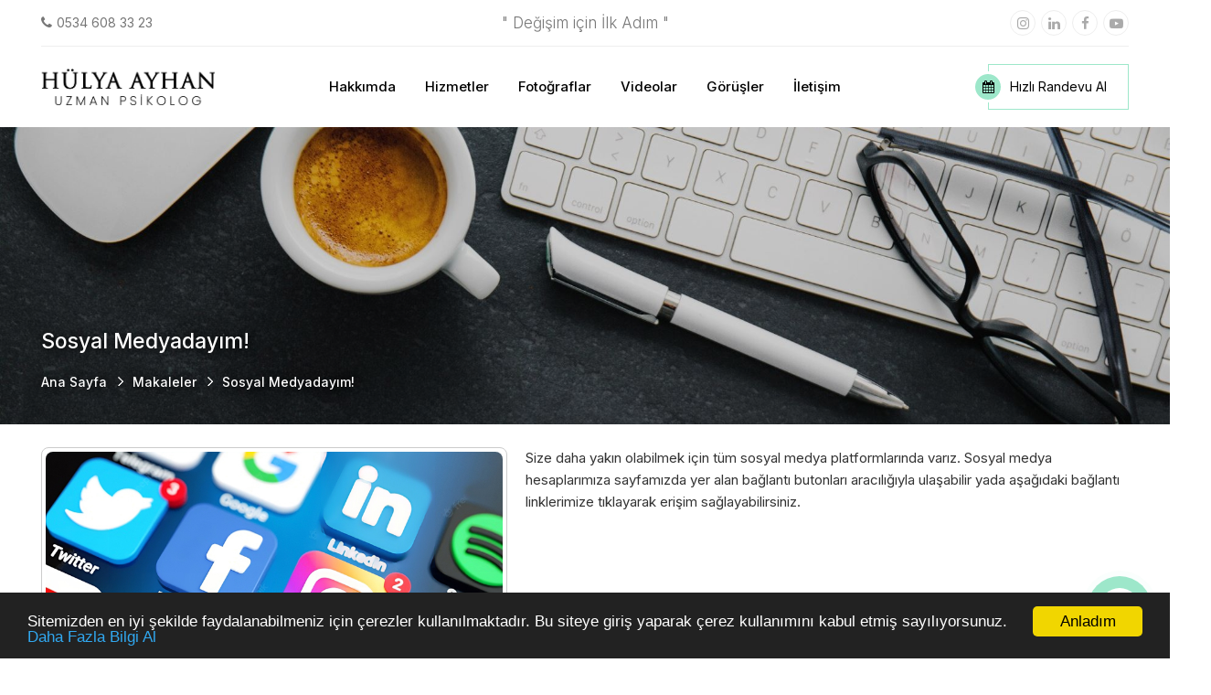

--- FILE ---
content_type: text/html
request_url: https://www.terapistinistanbul.com/sosyal-medyadayim/
body_size: 26559
content:

<!DOCTYPE html>
<html lang="tr-TR">
<head>
<meta http-equiv="Content-Type" content="text/html; charset=UTF-8" />
<meta http-equiv="content-language" content="tr-TR" />
<meta http-equiv="X-UA-Compatible" content="IE=edge">
<meta name="viewport" content="width=device-width, initial-scale=1">

<title>Sosyal Medyadayım!</title>
<meta name="description" content="Size daha yakın olabilmek için artık tüm sosyal medyada platformlarındayım. Haberin detayında hesaplarımı görebilirsiniz." />
<meta name="googlebot" content="All, Index, Follow" />
<meta name="Robots" content="All, Index, Follow" />
<meta name="rating" content="General" />
<meta name="revisit-after" content="1 days" />
<meta name="distribution" content="global" />
<link rel="canonical" href="https://www.terapistinistanbul.com/sosyal-medyadayim/" />
<link rel="shortcut icon" href="/images/favicon.ico" type="image/x-icon">

<meta property="og:locale" content="tr_TR" />
<meta property="og:type" content="article" />
<meta property="og:url" content="https://www.terapistinistanbul.com/sosyal-medyadayim">
<meta property="og:title" content="Sosyal Medyadayım!">
<meta property="og:description" content="Size daha yakın olabilmek için artık tüm sosyal medyada platformlarındayım. Haberin detayında hesaplarımı görebilirsiniz.">
<meta property="og:image" content="https://www.terapistinistanbul.com/upload/haber2.jpg">
<meta property="og:site_name" content="Hülya AYHAN">
  
<meta name="twitter:site" content="@uzmpskhulyaayhan">  
<meta name="twitter:creator" content="uzmpskhulyaayhan">  
<meta name="twitter:title" content="Sosyal Medyadayım!">  
<meta name="twitter:description" content="Size daha yakın olabilmek için artık tüm sosyal medyada platformlarındayım. Haberin detayında hesaplarımı görebilirsiniz.">  
<meta name="twitter:image:src" content="https://www.terapistinistanbul.com/upload/haber2.jpg"> 


<link href="https://fonts.googleapis.com/css?family=Inter:200,300,400,500,600,700" rel="stylesheet">

<link rel="stylesheet" type="text/css" href="/stil/stil.css" />
<link rel="stylesheet" href="/font/css/font-awesome.css">
<script type="text/javascript" src="/jquery/jquery.js"></script>

<script type="text/javascript" src="/jquery/cerez.js"></script>

</head>
<body>

<!--Üst Blok Başlangıcı-->
<div id="UstBlok">
<div id="Ortala">

<!--Üst Menü Başlangıcı-->
<div id="UstBlok_Ust">

<!--Telefon Başlangıcı-->
<div id="Telefonlar"> 
<div id="Telefon">
<a href="tel:0534 608 33 23">       
<div class="Icon fa fa-phone"></div>
<div class="Baslik">0534 608 33 23</div>
</a>
</div>
</div>
<!--/Telefon Bitişi-->

<!--Diller Başlangıcı-->
<div id="Soz">" Değişim için İlk Adım "</div>  
<!--/Diller Bitişi-->

<!--Sosyal Medya Başlangıcı-->
<div id="SosyalMedya">
<a href="https://www.instagram.com/uzm.psk.hulyaayhan/" title="Instagram" target="_blank"><div id="Icon" class="fa fa-instagram"></div></a>
<a href="https://www.linkedin.com/in/uzm-psk-hlya-ayhan" title="Linkedin" target="_blank"><div id="Icon" class="fa fa-linkedin"></div></a>
<a href="" title="Facebook" target="_blank"><div id="Icon" class="fa fa-facebook"></div></a>
<a href="https://www.youtube.com/channel/UCdtdjVthiCsvGuf65qwyqwg" title="Youtube" target="_blank"><div id="Icon" class="fa fa-youtube-play"></div></a>
</div>
<!--/Sosyal Medya Bitişi-->

</div>
<!--/Üst Menü Bitişi-->


<div id="UstBlok_Alt">

<!--Logo Başlangıcı-->
<div id="Logo"><a href="/" title="Uzman Psikolog Hülya AYHAN"><img src="/images/logo.png" alt="Uzman Psikolog Hülya AYHAN"/></a></div>
<!--/Logo Bitişi-->

<!--Mobil Menü Buton Başlangıcı-->
<div class="MobilMenuButon"><a href="#menu"><img src="/images/mobilmenubuton.png"/></a></div>
<!--/Mobil Menü Buton Bitişi-->
<!--Mobil Menü Başlangıcı-->
<div id="MobilMenu">
<nav id="menu">
<ul>
<li><a href="/" title="Ana Sayfa">Ana Sayfa</a></li>
<li><a href="/hakkimda/" title="Hakkımda">Hakkımda</a></li>
<li><span>Hizmetler</span>
<ul>

<li><a href="/online-terapi/" title="Online Terapi">Online Terapi</a></li>

<li><a href="/gottman-cift-terapisi/" title="Gottman Çift Terapisi">Gottman Çift Terapisi</a></li>

<li><a href="/depresyon/" title="Depresyon">Depresyon</a></li>

<li><a href="/kaygi-bozukluklari/" title="Kaygı Bozuklukları">Kaygı Bozuklukları</a></li>

<li><a href="/travma/" title="Travma">Travma</a></li>

<li><a href="/bilissel-davranisci-terapi/" title="Bilişsel Davranışçı Terapi">Bilişsel Davranışçı Terapi</a></li>

<li><a href="/kisa-sureli-cozum-odakli-terapi/" title="Kısa Süreli Çözüm Odaklı Terapi">Kısa Süreli Çözüm Odaklı Terapi</a></li>

<li><a href="/emdr-terapisi/" title="Emdr Terapisi">Emdr Terapisi</a></li>

<li><a href="/birey-merkezli-terapi/" title="Birey Merkezli Terapi">Birey Merkezli Terapi</a></li>

<li><a href="/bosanma-danismanligi/" title="Boşanma Danışmanlığı">Boşanma Danışmanlığı</a></li>

</ul>
</li>
<li><a href="/fotogaleri/" title="Fotoğraflar">Fotoğraflar</a></li>
<li><a href="/videogaleri/" title="Videolar">Videolar</a></li>
<li><a href="/gorusler/" title="Görüşler">Görüşler</a></li>
<li><a href="/iletisim/" title="İletişim">İletişim</a></li>
<li><a href="https://www.doktortakvimi.com/hulya-ayhan/psikoloji/istanbul" target="_blank" title="Randevu Alın">Randevu Alın</a></li>
</ul>
</nav>
</div>
<!--/Mobil Menü Bitişi-->
			

<!--Menü Başlangıcı-->
<div id="Menu">
<ul>    
<li><a href="/hakkimda/" title="Hakkımda">Hakkımda</a></li>
<li><a href="javascript:;" title="Hizmetler">Hizmetler</a>
<ul>

<li><a href="/online-terapi/" title="Online Terapi">Online Terapi</a></li>

<li><a href="/gottman-cift-terapisi/" title="Gottman Çift Terapisi">Gottman Çift Terapisi</a></li>

<li><a href="/depresyon/" title="Depresyon">Depresyon</a></li>

<li><a href="/kaygi-bozukluklari/" title="Kaygı Bozuklukları">Kaygı Bozuklukları</a></li>

<li><a href="/travma/" title="Travma">Travma</a></li>

<li><a href="/bilissel-davranisci-terapi/" title="Bilişsel Davranışçı Terapi">Bilişsel Davranışçı Terapi</a></li>

<li><a href="/kisa-sureli-cozum-odakli-terapi/" title="Kısa Süreli Çözüm Odaklı Terapi">Kısa Süreli Çözüm Odaklı Terapi</a></li>

<li><a href="/emdr-terapisi/" title="Emdr Terapisi">Emdr Terapisi</a></li>

<li><a href="/birey-merkezli-terapi/" title="Birey Merkezli Terapi">Birey Merkezli Terapi</a></li>

<li><a href="/bosanma-danismanligi/" title="Boşanma Danışmanlığı">Boşanma Danışmanlığı</a></li>

</ul>
</li>
<li><a href="/fotogaleri/" title="Fotoğraflar">Fotoğraflar</a></li>
<li><a href="/videogaleri/" title="Videolar">Videolar</a></li>
<li><a href="/gorusler/" title="Görüşler">Görüşler</a></li>
<li><a href="/iletisim/" title="İletişim">İletişim</a></li>
</ul>
</div>
<!--/Menü Bitişi-->

<!--Randevu Al Başlangıcı-->
<div id="RandevuAlButon_Dis">
<div id="RandevuAlButon"><div class="Icon fa fa-calendar"></div><a href="https://www.doktortakvimi.com/hulya-ayhan/psikoloji/istanbul" target="_blank" title="Randevu Alın">Hızlı Randevu Al</a></div>
</div>
<!--/Randevu Al Bitişi-->

<!--Randevu Al Başlangıcı-->
<div id="RandevuAlButon_Mobil"><a href="https://www.doktortakvimi.com/hulya-ayhan/psikoloji/istanbul" target="_blank" title="Randevu Alın"><div class="Icon fa fa-calendar"></div></a></div>
</div>
<!--/Randevu Al Bitişi-->

</div>

</div>
</div>
<!--/Üst Blok Bitişi-->

<!--Site Detay Başlangıcı-->
<div id="Detay">

<div id="Detay_UstResim" style="background-image:url(/images/blog.jpg);"><div id="Golge"></div>
<div id="Ortala">
<h1 id="Detay_Baslik">Sosyal Medyadayım!</h1>
<ul>
<li><a href="https://www.terapistinistanbul.com">Ana Sayfa</a></li>

<li><a href="/makaleler/">Makaleler</a></li>
<li>Sosyal Medyadayım!</li>
</ul>
</div>
</div>
<div id="Detay_Icerik">

<div id="Detay_Resim_Paylas">
<div id="Detay_Resim"><img src="https://www.terapistinistanbul.com/upload/haber2.jpg" alt="Sosyal Medyadayım!"/></div>

<div id="Detay_Paylas">
<ul>
<li><a class="Facebook" href="https://www.facebook.com/sharer/sharer.php?u=https://www.terapistinistanbul.com/sosyal-medyadayim" onclick="window.open(this.href, 'facebook-share','width=605,height=370');return false;" rel="nofollow" title="Facebook'ta paylaş"><img src="/images/paylas_facebook.png" alt="Facebook'ta paylaş"/>paylaş</a></li>
<li><a class="Twitter" href="http://twitter.com/share?text=Sosyal Medyadayım!&url=https://www.terapistinistanbul.com/sosyal-medyadayim" onclick="window.open(this.href, 'twitter-share', 'width=570,height=290');return false;" rel="nofollow" title="Twitter'da paylaş"><img src="/images/paylas_twitter.png" alt="Twitter'da paylaş"/>twittle</a></li>
<li><a class="Linkedin" href="https://www.linkedin.com/cws/share?url=https://www.terapistinistanbul.com/sosyal-medyadayim/" onclick="window.open(this.href, 'linkedin-share', 'width=570,height=290');return false;" rel="nofollow" title="Linkedin'da paylaş"><img src="/images/paylas_linkedin.png" alt="Linkedin'da paylaş"/>paylaş</a></li>
<li><a class="Whatsapp" href="whatsapp://send?text=https://www.terapistinistanbul.com/sosyal-medyadayim&t=Sosyal Medyadayım!" rel="nofollow" title="Whatsapp'da paylaş"><img src="/images/paylas_whatsapp.png" alt="Whatsapp'da paylaş"/>paylaş</a></li>
</ul>
</div>
</div>

<div id="Detay_BlogMetni"><p>Size daha yakın olabilmek i&ccedil;in t&uuml;m sosyal medya platformlarında varız. Sosyal medya hesaplarımıza sayfamızda yer alan bağlantı butonları aracılığıyla ulaşabilir yada aşağıdaki bağlantı linklerimize tıklayarak erişim sağlayabilirsiniz.</p></div>

</div>

<div id="Temizle"></div>
<div id="Ortala"><h1 id="Detay_Baslik" style="margin-top:45px; margin-bottom:15px; font-size:21px; font-weight:500;">İlginizi Çekebilecek Diğer Bloglar</h1></div>
<div id="Detay_Icerik">
<div id="Blog">
<ul>

<li><div id="Resim"><a href="/web-sitem-yenilendi/" title="Web Sitem Yenilendi"><img src="https://www.terapistinistanbul.com/upload/haber1.jpg" alt="Web Sitem Yenilendi"/></a></div>
<div id="Baslik_Spot">
<div id="Baslik"><a href="/web-sitem-yenilendi/" title="Web Sitem Yenilendi">Web Sitem Yenilendi</a></div>
<div id="Spot">Siz değerli ziyaretçilerime daha kullanışlı bir web sitesi hizmeti verebilmek için web sitemi gelişen internet teknolojilerini kullanarak yeniledim.</div>
<div id="Devami"><a href="/web-sitem-yenilendi/">Detaylı İncele</a></div>
</div></li>

<li><div id="Resim"><a href="/online-randevu-alin/" title="Online Randevu Alın"><img src="https://www.terapistinistanbul.com/upload/haber3.jpg" alt="Online Randevu Alın"/></a></div>
<div id="Baslik_Spot">
<div id="Baslik"><a href="/online-randevu-alin/" title="Online Randevu Alın">Online Randevu Alın</a></div>
<div id="Spot">Web sitem üzerinden online olarak hızlı bir şekilde randevunuzu oluşturabilirsiniz. Linke tıklayarak randevunuzu oluşturabilirsiniz.</div>
<div id="Devami"><a href="/online-randevu-alin/">Detaylı İncele</a></div>
</div></li>

<li><div id="Resim"><a href="/online-psikoterapi-avantajlari-ve-dezavantajlari-nelerdir/" title="Online Psikoterapi Avantajları ve Dezavantajları Nelerdir?"><img src="https://www.terapistinistanbul.com/upload/online-psikoterapi-avantajlari-ve-dezavantajlari-nelerdir.jpg" alt="Online Psikoterapi Avantajları ve Dezavantajları Nelerdir?"/></a></div>
<div id="Baslik_Spot">
<div id="Baslik"><a href="/online-psikoterapi-avantajlari-ve-dezavantajlari-nelerdir/" title="Online Psikoterapi Avantajları ve Dezavantajları Nelerdir?">Online Psikoterapi Avantajları ve Dezavantajları Nelerdir?</a></div>
<div id="Spot">Online psikoterapi, internet teknolojileri aracılığı ile bireysel veya grup psikoterapilerinin gerçekleştirilmesidir. Bu yöntem, uzaktan psikolojik yardım olarak da tanımlanmaktadır.</div>
<div id="Devami"><a href="/online-psikoterapi-avantajlari-ve-dezavantajlari-nelerdir/">Detaylı İncele</a></div>
</div></li>

</ul>
</div>
</div>




















</div>
<!--/Site Detay Bitişi-->

<!--Alt Blok Başlangıcı-->
<div id="AltBlok">   

<!--Ebülten Başlangıcı-->
<div id="Ortala">
<div id="EBulten">
<div id="EBulten_Icon"><img src="/images/Ebulten_Icon.png"/></div>
<div id="EBulten_Baslik_Spot">
<div id="EBulten_Baslik">E-Bülten Aboneliği</div>
<div id="EBulten_Aciklama">Duyurular ve yeniliklerden haberdar olmak için e-bültenime kayıt olun.</div>
</div>
<div id="EBulten_Sag">
<form method="post" action="">
<input type="hidden" name="ebulteni" value="gonder" />
<input type="email" name="email" id="email" class="Ebulten_Input" placeholder="E-posta adresinizi giriniz." required/>
<input type="image" src="/images/Ebulten_Gonder.png" class="Ebulten_Gonder"/>
</form>
</div>
</div>
</div>
<!--/Ebülten Bitişi-->

 
    
<div id="Cerceve">
<div id="Ortala">

<!--İletişim Bilgileri Başlangıcı-->
<div id="IletisimBilgileri">
<div id="IletisimBilgileri_Baslik">Bize Ulaşın</div>
<ul>
<li>1. Suadiye Mah. Bağdat Cad. Kadıköy/İstanbul<br/>2. Zuhuratbaba Mah. Şükran Çiftliği Sok. Bakırköy/İstanbul</li>
<li><span>T</span> 0534 608 33 23</li>
<li><span>W</span> 0534 608 33 23</li>
<li><span>E</span> info@terapistinistanbul.com</li>
</ul>

<!--Yol Tarifi Başlangıcı-->
<div id="YolTarifi"><a href="https://www.google.co.in/maps/dir//40.95989,29.0815057" target="_blank" title="Yol Tarifi Al">Yol Tarifi Al</a></div>
<!--/Yol Tarifi Bitişi-->

</div>
<!--/İletişim Bilgileri Bitişi-->


<!--Hizmetler Başlangıcı-->
<div id="AltBlok_Menu">
<!--Hizmetlerimiz Başlangıcı-->
<ul>
<div id="AltBlok_Menu_Baslik">Hizmetlerimiz</div>

<li><a href="/online-terapi/" title="Online Terapi">Online Terapi</a></li>

<li><a href="/gottman-cift-terapisi/" title="Gottman Çift Terapisi">Gottman Çift Terapisi</a></li>

<li><a href="/depresyon/" title="Depresyon">Depresyon</a></li>

<li><a href="/kaygi-bozukluklari/" title="Kaygı Bozuklukları">Kaygı Bozuklukları</a></li>

<li><a href="/travma/" title="Travma">Travma</a></li>

<li><a href="/bilissel-davranisci-terapi/" title="Bilişsel Davranışçı Terapi">Bilişsel Davranışçı Terapi</a></li>

<li><a href="/kisa-sureli-cozum-odakli-terapi/" title="Kısa Süreli Çözüm Odaklı Terapi">Kısa Süreli Çözüm Odaklı Terapi</a></li>

<li><a href="/emdr-terapisi/" title="Emdr Terapisi">Emdr Terapisi</a></li>

<li><a href="/birey-merkezli-terapi/" title="Birey Merkezli Terapi">Birey Merkezli Terapi</a></li>

<li><a href="/bosanma-danismanligi/" title="Boşanma Danışmanlığı">Boşanma Danışmanlığı</a></li>

</ul>
<!--/Hizmetlerimiz Bitişi-->

<!--İnteraktif Başlangıcı-->
<ul>
<div id="AltBlok_Menu_Baslik">İnteraktif</div>  
<li><a href="/hakkimda/" title="Hakkımda">Hakkımda</a></li>
<li><a href="/fotogaleri/" title="Fotoğraflar">Fotoğraflar</a></li>
<li><a href="/videogaleri/" title="Videolar">Videolar</a></li>
<li><a href="/gorusler/" title="Danışan Görüşleri">Danışan Görüşleri</a></li>
<li><a href="/makaleler/" title="Makaleler">Makaleler</a></li>
<li><a href="/iletisim/" title="İletişim">İletişim</a></li>
<li><a href="https://www.doktortakvimi.com/hulya-ayhan/psikoloji/istanbul" target="_blank" title="İletişim">Randevu Alın</a></li>
</ul>
<!--/İnteraktif Bitişi-->
</div>

<!--Copyright Tasarım Başlangıcı-->
<div id="Copyright_Tasarim">

<!--Sosyal Medya Başlangıcı-->
<div id="AltBlok_SosyalMedya">
<a href="https://www.instagram.com/uzm.psk.hulyaayhan/" title="Instagram" target="_blank"><div id="Icon" class="fa fa-instagram"></div></a>
<a href="https://www.linkedin.com/in/uzm-psk-hlya-ayhan" title="Linkedin" target="_blank"><div id="Icon" class="fa fa-linkedin"></div></a>
<a href="" title="Facebook" target="_blank"><div id="Icon" class="fa fa-facebook"></div></a>
<a href="https://www.youtube.com/channel/UCdtdjVthiCsvGuf65qwyqwg" title="Youtube" target="_blank"><div id="Icon" class="fa fa-youtube-play"></div></a>
</div>
<!--/Sosyal Medya Bitişi-->    
    
<div id="Copyright">© 2026 Uzm. Psk. Hülya AYHAN</div>
<div id="Tasarim"><a href="http://www.webzane.net" rel="nofollow" target="_blank">web tasarım : webzane</a></div>
</div>
<!--/Copyright_Tasarım Bitişi-->

</div>
</div>
</div>
<!--/Alt Blok Bitişi-->


<div id="arcontactus"></div>

<script type="text/javascript">
    var zaloWidgetInterval;
    var tawkToInterval;
    var skypeWidgetInterval;
    var lcpWidgetInterval;
    var closePopupTimeout;
    var lzWidgetInterval;
        var arcItems = [];
        window.addEventListener('load', function(){
                    arCuClosedCookie = arCuGetCookie('arcu-closed');
                jQuery('#arcontactus').on('arcontactus.init', function(){
                                                        });
        jQuery('#arcontactus').on('arcontactus.closeMenu', function(){
            arCuCreateCookie('arcumenu-closed', 1, 1);
        });             		
            
        var arcItem = {};
                            arcItem.id = 'msg-item-2';
                                    arcItem.class = 'msg-item-whatsapp';
            arcItem.title = "Whatsapp";
                            arcItem.subTitle = "İle İletişime Geçin";
                        arcItem.icon = '<svg xmlns="http://www.w3.org/2000/svg" viewBox="0 0 448 512"><path fill="currentColor" d="M380.9 97.1C339 55.1 283.2 32 223.9 32c-122.4 0-222 99.6-222 222 0 39.1 10.2 77.3 29.6 111L0 480l117.7-30.9c32.4 17.7 68.9 27 106.1 27h.1c122.3 0 224.1-99.6 224.1-222 0-59.3-25.2-115-67.1-157zm-157 341.6c-33.2 0-65.7-8.9-94-25.7l-6.7-4-69.8 18.3L72 359.2l-4.4-7c-18.5-29.4-28.2-63.3-28.2-98.2 0-101.7 82.8-184.5 184.6-184.5 49.3 0 95.6 19.2 130.4 54.1 34.8 34.9 56.2 81.2 56.1 130.5 0 101.8-84.9 184.6-186.6 184.6zm101.2-138.2c-5.5-2.8-32.8-16.2-37.9-18-5.1-1.9-8.8-2.8-12.5 2.8-3.7 5.6-14.3 18-17.6 21.8-3.2 3.7-6.5 4.2-12 1.4-32.6-16.3-54-29.1-75.5-66-5.7-9.8 5.7-9.1 16.3-30.3 1.8-3.7.9-6.9-.5-9.7-1.4-2.8-12.5-30.1-17.1-41.2-4.5-10.8-9.1-9.3-12.5-9.5-3.2-.2-6.9-.2-10.6-.2-3.7 0-9.7 1.4-14.8 6.9-5.1 5.6-19.4 19-19.4 46.3 0 27.3 19.9 53.7 22.6 57.4 2.8 3.7 39.1 59.7 94.8 83.8 35.2 15.2 49 16.5 66.6 13.9 10.7-1.6 32.8-13.4 37.4-26.4 4.6-13 4.6-24.1 3.2-26.4-1.3-2.5-5-3.9-10.5-6.6z"></path></svg>';
                            arcItem.href = 'https://api.whatsapp.com/send?phone=905346083323';
                                    arcItem.color = '#25D366';
            arcItems.push(arcItem);
            
                   
			
			                       var arcItem = {};
                            arcItem.id = 'msg-item-11';
                                    arcItem.class = 'msg-item-instagram';
            arcItem.title = "Instagram";
                            arcItem.subTitle = "Bizi Takip Edin";
                        arcItem.icon = '<svg xmlns="http://www.w3.org/2000/svg" viewBox="0 0 448 512"><path fill="currentColor" d="M224.1 141c-63.6 0-114.9 51.3-114.9 114.9s51.3 114.9 114.9 114.9S339 319.5 339 255.9 287.7 141 224.1 141zm0 189.6c-41.1 0-74.7-33.5-74.7-74.7s33.5-74.7 74.7-74.7 74.7 33.5 74.7 74.7-33.6 74.7-74.7 74.7zm146.4-194.3c0 14.9-12 26.8-26.8 26.8-14.9 0-26.8-12-26.8-26.8s12-26.8 26.8-26.8 26.8 12 26.8 26.8zm76.1 27.2c-1.7-35.9-9.9-67.7-36.2-93.9-26.2-26.2-58-34.4-93.9-36.2-37-2.1-147.9-2.1-184.9 0-35.8 1.7-67.6 9.9-93.9 36.1s-34.4 58-36.2 93.9c-2.1 37-2.1 147.9 0 184.9 1.7 35.9 9.9 67.7 36.2 93.9s58 34.4 93.9 36.2c37 2.1 147.9 2.1 184.9 0 35.9-1.7 67.7-9.9 93.9-36.2 26.2-26.2 34.4-58 36.2-93.9 2.1-37 2.1-147.8 0-184.8zM398.8 388c-7.8 19.6-22.9 34.7-42.6 42.6-29.5 11.7-99.5 9-132.1 9s-102.7 2.6-132.1-9c-19.6-7.8-34.7-22.9-42.6-42.6-11.7-29.5-9-99.5-9-132.1s-2.6-102.7 9-132.1c7.8-19.6 22.9-34.7 42.6-42.6 29.5-11.7 99.5-9 132.1-9s102.7-2.6 132.1 9c19.6 7.8 34.7 22.9 42.6 42.6 11.7 29.5 9 99.5 9 132.1s2.7 102.7-9 132.1z" class=""></path></svg>';
                            arcItem.href = 'https://www.instagram.com/uzm.psk.hulyaayhan/';
                                    arcItem.color = '#E1306C';
            arcItems.push(arcItem);	
			
			                         var arcItem = {};
                            arcItem.id = 'msg-item-11';
                                    arcItem.class = 'msg-item-facebook';
            arcItem.title = "Linkedin";
                            arcItem.subTitle = "Bizi Takip Edin";
                        arcItem.icon = '<svg xmlns="http://www.w3.org/2000/svg" viewBox="0 0 24 24"><path fill="currentColor" d="M9.429 8.969h3.714v1.85c.535-1.064 1.907-2.02 3.968-2.02c3.951 0 4.889 2.118 4.889 6.004V22h-4v-6.312c0-2.213-.535-3.461-1.897-3.461c-1.889 0-2.674 1.345-2.674 3.46V22h-4V8.969ZM2.57 21.83h4V8.799h-4V21.83ZM7.143 4.55a2.53 2.53 0 0 1-.753 1.802a2.573 2.573 0 0 1-1.82.748a2.59 2.59 0 0 1-1.818-.747A2.548 2.548 0 0 1 2 4.55c0-.677.27-1.325.753-1.803A2.583 2.583 0 0 1 4.571 2c.682 0 1.336.269 1.819.747c.482.478.753 1.126.753 1.803Z"></path></svg>';
                            arcItem.href = 'https://www.linkedin.com/in/uzm-psk-hlya-ayhan';
                                    arcItem.color = '#0077b7';
            arcItems.push(arcItem);		
			
			var arcItem = {};
                            arcItem.id = 'msg-item-11';
                                    arcItem.class = 'msg-item-facebook';
            arcItem.title = "Facebook";
                            arcItem.subTitle = "Bizi Takip Edin";
                        arcItem.icon = '<svg xmlns="http://www.w3.org/2000/svg" viewBox="0 0 32 32"><path fill="currentColor" d="m23.446 18l.889-5.791h-5.557V8.451c0-1.584.776-3.129 3.265-3.129h2.526V.392S22.277.001 20.085.001c-4.576 0-7.567 2.774-7.567 7.795v4.414H7.431v5.791h5.087v14h6.26v-14z"/></svg>';
                            arcItem.href = '';
                                    arcItem.color = '#567AFF';
            arcItems.push(arcItem);     
            
            var arcItem = {};
                            arcItem.id = 'msg-item-6';
                                    arcItem.class = 'msg-item-envelope';
            arcItem.title = "Youtube";
                            arcItem.subTitle = "Bizi Takip Edin";
                        arcItem.icon = '<svg xmlns="http://www.w3.org/2000/svg" viewBox="0 0 16 16"><path fill="currentColor" d="M8.051 1.999h.089c.822.003 4.987.033 6.11.335a2.01 2.01 0 0 1 1.415 1.42c.101.38.172.883.22 1.402l.01.104.022.26.008.104c.065.914.073 1.77.074 1.957v.075c-.001.194-.01 1.108-.082 2.06l-.008.105-.009.104c-.05.572-.124 1.14-.235 1.558a2.007 2.007 0 0 1-1.415 1.42c-1.16.312-5.569.334-6.18.335h-.142c-.309 0-1.587-.006-2.927-.052l-.17-.006-.087-.004-.171-.007-.171-.007c-1.11-.049-2.167-.128-2.654-.26a2.007 2.007 0 0 1-1.415-1.419c-.111-.417-.185-.986-.235-1.558L.09 9.82l-.008-.104A31.4 31.4 0 0 1 0 7.68v-.123c.002-.215.01-.958.064-1.778l.007-.103.003-.052.008-.104.022-.26.01-.104c.048-.519.119-1.023.22-1.402a2.007 2.007 0 0 1 1.415-1.42c.487-.13 1.544-.21 2.654-.26l.17-.007.172-.006.086-.003.171-.007A99.788 99.788 0 0 1 7.858 2h.193zM6.4 5.209v4.818l4.157-2.408L6.4 5.209z"/></svg>';
                            arcItem.href = 'https://www.youtube.com/channel/UCdtdjVthiCsvGuf65qwyqwg';
                                    arcItem.color = '#ff0000';
            arcItems.push(arcItem);
            
                                var arcItem = {};
                            arcItem.id = 'msg-item-9';
                                    arcItem.class = 'msg-item-phone';
                                var arcItem = {};
                            arcItem.id = 'msg-item-10';
                                    arcItem.class = 'msg-item-comments';
                var arcuOptions = {
            wordpressPluginVersion: '1.7.4',
                            buttonIcon: '<svg viewBox="0 0 20 20" version="1.1" xmlns="http://www.w3.org/2000/svg" xmlns:xlink="http://www.w3.org/1999/xlink"><g id="Canvas" transform="translate(-825 -308)"><g id="Vector"><use xlink:href="#path0_fill0123" transform="translate(825 308)" fill="currentColor"></use></g></g><defs><path id="path0_fill0123" d="M 19 4L 17 4L 17 13L 4 13L 4 15C 4 15.55 4.45 16 5 16L 16 16L 20 20L 20 5C 20 4.45 19.55 4 19 4ZM 15 10L 15 1C 15 0.45 14.55 0 14 0L 1 0C 0.45 0 0 0.45 0 1L 0 15L 4 11L 14 11C 14.55 11 15 10.55 15 10Z"></path></defs></svg>',
                        drag: false,
            mode: 'regular',
            buttonIconUrl: '/images/contact_vector.svg',
            showMenuHeader: false,
            menuHeaderText: "How would you like to contact us?",
            showHeaderCloseBtn: false,
                                        headerCloseBtnBgColor: '#008749',
                                        headerCloseBtnColor: '#ffffff',
                        itemsIconType: 'rounded',
            align: 'right',
            reCaptcha: false,
            reCaptchaKey: '',
            countdown: 0,
            theme: '#9de7ca',
                            buttonText: "İLETİŞİM",
                        buttonSize: 'large',
            menuSize: 'large',
            phonePlaceholder: '+XXX-XX-XXX-XX-XX',
            callbackSubmitText: 'GÖNDER',
            errorMessage: 'Connection error. Please refresh the page and try again.',
            callProcessText: 'Numaranızı Bırakın Biz Bilgi Verelim',
            callSuccessText: 'Teşekkürler, Size bilgi vereceğiz !',
            iconsAnimationSpeed: 600,
            callbackFormText: 'Numaranızı Bırakın Biz Bilgi Verelim',
            items: arcItems,
            ajaxUrl: 'link.asp',
                            promptPosition: 'top',
                        callbackFormFields: {
                                                phone: {
                    name: 'phone',
                    enabled: true,
                    required: true,
                    type: 'tel',
                    label: '',
                    placeholder: "+XXX-XX-XXX-XX-XX"
                },
                            },
            action: 'arcontactus_request_callback'
        };
        jQuery('#arcontactus').contactUs(arcuOptions);
        });
</script>


	
</body>
</html>

--- FILE ---
content_type: text/css
request_url: https://www.terapistinistanbul.com/stil/stil.css
body_size: 188774
content:
html, body, div, span, applet, object, iframe,h1, h2, h3, h4, h5, h6, p, blockquote, pre,a, abbr, acronym, address, big, cite, code,del, dfn, em, font, ins, kbd, q, s, samp,small, strike, strong, sub, sup, tt, var,dl, dt, dd, ol, ul, li,fieldset, form, label, legend,table, caption, tbody, tfoot, thead, tr, th, td {margin:0; padding:0; border:0; outline:0; font-style:inherit; font-size:100%; font-family:inherit; vertical-align:baseline;}
img{border:0;}
:focus {outline:0;}
ol, ul {list-style:none;}
table {border-collapse:separate; border-spacing:0;}
a{text-decoration:none; color:#444;}
a:hover{text-decoration:underline;}

body{font-family:'Inter', sans-serif; font-size:12px; line-height:18px; margin:0 auto; padding:0px; background:#fff; color:#333; overflow-x:hidden;}
#Temizle{clear:both;}

/*Masaüstü Bilgisayarlar İçin Başlangıç*/
@media screen and (min-width:1190px) {
*, *:before, *:after {-webkit-box-sizing:border-box; -moz-box-sizing:border-box; box-sizing:border-box;}

#Ortala{width:1190px; margin:0 auto; padding:0px;}

#UstBlok{width:100%; display:block; margin:0px; padding:0px; float:left; position:relative; z-index:99;}

#UstBlok_Ust{width:100%; margin:0px; padding:11px 0px; display:flex; justify-content:space-between; align-items:center; background:#fff; border-bottom:1px solid #eee;}

#Telefonlar{float:left; padding:0px; margin:0px;  display:flex; flex:1;}
#Telefon{float:left; padding:0px; margin:0px; display:block; margin-right:30px; color:#777;}
#Telefon a{color:#777;}
#Telefon .Icon{float:left; padding:0px; margin:0px; display:block; font-size:15px;}
#Telefon .Baslik {float:left; padding:0px; margin:0px; display:block; margin-left:5px; line-height:16px; font-size:14px; font-weight:400;}

#Soz{display:block; margin:0px; padding:0px;  display:flex; justify-content:center; flex:1; font-size:17px; font-weight:300; color:#777;}

#SosyalMedya{width:auto; float:left; margin:0px; padding:0px; display:flex; justify-content:flex-end; flex:1;}
#SosyalMedya a{width:28px; height:28px; float:left; margin:0px; padding:0x; margin-left:6px; display:flex; justify-content:center; align-items:center; text-align:center; border:1px solid #eee; border-radius:100%; -webkit-border-radius:100%; -moz-border-radius:100%;}
#SosyalMedya a #Icon{margin:0px; padding:0px; display:block; font-size:15px; color:#aaa;}
#SosyalMedya a:hover{background:#9de7ca; border:1px solid #9de7ca; text-decoration:none;}
#SosyalMedya a:hover #Icon{color:#fff;}

#UstBlok_Alt{width:100%; margin:0px; padding:19px 0px; display:flex; justify-content:space-between; align-items:center;}

#Logo{float:left; margin:0px; padding:0px; display:flex; flex:1;}
#Logo img{width:190px; float:left; margin:0px; padding:0px; display:block;}

#MobilMenu, .MobilMenuButon, #RandevuAlButon_Mobil{display:none;}
#Menu{width:auto; padding:0px; margin:0px; display:flex; justify-content:center;}
#Menu ul{float:left; list-style:none; padding:0px; margin:0px; display:block;}
#Menu ul li{float:left; padding:0px; margin:0px; display:block; font-size:15px; font-weight:500;}
#Menu ul li a{color:#000; text-decoration:none; padding:14px 16px; margin:0px; display:block;}
#Menu ul li:hover > a{color:#000; background:#9de7ca; text-decoration:none;}

#Menu li ul {width:auto; min-width:175px; position:absolute; display:none; margin:0px; padding:10px; padding-top:21px; background:rgba(255,255,255,1); z-index:999; -webkit-box-shadow:0px 30px 15px 0px rgba(0,0,0,0.25); -moz-box-shadow:0px 30px 15px 0px rgba(0,0,0,0.25); box-shadow:0px 30px 15px 0px rgba(0,0,0,0.25);}
#Menu li ul li {float:none!important; margin:0px; padding:0px; font-size:14px; font-weight:400;}
#Menu li ul li:last-child{border-bottom:0px;}
#Menu li ul li a {margin:0px; padding:8px 12px; color:#000;}
#Menu li ul li:hover > a:hover {background:#9de7ca; color:#000;}


#RandevuAlButon_Dis{padding:0px; margin:0px; display:flex; flex:1; justify-content:flex-end; align-items:center;}
#RandevuAlButon{padding:0px; margin:0px; display:block; float:left; position:relative;}
#RandevuAlButon a{height:50px; float:left; padding:20px 23px; margin:0px; display:flex; align-items:center; color:#000; border:1px solid #9de7ca; font-size:14px; font-weight:400;}
#RandevuAlButon .Icon{width:34px; height:34px; float:left; padding:0px; margin:0px; position:absolute; z-index:2; left:-17px; top:8px; display:flex; justify-content:center; align-items:center; font-size:14px; background:#9de7ca; color:#000; border:3px solid #fff; -moz-border-radius:50px; border-radius:50px; -webkit-border-radius:50px;}
#RandevuAlButon a:hover{text-decoration:none; border:1px solid #9de7ca; color:#000;}
#RandevuAlButon a:after{content:""; position:absolute; left:0; top:0; width:0px; height:100%; background:#9de7ca; transition-duration:0.3s; transition-timing-function:ease; z-index:-1;}
#RandevuAlButon a:hover:after{width:100%;}


#Hosgeldiniz{width:100%; margin:0px; padding:0px; display:block; float:left; border:1px solid #ddd; text-align:center; margin-top:50px;}
#Hosgeldiniz #UstBaslik{width:100%; margin:0px; padding:0px; display:block; float:left; margin-top:-10px;}
#Hosgeldiniz #UstBaslik span{margin:0px auto; padding:0px 35px; background:#fff; font-size:21px; font-weight:600; color:#000;}
#Hosgeldiniz #Icerik{width:100%; margin:0px; padding:0px 40px; display:block; float:left; font-size:15px; font-weight:400; line-height:28px; color:#444; margin-top:25px;}


#Hosgeldiniz_Butonlar{width:100%; margin:0px; padding:30px; display:block; float:left;}
#Hosgeldiniz_Butonlar_Resim{width:50%; margin:0px; padding:0px; display:block; float:left; position:relative;}
#Hosgeldiniz_Butonlar_Resim img{width:100%; margin:0px; padding:0px; display:block; float:left;}
#Hosgeldiniz_Butonlar ul{width:46%; margin:0px; padding:0px; display:block; float:right; margin-top:2px; text-align:left;}
#Hosgeldiniz_Butonlar ul li{width:100%; margin:0px; padding:0px; display:block; float:left; position:relative; margin-bottom:21px;}
#Hosgeldiniz_Butonlar ul li:last-child{margin-bottom:0px;}
#Hosgeldiniz_Butonlar ul li #Resim{width:80px; margin:0px auto; padding:18px 20px; display:block; float:left; background:#f3f3f3;}
#Hosgeldiniz_Butonlar ul li #Resim img{width:100%; margin:0px; padding:0px; display:block;}
#Hosgeldiniz_Butonlar ul li:hover #Resim{background:#9de7ca;}
#Hosgeldiniz_Butonlar ul li #Baslik_Spot{width:100%; margin:0px; padding:0px; display:block; float:left; position:absolute; padding-left:94px;}
#Hosgeldiniz_Butonlar ul li #Baslik{width:100%; margin:0px; padding:0px; display:block; float:left; margin-top:4px; font-size:16px; font-weight:600; color:#333;}
#Hosgeldiniz_Butonlar ul li #Baslik a{color:#333;}
#Hosgeldiniz_Butonlar ul li #Spot{width:100%; height:44px; overflow:hidden; margin:0px; padding:0px; display:block; float:left; margin-top:6px; font-size:14px; font-weight:400; color:#555; line-height:23px;}


#AltBlok{width:100%; display:block; margin:0px; padding:0px; float:left; margin-top:40px; background:#fff; border-top:1px solid #eee;}

#EBulten{width:100%; margin:0px; padding:30px; float:left; display:block; background:#f7f7f7; margin-top:32px;}
#EBulten_Icon{width:74px; margin:0px; padding:0px; display:block; float:left; margin-right:15px;}
#EBulten_Icon img{width:100%; margin:0px; padding:0px; display:block; float:left;}
#EBulten_Baslik_Spot{width:510px; margin:0px; padding:0px; display:block; float:left; padding-right:15px;}
#EBulten_Baslik{width:100%; margin:0px; padding:0px; display:block; float:left; margin-top:5px; font-size:19px; font-weight:600; color:#000;}
#EBulten_Aciklama{width:100%; margin:0px; padding:0px; float:left; display:block; margin-top:10px; font-size:14px; color:#555;}
#EBulten_Sag{width:500px; margin:0px; padding:0px; display:block; float:right;}
.Ebulten_Input{width:100%; height:56px; border:0px; margin:0px; padding:0px 20px; float:left; display:block; font-family:Inter; font-size:14px; font-weight:400; background:none; border:1px solid #ddd; color:#555;}
.Ebulten_Gonder{width:21px; height:17px; margin:0px; padding:0px; border:0px; float:left; margin-top:19px; margin-left:-40px; cursor:pointer;}
.Ebulten_Gonder:hover{opacity:0.6;}

#AltBlok #Cerceve{width:100%; display:block; margin:0px; padding:32px 0px; float:left;}

#IletisimBilgileri{width:390px; margin:0px; padding:0px; display:block; float:left;}
#IletisimBilgileri_Baslik{width:100%; margin:0px; padding:0px; display:block; float:left; font-size:19px; font-weight:500; color:#000; margin-bottom:12px;}
#IletisimBilgileri ul{width:100%; margin:0px; padding:0px; display:block; float:left; list-style:none;}
#IletisimBilgileri ul li{width:100%; margin:0px; padding:5px 0px; display:block; line-height:24px; font-size:14px; font-weight:400; color:#555;}
#IletisimBilgileri ul li a{margin:0px; padding:0px; display:block; float:left; color:#555;}
#IletisimBilgileri ul li a:hover{color:#000;}
#IletisimBilgileri ul li span{width:17px; margin:0px; padding:0px; display:block; float:left; margin-right:12px; margin-top:1px; font-size:19px; font-weight:600; color:#aaa;}

#YolTarifi{margin:0px; padding:0px; display:block; float:left; clear:both; margin-top:12px;}
#YolTarifi a{width:100%; margin:0px; padding:11px 25px; display:block; text-align:center; font-size:14px; font-weight:400; color:#555; border:1px solid #ddd;}
#YolTarifi a:hover{border:1px solid #9de7ca; background:#9de7ca; color:#fff; text-decoration:none;}

#AltBlok_Menu{margin:0px; padding:0px; display:block; float:right;}
#AltBlok_Menu_Baslik{width:auto; margin:0px; padding:0px; display:block; float:none; margin-bottom:13px; font-size:18px; font-weight:500; color:#000;}
#AltBlok_Menu ul{width:auto; margin:0px; padding:0px; display:block; float:left; list-style:none; margin-left:125px;}
#AltBlok_Menu ul li{width:auto; margin:0px; padding:0px; display:block; float:none; clear:both; font-size:14px; font-weight:400;}
#AltBlok_Menu ul li a{margin:0px; padding:7px 0px; display:block; float:left; color:#555;}
#AltBlok_Menu ul li a:hover{color:#000; text-decoration:none;}

#AltBlok_SosyalMedya{width:100%; margin:0px; padding:0px; display:flex; justify-content:center; position:absolute; left:0px; margin-top:-42.5px;}
#AltBlok_SosyalMedya a{width:36px; height:36px; float:left; margin:0px 4px; padding:0x; display:flex; justify-content:center; align-items:center; text-align:center; border:1px solid #ddd; border-radius:100%; -webkit-border-radius:100%; -moz-border-radius:100%;}
#AltBlok_SosyalMedya a #Icon{margin:0px; padding:0px; display:block; font-size:17px; color:#bbb;}
#AltBlok_SosyalMedya a:hover{background:#9de7ca; border:1px solid #9de7ca; text-decoration:none;}
#AltBlok_SosyalMedya a:hover #Icon{color:#fff;}

#Copyright_Tasarim{width:100%; margin:0px; padding:0px; float:left; display:block; position:relative; margin-top:35px; padding-top:25px; font-size:14px;}
#Copyright_Tasarim::before{content:""; width:480px; height:1px; position:absolute; top:0px; left:0px; background:#eee;}
#Copyright_Tasarim::after{content:""; width:480px; height:1px; position:absolute; top:0px; right:0px; background:#eee;}
#Copyright{float:left; padding:0px; margin:0px; display:block; color:#555;}
#Tasarim{float:right; padding:0px; margin:0px; display:block;}
#Tasarim a{color:#555;}


#Hata404{width:100%; margin:0px; padding:0px; display:block; float:left; text-align:center; margin-top:5px;}
#Hata404 #Resim img{width:300px; margin:0px auto; padding:0px;}
#Hata404 #Baslik{width:100%; margin:0px; padding:0px; display:block; float:left; margin-top:30px; font-size:65px; font-weight:600; color:#000;}
#Hata404 #Aciklama{width:100%; margin:0px; padding:0px; display:block; float:left; margin-top:30px; font-size:18px; font-weight:400; color:#333;}
#Hata404 #Link a{width:auto; margin:0px auto; padding:8px 18px; display:inline-block; margin-top:21px; font-size:14px; font-weight:400; background:#eb3f3f; color:#fff; border-radius:50px; -webkit-border-radius:50px; -moz-border-radius:50px;}
#Hata404 #Link a:hover{background:#111; text-decoration:none;}


#Detay{width:100%; min-height:420px; margin:0px; padding:0px; display:block; float:left; font-size:14px; font-weight:400; line-height:23px;}
#Detay_UstResim{width:100%; height:325px; margin:0px; padding:0px; display:block; float:left; position:relative; background-size:cover; background-position:center center; margin-bottom:25px;}
#Detay_UstResim #Golge{width:100%; height:325px; margin:0px; padding:0px; display:block; float:left; overflow:hidden; position:absolute; z-index:1; background:rgba(0,0,0,0.2);}

#Detay_UstResim ul{width:100%; margin:0px; padding:0px; display:block; float:left; list-style:none; bottom:35px; margin-top:10px; position:absolute; z-index:1;}
#Detay_UstResim ul li{margin:0px 5px; padding:0px; padding-right:18px; display:block; float:left; font-size:14px; font-weight:500; color:#fff; background:url(../images/Detay_UstResim_Ul_Li_Bg.png) right 6px no-repeat; text-shadow:1px 1px 8px #000;}
#Detay_UstResim ul li:first-child{margin-left:0px;}
#Detay_UstResim ul li:last-child{background:none; padding-right:0px;}
#Detay_UstResim ul li a{margin:0px; padding:0px; display:block; float:left; color:#fff;}
#Detay_UstResim ul li a:hover{color:#fff; text-decoration:none;}

#Detay_UstResim #Detay_Baslik{width:100%; line-height:25px; margin:0px; padding:0px; display:block; float:left; font-size:23px; font-weight:500; color:#fff; text-shadow:1px 1px 8px #000; position:absolute; z-index:1; bottom:78px; margin-top:-30px;}
#Detay_Icerik{width:1190px; margin:0px auto; padding:0px; display:block; font-size:15px; font-weight:400; line-height:27px;}

#Iletisim_Bilgiler{width:100%; display:block; margin:0px; padding:0px; float:left; margin-top:5px;}
#Iletisim_Bilgiler ul{width:100%; display:block; margin:0px; padding:0px; float:left; list-style:none;}
#Iletisim_Bilgiler ul li{width:25%; display:block; margin:0px; padding:0px 5px; float:left; text-align:center; position:relative;}
#Iletisim_Bilgiler ul li:first-child{margin-left:0px;}
#Iletisim_Bilgiler ul li a{display:block; margin:0px; padding:0px; color:#444;}
#Iletisim_Bilgiler ul li #Baslik{width:100%; display:block; margin:0px; padding:0px; float:left; margin-top:78px; font-size:15px; font-weight:500; color:#555;}
#Iletisim_Bilgiler ul li #Bilgi{width:100%; display:block; margin:0px; padding:0px; float:left; margin-top:2px; font-size:14px; line-height:23px; color:#777;}
#Iletisim_Bilgiler ul li #Bilgi a{color:#777;}
#Iletisim_Bilgiler ul li .Icon{width:72px; height:72px; padding:14px; position:absolute; left:50%; margin-left:-36px; border:1px solid #ddd; -moz-border-radius:8px; border-radius:8px; -webkit-border-radius:8px;}
#Iletisim_Bilgiler ul li .Icon img{width:100%; display:block; margin:0px; padding:0px; float:left;}


#Iletisim_Form{width:100%; float:left; margin:0px; padding:30px; display:block; margin-top:25px; background:#f1f1f1; -moz-border-radius:10px; border-radius:10px; -webkit-border-radius:10px;}
#Iletisim_Form #Baslik{width:100%; margin:0px; padding:0px; display:block; float:left; font-size:21px; font-weight:400; color:#222; margin-bottom:15px;}
#Iletisim_Form .input{width:100%; padding:14px 15px; color:#444; font-family:Inter; font-size:14px; border:1px solid #ccc; margin-bottom:13px; -moz-border-radius:8px; border-radius:8px; -webkit-border-radius:8px;}
#Iletisim_Form #AyniSatir .input:nth-child(1){width:48%; float:left;}
#Iletisim_Form #AyniSatir .input:nth-child(2){width:48%; float:right;}
#Iletisim_Form .input:focus{border:1px solid #d0112b;}
#Iletisim_Form #AyniSatir{width:100%; float:left; margin:0px; padding:0px; display:block;}
#Iletisim_Form .textarea{width:100%; height:113px; padding:14px 15px; color:#444; font-family:Inter; font-size:14px; border:1px solid #ccc; margin-bottom:13px; -moz-border-radius:8px; border-radius:8px; -webkit-border-radius:8px;}
#Iletisim_Form .textarea:focus{border:1px solid #d0112b;}
#Iletisim_Form .gonder{float:right; padding:9px 20px; background:#0f2a48; color:#fff; font-family:Inter; font-size:15px; font-weight:500; border:0px; cursor:pointer; -moz-border-radius:8px; border-radius:8px; -webkit-border-radius:8px;}
#Iletisim_Form .gonder:hover{background:#3a5d8e;}


#Form{width:48%; float:left; margin:0px; padding:0px; display:block;}
#Form .input{width:100%; padding:13px 15px; color:#444; font-family:Inter; font-size:14px; border:1px solid #ddd; margin-bottom:13px; -moz-border-radius:8px; border-radius:6px; -webkit-border-radius:6px;}
#Form .input:focus{border:1px solid #d0112b;}
#Form #AyniSatir{width:100%; float:left; margin:0px; padding:0px; display:block;}
#Form #AyniSatir .input:nth-child(1){width:48%; float:left;}
#Form #AyniSatir .input:nth-child(2){width:48%; float:right;}
#Form #AyniSatir .select:nth-child(1){width:48%; float:left;}
#Form #AyniSatir .select:nth-child(2){width:48%; float:right;}
#Form .textarea{width:100%; height:117px; padding:13px 15px; color:#444; font-family:Inter; font-size:14px; border:1px solid #ddd; margin-bottom:13px; -moz-border-radius:6px; border-radius:6px; -webkit-border-radius:6px;}
#Form .textarea:focus{border:1px solid #d0112b;}
#Form .select{width:100%; height:51px; padding:11px 11px; color:#444; font-family:Inter; font-size:14px; border:1px solid #ddd; margin-bottom:8px; -moz-border-radius:6px; border-radius:6px; -webkit-border-radius:6px;}
#Form .select:focus{border:1px solid #d0112b;}
#Form .yuzdeelli{width:48%; float:right;}

#GuvenlikKutulari{margin:0px; padding:0px; display:block; float:right;}
#GuvenlikKutulari div{margin:0px; padding:0px; display:block; float:left; margin-left:8px;}
.Captcha_Input{width:90px; height:50px; margin:0px; padding:5px 12px; float:left; display:block; font-size:15px; border-radius:5px; -webkit-border-radius:5px; -moz-border-radius:5px; background:#f7f7f7; border:1px solid #ccc;}
.Captcha_Input:focus{background:#ddd; border:1px dashed #555;}
.Gonder_Buton{height:50px; margin:0px; padding:0px 15px; display:block; float:right; border-radius:5px; -webkit-border-radius:5px; -moz-border-radius:5px; font-family:Inter,Helvetica; font-size:16px; font-weight:600; background:#9de7ca; color:#fff; border:1px solid #6db397; border-bottom:3px solid #6db397; cursor:pointer;}
.Gonder_Buton:hover{background:#444; border:1px solid #000; border-bottom:3px solid #000;}

#Form_sag{width:48%; float:right; margin:0px; padding:0px; display:block; overflow:hidden; position:relative; -moz-border-radius:10px; border-radius:10px; -webkit-border-radius:10px;}
#Form_sag #resim img{width:100%; float:left; margin:0px; padding:0px; display:block;}
#Form_sag #aciklamalar_dis{width:100%; float:left; margin:0px; padding:30px 50px; display:block; position:absolute; bottom:0;}
#Form_sag #aciklamalar{width:100%; float:left; margin:0px; padding:25px 30px; display:block; text-align:center; background:#fff; -moz-border-radius:200px; border-radius:200px; -webkit-border-radius:200px; -moz-box-shadow:inset 0 0 20px #444; -webkit-box-shadow:inset 0 0 20px #444; box-shadow:inset 0 0 20px #444;}
#Form_sag #aciklamalar #baslik{width:100%; float:left; margin:0px; padding:0px; display:block; font-size:18px;}
#Form_sag #aciklamalar #telefon{width:100%; float:left; margin:0px; padding:0px; display:block; font-size:23px; color:#25723e; margin-top:12px;}


#Harita iframe{width:100%; height:525px; margin:0px; padding:0px; display:block; float:left; margin-top:30px;}


ul.sayfalama {width:100%; margin:0px; padding:0px; float:left; display:flex; justify-content:center;}
ul.sayfalama li {margin:2px 3px; padding:0px; float:left; display:block; font-size:14px;}
ul.sayfalama li span {padding:5px 8px; display:block;}
ul.sayfalama li a {background:#000; color:#fff; text-decoration:none; padding:4px 13px; display:block; font-weight:400;}
ul.sayfalama li a:hover {background:#9de7ca;  color:#fff;}
ul.sayfalama li .secili{background:#9de7ca; color:#fff;}


#Uyari_Bulunamadi{width:100%; margin:0px; padding:0px; float:left; display:block; font-size:16px; font-weight:600; color:#ff0000; text-align:left; margin-bottom:10px;}


#Blog{width:100%; margin:0px; padding:0px; display:block; float:left;}
#Blog ul{width:100%; margin:0px; padding:0px; display:block; float:left;}
#Blog ul li{width:31.66%; margin:0px; padding:0px; display:block; float:left; margin-right:2.5%; margin-bottom:4%;}
#Blog ul li:nth-child(3n){margin-right:0px;}
#Blog ul li #Resim{width:100%; margin:0px; padding:0px; display:block; float:left;}
#Blog ul li #Resim img{width:100%; margin:0px; padding:0px; display:block; float:left; border-radius:6px; -webkit-border-radius:6px; -moz-border-radius:6px;}
#Blog ul li #Resim img:hover{opacity:0.7;}
#Blog ul li #Baslik_Spot{width:100%; height:114px; margin:0px; padding:0px; display:block; float:left; margin-top:11px; overflow:hidden;}
#Blog ul li #Baslik a{width:100%; margin:0px; padding:0px; display:block; float:left; line-height:22px; font-size:15px; font-weight:600; color:#333;}
#Blog ul li #Spot{width:100%; margin:0px; padding:0px; display:block; float:left; font-size:14px; line-height:23px; font-weight:400; color:#666; margin-top:2px;}
#Blog ul li #Spot{width:100%; margin:0px; padding:0px; display:block; float:left; font-size:14px; line-height:23px; font-weight:400; color:#666; margin-top:2px;}


#Detay_Resim_Paylas{width:510px; margin:0 20px 10px 0; padding:0px; padding:0px; float:left;}
#Detay_Resim{width:510px; margin:0px; padding:4px; float:left; border:1px solid #ccc; -webkit-border-radius:8px; -moz-border-radius:8px; border-radius:8px;}
#Detay_Resim img{width:500px; margin:0px; padding:0px; display:block; float:left; -webkit-border-radius:8px; -moz-border-radius:8px; border-radius:8px;}

#Detay_Paylas{width:510px; display:block; margin:0px; padding:0px; float:left; margin-top:10px;}
#Detay_Paylas ul{width:100%; display:block; margin:0px; padding:0px; float:left; list-style:none;}
#Detay_Paylas ul li{width:24.25%; display:block; margin:0px; padding:0px; float:left; margin-left:1%;}
#Detay_Paylas ul li:first-child{margin-left:0px;}
#Detay_Paylas ul li img{width:auto; display:block; margin:0px; padding:0px; float:left;}
#Detay_Paylas ul li a{width:100%; display:block; margin:0px; padding:7px 10px; float:left; color:#fff; font-size:14px; font-weight:400; text-indent:10px; -webkit-border-radius:5px; -moz-border-radius:5px; border-radius:5px;}
#Detay_Paylas ul li a:hover{text-decoration:none;}
#Detay_Paylas ul li a.Facebook{background:#4460a0;}
#Detay_Paylas ul li a.Twitter{background:#598dca;}
#Detay_Paylas ul li a.Linkedin{background:#007ab0;}
#Detay_Paylas ul li a.Whatsapp{background:#65bc54;}
#Detay_Paylas ul li:hover{opacity:0.7;}

#Detay_Baslik_Tarih{margin:0px; padding:0px; display:block; float:right; right:0px; top:0px; font-size:17px; font-weight:600; text-align:right; color:#27a10a; position:absolute;}
#Detay_BlogMetni{margin:0px; padding:0px; font-size:15px; line-height:24px;}


#Resimler{width:100%; margin:0px; padding:0px; display:block; float:left; margin-top:15px;}
#Resimler ul{width:100%; margin:0px; padding:0px; display:block; float:left;}
#Resimler ul li{width:23.5%; height:300px; margin:0px; padding:0px; display:block; float:left; position:relative; margin-right:2%; margin-bottom:2.5%; -webkit-box-shadow:0px 8px 8px 0px rgba(0,0,0,0.20); -moz-box-shadow:0px 8px 8px 0px rgba(0,0,0,0.20); box-shadow:0px 8px 8px 0px rgba(0,0,0,0.20);}
#Resimler ul li:nth-child(4n){margin-right:0px;}
#Resimler ul li:hover{opacity:0.5;}
#Resimler ul li a{width:100%; height:100%; margin:0px; padding:0px; display:block; float:left;}


#Videolar{width:100%; margin:0px; padding:0px; display:block; float:left;}
#Videolar ul{width:100%; margin:0px; padding:0px; display:block; float:left;}
#Videolar ul li{width:32%; margin:0px; padding:4px; padding-bottom:0px; display:block; float:left; margin-right:2%; margin-bottom:2%; -webkit-box-shadow:0px 8px 8px 0px rgba(0,0,0,0.10); -moz-box-shadow:0px 8px 8px 0px rgba(0,0,0,0.10); box-shadow:0px 8px 8px 0px rgba(0,0,0,0.10);}
#Videolar  ul li:nth-child(3n){margin-right:0px;}
#Videolar ul li #Resim img{width:100%; margin:0px; padding:0px; display:block; float:left;}
#Videolar ul li:hover{background:#9de7ca;}
#Videolar ul li #Baslik{width:100%; height:20px; line-height:20px; margin:14px 0px; padding:0px; display:block; float:left; font-size:13px; font-weight:600; text-align:center; overflow:hidden;}
#Videolar ul li #Baslik a{color:#444444;}
#Videolar ul li:hover > #Baslik a{color:#fff;}


#EkYazi{width:100%; margin:0px; padding:0px; display:block; float:left;}
#EkYazi ul{width:100%; margin:0px; padding:0px; display:block; float:left;}
#EkYazi ul li{width:100%; margin:0px; padding:40px 0px; display:block; float:left;}
#EkYazi ul li:nth-child(2n){background:#eee;}
#EkYazi ul li:first-child{padding-top:25px;}
#EkYazi ul li #Resim{width:48%; margin:0px; padding:0px; display:block; float:right; position:relative; overflow:hidden; margin-left:3%;}
#EkYazi ul li #Resim img{width:100%;}
#EkYazi ul li #Resim:after {content:""; position:absolute; width:20%; height:200%; top:-50%; left:-60%; opacity:0; transform:rotate(30deg); background: rgba(255, 255, 255, 0.13); background:linear-gradient(to right, rgba(255, 255, 255, 0.13) 0%, rgba(255, 255, 255, 0.13) 77%, rgba(255, 255, 255, 0.5) 92%, rgba(255, 255, 255, 0.0) 100%);}
#EkYazi ul li #Resim:hover:after{opacity:1; left:130%; transition-property:left, top, opacity; transition-duration:0.7s, 0.7s, 0.15s; transition-timing-function:ease;}
#EkYazi ul li #Baslik_Icerik{width:49%; height:356px; margin:0px; padding:0px; display:flex; flex-wrap:wrap; align-items:center; align-items:center; text-align:center;}
#EkYazi ul li #Baslik{width:100%; margin:0px; padding:0px; display:block; float:left; font-weight:bold; font-size:20px; margin-top:4px; margin-bottom:13px;}
#EkYazi ul li #Icerik{width:100%; margin:0px; padding:0px; display:block; float:left; font-size:14px; line-height:22px;}
#EkYazi ul li #Resim.SolaYasla{float:left; margin:0px; margin-right:3%;}


#Hizmetler{width:100%; margin:0px; padding:0px; display:block; float:left;}
#Hizmetler ul{width:100%; margin:0px; padding:0px; display:block; float:left;}
#Hizmetler ul li{width:23.5%; margin:0px; padding:0px; display:block; float:left; margin-right:2%; margin-bottom:3%; line-height:18px; -webkit-box-shadow:0px 8px 8px 0px rgba(0,0,0,0.10); -moz-box-shadow:0px 8px 8px 0px rgba(0,0,0,0.10); box-shadow:0px 8px 8px 0px rgba(0,0,0,0.10);}
#Hizmetler ul li:nth-child(4n){margin-right:0px;}
#Hizmetler ul li #Resim{width:100%; margin:0px; padding:0px; display:block; float:left; position:relative; border-bottom:5px solid #9de7ca;}
#Hizmetler ul li #Resim img{width:100%; margin:0px; padding:0px; display:block; float:left;}
#Hizmetler ul li #Resim img:hover{opacity:0.6;}
#Hizmetler ul li #Baslik_Spot{width:100%; margin:0px; padding:15px 17px; display:block; float:left; position:relative; z-index:2;}
#Hizmetler ul li #Baslik{width:100%; height:22px; line-height:22px; overflow:hidden; margin:0px; padding:0px; display:block; float:left; font-size:16px; font-weight:600;}
#Hizmetler ul li #Baslik a{color:#000;}
#Hizmetler ul li #Spot{width:100%; height:45px; overflow:hidden; margin:0px; padding:0px; display:block; float:left; margin-top:8px; font-size:14px; line-height:23px; color:#444;}
#Hizmetler ul li #Devami{margin:0px; padding:0px; display:block; float:left; margin-top:14px;}
#Hizmetler ul li #Devami a{margin:0px; padding:11px 18px; display:block; float:left; border:1px solid #ddd; color:#999; font-size:14px; font-weight:400;}
#Hizmetler ul li #Devami a:hover{background:#9de7ca; border:1px solid #9de7ca; color:#fff; text-decoration:none;}


#Yorumlar{width:100%; margin:0px; padding:0px; display:block; float:left;}
#Yorumlar ul{width:100%; margin:0px; padding:0px; display:block; float:left;}
#Yorumlar ul li{width:100%; margin:0px; padding:15px 20px; display:block; float:left; margin-bottom:25px; -webkit-box-shadow:0px 8px 8px 0px rgba(0,0,0,0.20); -moz-box-shadow:0px 8px 8px 0px rgba(0,0,0,0.20); box-shadow:0px 3px 8px 0px rgba(0,0,0,0.10);}
#Yorumlar ul li #Yazan{width:100%; margin:0px; padding:0px; display:block; float:left; font-size:15px; font-weight:600; color:#000;}
#Yorumlar ul li #Unvan{width:100%; margin:0px; padding:0px; display:block; float:left; margin-top:6px; font-size:14px; font-weight:400; color:#777;}
#Yorumlar ul li #Yildiz{width:100%; margin:0px; padding:0px; display:block; float:left; margin-top:5px;}
#Yorumlar ul li #Yildiz img{width:70px; margin:0px; padding:0px; display:block; float:left; line-height:23px;}
#Yorumlar ul li #Mesaj{width:100%; margin:0px; padding:0px; display:block; float:left; line-height:24px; font-size:14px; color:#555; margin-top:10px;}


#Soru{width:100%; margin:0px; padding:0px; display:block; float:left;}
#Soru ul{margin:0px; padding:0px; display:block; float:left;}
#Soru ul li{width:100%; margin:0px; padding:15px; display:block; float:left; margin-bottom:25px; background:#f9f9f9; -webkit-box-shadow:0px 0px 7px 0px rgba(0,0,0,0.30); -moz-box-shadow:0px 0px 7px 0px rgba(0,0,0,0.30); box-shadow:0px 0px 7px 0px rgba(0,0,0,0.30); border-radius:10px; -webkit-border-radius:10px; -moz-border-radius:10px;}
#Soru ul li span{font-size:16px; font-weight:600;}
#Soru ul li #Adi{width:100%; margin:0px; padding:0px; display:block; float:left;}
#Soru ul li #Soru{width:100%; margin:7px 0px; padding:0px; display:block; float:left; padding-bottom:8px; border-bottom:1px dashed #ccc;}
#Soru ul li #Cevap{width:100%; margin:0px; padding:0px; display:block; float:left; margin-top:8px;}
#Soru ul li #Cevap .Resim img{width:128px; margin:0px; padding:3px; display:block; float:left; background:#fff; border:1px solid #ccc; margin-right:12px;}
#Soru ul li #Cevap .EditorAdi{width:1020px; margin:0px; padding:0px; display:block; float:left; font-size:16px; font-weight:600;}
#Soru ul li #Cevap .EditorUnvani{width:1020px; margin:0px; padding:0px; display:block; float:left; color:#777;}
#Soru ul li #Cevap .EditorCevabi{width:1020px; margin:0px; padding:0px; display:block; float:left; margin-top:8px;}


#SoruSorButon{margin:0px; padding:14px 22px; display:block; position:fixed; z-index:2; bottom:25px; left:20px; cursor:pointer; background:#888; color:#fff; border:0px; font-family:Inter; font-size:15px; font-weight:500; opacity:.95; -moz-border-radius:40px; border-radius:40px; -webkit-border-radius:40px; box-shadow:0 0 22px -6px #000;}
#SoruSorButon:hover{background:#aaa;}


}
/*Masaüstü Bilgisayarlar İçin Bitiş*/












/*Mobil Cihazlar İçin Başlangıç*/
@media screen and (min-width:250px) and (max-width:1190px) {
*, *:before, *:after {-webkit-box-sizing:border-box; -moz-box-sizing:border-box; box-sizing:border-box;}

#Ortala{width:100%; margin:0px; padding:0px; float:left;}

#UstBlok{width:100%; display:block; margin:0px; padding:0px; float:left; position:relative;}

#UstBlok_Ust{width:100%; display:flex; align-items:center; margin:0px; padding:8px 15px; float:left; border-bottom:1px solid #eee;}

#Telefonlar, #SosyalMedya{display:none;}

#Soz{width:100%; display:block; margin:0px; padding:0px;  display:flex; justify-content:center; flex:1; font-size:15px; font-weight:300; color:#777;}

#UstBlok_Alt{width:100%; height:60px; display:block; margin:0px; padding:0px; float:left;}

#Logo{width:170px; float:left; margin:0px; padding:0px; display:block; position:absolute; left:50%; margin-left:-85px; margin-top:11px;}
#Logo img{width:100%; height:100%; float:left; margin:0px; padding:0px; display:block;}

#Menu, #MobilMenu, #RandevuAlButon_Dis{display:none;}
.MobilMenuButon a{width:26px; height:26px; position:absolute; margin-top:17px; left:15px; cursor:pointer; z-index:999999;}
.MobilMenuButon a img{width:100%; margin:0px; padding:0px; display:block; float:left;}

#RandevuAlButon_Mobil{padding:0px; margin:0px; display:block; float:right; position:relative; margin-top:14px; margin-right:15px;}
#RandevuAlButon_Mobil a{float:left; padding:0px; margin:0px; display:block;}
#RandevuAlButon_Mobil .Icon{width:32px; height:32px; float:left; padding:0px; margin:0px; position:relative; z-index:2; display:flex; justify-content:center; align-items:center; font-size:14px; background:#9de7ca; color:#000; -moz-border-radius:50px; border-radius:50px; -webkit-border-radius:50px;}



#Hosgeldiniz_Mobil{width:100%; margin:0px; padding:0px 10px; display:block; float:left;}
#Hosgeldiniz{width:100%; margin:0px; padding:0px; display:block; float:left; border:1px solid #ddd; text-align:center; margin-top:30px; margin-bottom:-10px;}
#Hosgeldiniz #UstBaslik{width:100%; margin:0px; padding:0px; display:block; float:left; margin-top:-10px;}
#Hosgeldiniz #UstBaslik span{margin:0px auto; padding:0px 13px; background:#fff; font-size:19px; font-weight:600; color:#000;}
#Hosgeldiniz #Icerik{width:100%; margin:0px; padding:0px 15px; display:block; float:left; font-size:14px; font-weight:400; line-height:24px; color:#444; margin-top:13px; margin-bottom:2px;}


#Hosgeldiniz_Butonlar{width:100%; margin:0px; padding:13px; display:block; float:left;}
#Hosgeldiniz_Butonlar_Resim{width:100%; margin:0px; padding:0px; display:block; float:left; position:relative;}
#Hosgeldiniz_Butonlar_Resim img{width:100%; margin:0px; padding:0px; display:block; float:left;}
#Hosgeldiniz_Butonlar ul{width:100%; margin:0px; padding:0px; display:block; float:right; margin-top:15px; text-align:left;}
#Hosgeldiniz_Butonlar ul li{width:100%; margin:0px; padding:0px; display:block; float:left; position:relative; margin-bottom:15px;}
#Hosgeldiniz_Butonlar ul li:last-child{margin-bottom:2px;}
#Hosgeldiniz_Butonlar ul li #Resim{width:80px; margin:0px auto; padding:18px 20px; display:block; float:left; background:#f3f3f3;}
#Hosgeldiniz_Butonlar ul li #Resim img{width:100%; margin:0px; padding:0px; display:block;}
#Hosgeldiniz_Butonlar ul li:hover #Resim{background:#9de7ca;}
#Hosgeldiniz_Butonlar ul li #Baslik_Spot{width:100%; margin:0px; padding:0px; display:block; float:left; position:absolute; padding-left:94px;}
#Hosgeldiniz_Butonlar ul li #Baslik{width:100%; margin:0px; padding:0px; display:block; float:left; margin-top:4px; font-size:16px; font-weight:600; color:#333;}
#Hosgeldiniz_Butonlar ul li #Baslik a{color:#333;}
#Hosgeldiniz_Butonlar ul li #Spot{width:100%; height:44px; overflow:hidden; margin:0px; padding:0px; display:block; float:left; margin-top:6px; font-size:14px; font-weight:400; color:#555; line-height:23px;}


#AltBlok{width:100%; display:block; margin:0px; padding:15px; float:left; margin-top:30px; border-top:1px solid #ddd;}

#AltBlok_MobilMenu{width:100%; float:left; padding:0px; margin:0px; display:block; position:fixed; z-index:99; background:#fff; bottom:0px; border-top:1px solid #eee;}
#AltBlok_MobilMenu ul{width:100%; float:left; padding:0px; margin:0px; display:flex; justify-content:space-evenly;}
#AltBlok_MobilMenu ul li{float:left; padding:0px 19px; margin:0px; display:block; font-size:13px; font-weight:400;}
#AltBlok_MobilMenu ul li a{padding:12px 0px; margin:0px; display:flex; flex-direction:column; justify-content:center; color:#555;}
#AltBlok_MobilMenu ul li:hover>a{color:#000; text-decoration:none;}
#AltBlok_MobilMenu ul li img{height:20px; padding:0px; margin:0px auto; display:flex; opacity:0.6;}
#AltBlok_MobilMenu ul li span{padding:0px; margin:0px; margin-top:5px; text-align:center;}
#AltBlok_MobilMenu ul li:hover img{opacity:1;}

#EBulten{width:100%; margin:0px; padding:20px 15px; float:left; display:block; margin-bottom:20px; background:#f7f7f7;}
#EBulten_Icon{width:40px; margin:0px; padding:0px; display:block; float:left; position:absolute;}
#EBulten_Icon img{width:100%; margin:0px; padding:0px; display:block; float:left;}
#EBulten_Baslik_Spot{width:100%; margin:0px; padding:0px; display:block; float:left; padding-left:50px; margin-bottom:10px;}
#EBulten_Baslik{width:100%; margin:0px; padding:0px; display:block; float:left; font-size:17px; font-weight:600; color:#000;}
#EBulten_Aciklama{width:100%; margin:0px; padding:0px; float:left; display:block; margin-top:4px; line-height:22px; font-size:13px; color:#555;}
#EBulten_Sag{width:100%; margin:0px; padding:0px; display:block; float:right;}
.Ebulten_Input{width:100%; height:50px; border:0px; margin:0px; padding:0px 15px; float:left; display:block; font-family:Inter; font-size:14px; font-weight:400; background:none; border:1px solid #ddd; color:#555;}
.Ebulten_Gonder{width:21px; height:17px; margin:0px; padding:0px; border:0px; float:left; margin-top:16px; margin-left:-40px; cursor:pointer;}
.Ebulten_Gonder:hover{opacity:0.6;}

#AltBlok #Cerceve{width:100%; display:block; margin:0px; padding:0px; padding-bottom:5px; float:left;}

#IletisimBilgileri{width:100%; margin:0px; padding:0px; display:block; float:left;}
#IletisimBilgileri_Baslik{width:100%; margin:0px; padding:0px; display:block; float:left; font-size:18px; font-weight:500; color:#000; margin-bottom:4px;}
#IletisimBilgileri ul{width:100%; margin:0px; padding:0px; display:block; float:left; list-style:none;}
#IletisimBilgileri ul li{width:100%; margin:0px; padding:6px 0px; display:block; line-height:23px; font-size:14px; font-weight:400; color:#555;}
#IletisimBilgileri ul li a{margin:0px; padding:0px; display:block; color:#333;}
#IletisimBilgileri ul li a:hover{color:#fff;}
#IletisimBilgileri ul li span{width:17px; margin:0px; padding:0px; display:block; float:left; margin-right:12px; margin-top:1px; font-size:19px; font-weight:600; color:#aaa;}

#AltBlok_Menu{display:none;}

#AltBlok_SosyalMedya{margin:0px; padding:0px; display:block; float:left; margin-bottom:15px;}
#AltBlok_SosyalMedya a{width:34px; height:34px; float:left; margin:0px; padding:0x; display:flex; justify-content:center; align-items:center; text-align:center; margin-right:8px; border:1px solid #ddd; border-radius:100%; -webkit-border-radius:100%; -moz-border-radius:100%;}
#AltBlok_SosyalMedya a #Icon{margin:0px; padding:0px; display:block; font-size:16px; color:#999;}
#AltBlok_SosyalMedya a:hover{background:#9de7ca; border:1px solid #9de7ca; text-decoration:none;}
#AltBlok_SosyalMedya a:hover #Icon{color:#fff;}

#YolTarifi{margin:0px; padding:0px; display:block; float:left; clear:both; margin-top:15px;}
#YolTarifi a{width:100%; margin:0px; padding:11px 25px; display:block; text-align:center; font-size:14px; font-weight:400; color:#555; border:1px solid #ddd;}
#YolTarifi a:hover{border:1px solid #9de7ca; background:#9de7ca; color:#fff; text-decoration:none;}

#Copyright_Tasarim{width:100%; margin:0px; padding:0px; float:left; display:block; margin-top:20px; font-size:14px;}
#Copyright{width:100%; float:left; padding:0px; margin:0px; display:block; color:#555;}
#Tasarim{float:left; padding:0px; margin:0px; display:block; margin-top:12px;}
#Tasarim a{color:#555;}


#Hata404{width:100%; margin:0px; padding:0px; display:block; float:left; text-align:center; margin-top:20px;}
#Hata404 #Resim img{width:250px; margin:0px auto; padding:0px;}
#Hata404 #Baslik{width:100%; margin:0px; padding:0px; display:block; float:left; margin-top:30px; font-size:55px; font-weight:600; color:#000;}
#Hata404 #Aciklama{width:100%; margin:0px; padding:0px; display:block; float:left; margin-top:30px; font-size:18px; font-weight:400; color:#333;}
#Hata404 #Link a{width:auto; margin:0px auto; padding:8px 18px; display:inline-block; margin-top:21px; font-size:14px; font-weight:400; background:#eb3f3f; color:#fff; border-radius:50px; -webkit-border-radius:50px; -moz-border-radius:50px;}
#Hata404 #Link a:hover{background:#111; text-decoration:none;}

#Detay{width:100%; margin:0px; padding:0px; float:left; display:block;}
#Detay_UstResim{width:100%; height:150px; margin:0px; padding:0px; display:block; float:left; position:relative; background-size:cover; background-position:center center;}
#Detay_UstResim #Golge{width:100%; height:150px; margin:0px; padding:0px; display:block; float:left; overflow:hidden; position:absolute; z-index:1; background:rgba(0,0,0,0.2);}

#Detay_UstResim ul{display:none;}
#Detay_UstResim #Detay_Baslik{width:100%; line-height:25px; margin:0px; padding:0px; display:block; float:left; font-size:18px; font-weight:500; color:#fff; text-shadow:1px 1px 8px #000; position:absolute; z-index:2; text-align:center; top:50%; margin-top:-12px;}
#Detay_Icerik{width:100%; margin:0px; padding:13px; float:left; display:block; font-size:15px; line-height:26px;}
#Detay_Icerik img{width:100%; height:100%;}


#Iletisim_Bilgiler{width:100%; display:block; margin:0px; padding:0px; float:left; margin-top:5px;}
#Iletisim_Bilgiler ul{width:100%; display:block; margin:0px; padding:0px; float:left; list-style:none;}
#Iletisim_Bilgiler ul li{width:100%; display:block; margin:0px; padding:0px; float:left; text-align:center; position:relative; margin-bottom:23px;}
#Iletisim_Bilgiler ul li a{display:block; margin:0px; padding:0px; color:#444;}
#Iletisim_Bilgiler ul li #Baslik{width:100%; display:block; margin:0px; padding:0px; float:left; margin-top:77px; font-size:15px; font-weight:500; color:#555;}
#Iletisim_Bilgiler ul li #Bilgi{width:100%; display:block; margin:0px; padding:0px; float:left; margin-top:3px; font-size:15px; line-height:23px; color:#777;}
#Iletisim_Bilgiler ul li #Bilgi a{color:#777;}
#Iletisim_Bilgiler ul li .Icon{width:72px; height:72px; padding:14px; position:absolute; left:50%; margin-left:-36px; border:1px solid #ddd; -moz-border-radius:8px; border-radius:8px; -webkit-border-radius:8px;}
#Iletisim_Bilgiler ul li .Icon img{width:100%; display:block; margin:0px; padding:0px; float:left;}


#Iletisim_Form{width:100%; float:left; margin:0px; padding:15px; display:block; margin-top:25px; background:#f1f1f1; -moz-border-radius:10px; border-radius:10px; -webkit-border-radius:10px;}
#Iletisim_Form #Baslik{width:100%; margin:0px; padding:0px; display:block; float:left; font-size:19px; font-weight:400; color:#222; margin-bottom:15px;}
#Iletisim_Form .input{width:100%; padding:12px 14px; color:#444; font-family:Inter; font-size:14px; border:1px solid #ccc; margin-bottom:13px; -moz-border-radius:8px; border-radius:8px; -webkit-border-radius:8px;}
#Iletisim_Form .input:focus{border:1px solid #d0112b;}
#Iletisim_Form #AyniSatir{width:100%; float:left; margin:0px; padding:0px; display:block;}
#Iletisim_Form .textarea{width:100%; height:113px; padding:12px 14px; color:#444; font-family:Inter; font-size:14px; border:1px solid #ccc; margin-bottom:13px; -moz-border-radius:8px; border-radius:8px; -webkit-border-radius:8px;}
#Iletisim_Form .textarea:focus{border:1px solid #d0112b;}
#Iletisim_Form .gonder{float:right; padding:9px 20px; background:#0f2a48; color:#fff; font-family:Inter; font-size:15px; font-weight:500; border:0px; cursor:pointer; -moz-border-radius:8px; border-radius:8px; -webkit-border-radius:8px;}
#Iletisim_Form .gonder:hover{background:#3a5d8e;}


#Form{width:100%; float:left; margin:0px; padding:0px; display:block;}
#Form .input{width:100%; padding:10px 11px; color:#444; font-family:Inter; font-size:13px; border:1px solid #ddd; margin-bottom:10px; -moz-border-radius:6px; border-radius:6px; -webkit-border-radius:6px;}
#Form .input:focus{border:1px solid #d0112b;}
#Form #AyniSatir{width:100%; float:left; margin:0px; padding:0px; display:block;}
#Form .textarea{width:100%; height:110px; padding:10px 11px; color:#444; font-family:Inter; font-size:13px; border:1px solid #ddd; margin-bottom:10px; -moz-border-radius:6px; border-radius:6px; -webkit-border-radius:6px;}
#Form .textarea:focus{border:1px solid #d0112b;}
#Form .select{width:100%; height:43px; padding:10px 7px; color:#444; font-family:Inter; font-size:13px; border:1px solid #ddd; margin-bottom:10px; -moz-border-radius:6px; border-radius:6px; -webkit-border-radius:6px;}
#Form .select:focus{border:1px solid #d0112b;}
#Form .yuzdeelli{width:48%; float:right;}

#GuvenlikKutulari{margin:0px; padding:0px; display:block; float:right;}
#GuvenlikKutulari div{margin:0px; padding:0px; display:block; float:left; margin-right:8px;}
#Yenile{display:none;}
.Captcha_Input{width:85px; height:50px; margin:0px; padding:5px 8px; float:left; display:block; font-size:15px; border-radius:5px; -webkit-border-radius:5px; -moz-border-radius:5px; background:#f7f7f7; border:1px solid #ccc;}
.Captcha_Input:focus{background:#ddd; border:1px dashed #555;}
.Gonder_Buton{height:50px; margin:0px; padding:0px 15px; display:block; float:right; border-radius:5px; -webkit-border-radius:5px; -moz-border-radius:5px; font-family:Inter,Helvetica; font-size:16px; font-weight:600; background:#9de7ca; color:#fff; border:1px solid #6db397; border-bottom:3px solid #6db397; cursor:pointer;}
.Gonder_Buton:hover{background:#444; border:1px solid #000; border-bottom:3px solid #000;}

#Form_sag{width:100%; float:left; margin:0px; padding:0px; display:block; overflow:hidden; position:relative; margin-top:20px; -moz-border-radius:10px; border-radius:10px; -webkit-border-radius:10px;}
#Form_sag #resim img{width:100%; float:left; margin:0px; padding:0px; display:block;}
#Form_sag #aciklamalar_dis{width:100%; float:left; margin:0px; padding:25px; display:block; position:absolute; bottom:0;}
#Form_sag #aciklamalar{width:100%; float:left; margin:0px; padding:25px 10px; display:block; text-align:center; background:#fff; -moz-border-radius:10px; border-radius:10px; -webkit-border-radius:10px; -moz-box-shadow:inset 0 0 20px #444; -webkit-box-shadow:inset 0 0 20px #444; box-shadow:inset 0 0 20px #444;}
#Form_sag #aciklamalar #baslik{width:100%; float:left; margin:0px; padding:0px; display:block; font-size:18px;}
#Form_sag #aciklamalar #telefon{width:100%; float:left; margin:0px; padding:0px; display:block; font-size:23px; color:#25723e; margin-top:12px;}

#Harita iframe{width:100%; height:275px; margin:0px; padding:0px; display:block; float:left; margin-top:20px;}


ul.sayfalama {width:100%; margin:0px; padding:0px; float:left; display:flex; justify-content:center; margin-top:5px;}
ul.sayfalama li {margin:2px 3px; padding:0px; float:left; display:block; font-size:14px;}
ul.sayfalama li span {padding:5px 8px; display:block;}
ul.sayfalama li a {background:#000; color:#fff; text-decoration:none; padding:4px 13px; display:block; font-weight:400;}
ul.sayfalama li a:hover {background:#9de7ca;  color:#fff;}
ul.sayfalama li .secili{background:#9de7ca; color:#fff;}


#Uyari_Bulunamadi{width:100%; margin:0px; padding:0px; float:left; display:block; font-size:16px; font-weight:600; color:#ff0000; text-align:left; margin-bottom:10px;}


#Blog{width:100%; margin:0px; padding:0px; display:block; float:left;}
#Blog ul{margin:0px; padding:0px; display:block; float:left;}
#Blog ul li{width:100%; margin:0px; padding:0px; display:block; float:left; margin-bottom:45px;}
#Blog ul li #Resim{width:100%; margin:0px; padding:0px; display:block; float:left;}
#Blog ul li #Resim img{width:100%; margin:0px; padding:0px; display:block; float:left; border-radius:6px; -webkit-border-radius:6px; -moz-border-radius:6px;}
#Blog ul li #Resim img:hover{opacity:0.7;}
#Blog ul li #Baslik_Spot{width:100%; margin:0px; padding:0px; display:block; float:left; margin-top:11px; overflow:hidden;}
#Blog ul li #Baslik a{width:100%; margin:0px; padding:0px; display:block; float:left; line-height:22px; font-size:15px; font-weight:600; color:#333;}
#Blog ul li #Spot{width:100%; margin:0px; padding:0px; display:block; float:left; font-size:14px; line-height:23px; font-weight:400; color:#666; margin-top:2px;}


#Detay_Resim_Paylas{width:100%; margin:0 0px 10px 0; padding:0px; padding:0px; float:left;}
#Detay_Resim{width:100%; margin:0px; padding:4px; float:left; border:1px solid #ccc; -webkit-border-radius:8px; -moz-border-radius:8px; border-radius:8px;}
#Detay_Resim img{width:100%; margin:0px; padding:0px; display:block; float:left; -webkit-border-radius:8px; -moz-border-radius:8px; border-radius:8px;}

#Detay_Paylas{width:100%; display:block; margin:0px; padding:0px; float:left; margin-top:10px;}
#Detay_Paylas ul{width:100%; display:block; margin:0px; padding:0px; float:left; list-style:none;}
#Detay_Paylas ul li{width:24.25%; display:block; margin:0px; padding:0px; float:left; margin-left:1%;}
#Detay_Paylas ul li:first-child{margin-left:0px;}
#Detay_Paylas ul li img{width:auto; display:block; margin:0 auto; padding:0px; margin-top:2px; margin-bottom:3px;}
#Detay_Paylas ul li a{width:100%; display:block; margin:0px; padding:7px 10px; float:left; color:#fff; font-size:15px; font-weight:500; text-align:center; -webkit-border-radius:5px; -moz-border-radius:5px; border-radius:5px;}
#Detay_Paylas ul li a:hover{text-decoration:none;}
#Detay_Paylas ul li a.Facebook{background:#4460a0;}
#Detay_Paylas ul li a.Twitter{background:#598dca;}
#Detay_Paylas ul li a.Linkedin{background:#007ab0;}
#Detay_Paylas ul li a.Whatsapp{background:#65bc54;}
#Detay_Paylas ul li:hover{opacity:0.7;}

#Detay_Baslik_Tarih{margin:0px; padding:0px; display:block; float:right; margin-top:-1px; font-size:17px; font-weight:600; text-align:right; color:#27a10a; padding-right:12px;}
#Detay_BlogMetni{ margin:0px; padding:0px; font-size:15px; line-height:24px;}


#Resimler{width:100%; margin:0px; padding:0px; display:block; float:left; margin-top:15px;}
#Resimler ul{width:100%; margin:0px; padding:0px; display:block; float:left;}
#Resimler ul li{width:49%; height:150px; margin:0px; padding:0px; display:block; float:left; position:relative; margin-right:2%; margin-bottom:3%; -webkit-box-shadow:0px 8px 8px 0px rgba(0,0,0,0.20); -moz-box-shadow:0px 8px 8px 0px rgba(0,0,0,0.20); box-shadow:0px 8px 8px 0px rgba(0,0,0,0.20);}
#Resimler ul li:nth-child(2n){margin-right:0px;}
#Resimler ul li:hover{opacity:0.5;}
#Resimler ul li a{width:100%; height:100%; margin:0px; padding:0px; display:block; float:left;}


#Videolar{width:100%; margin:0px; padding:0px; display:block; float:left;}
#Videolar ul{width:100%; margin:0px; padding:0px; display:block; float:left;}
#Videolar ul li{width:49%; margin:0px; padding:4px; padding-bottom:0px; display:block; float:left; margin-right:2%; margin-bottom:2%; -webkit-box-shadow:0px 8px 8px 0px rgba(0,0,0,0.10); -moz-box-shadow:0px 8px 8px 0px rgba(0,0,0,0.10); box-shadow:0px 8px 8px 0px rgba(0,0,0,0.10);}
#Videolar  ul li:nth-child(2n){margin-right:0px;}
#Videolar ul li #Resim img{width:100%; margin:0px; padding:0px; display:block; float:left;}
#Videolar ul li:hover{background:#9de7ca;}
#Videolar ul li #Baslik{width:100%; height:20px; line-height:20px; margin:14px 0px; padding:0px; display:block; float:left; font-size:13px; font-weight:600; text-align:center; overflow:hidden;}
#Videolar ul li #Baslik a{color:#444444;}
#Videolar ul li:hover > #Baslik a{color:#fff;}


#EkYazi{width:100%; margin:0px; padding:0px; display:block; float:left;}
#EkYazi ul{margin:0px; padding:0px; display:block; float:left;}
#EkYazi ul li{width:100%; margin:0px; padding:35px 10px; display:block; float:left;}
#EkYazi ul li:nth-child(2n){background:#eee;}
#EkYazi ul li:first-child{padding-top:15px;}
#EkYazi ul li #Resim{width:100%; margin:0px; padding:0px; display:block; float:right;}
#EkYazi ul li #Resim img{width:100%;}
#EkYazi ul li #Baslik_Icerik{width:100%; margin:0px; padding:0px; display:block; float:left;}
#EkYazi ul li #Baslik{width:100%; margin:0px; padding:0px; display:block; float:left; font-weight:bold; font-size:18px; margin-top:10px; margin-bottom:10px;}
#EkYazi ul li #Icerik{width:100%; margin:0px; padding:0px; display:block; float:left; font-size:13px; line-height:21px;}


#Hizmetler{width:100%; margin:0px; padding:0px; display:block; float:left;}
#Hizmetler ul{width:100%; margin:0px; padding:0px; display:block; float:left;}
#Hizmetler ul li{width:49%; margin:0px; padding:0px; display:block; float:left; margin-right:2%; margin-bottom:4%; line-height:18px; -webkit-box-shadow:0px 8px 8px 0px rgba(0,0,0,0.10); -moz-box-shadow:0px 8px 8px 0px rgba(0,0,0,0.10); box-shadow:0px 8px 8px 0px rgba(0,0,0,0.10);}
#Hizmetler ul li:nth-child(2n){margin-right:0px;}
#Hizmetler ul li #Resim{width:100%; margin:0px; padding:0px; display:block; float:left; position:relative; border-bottom:5px solid #9de7ca;}
#Hizmetler ul li #Resim img{width:100%; margin:0px; padding:0px; display:block; float:left;}
#Hizmetler ul li #Resim img:hover{opacity:0.6;}
#Hizmetler ul li #Baslik_Spot{width:100%; margin:0px; padding:15px 17px; display:block; float:left; position:relative; z-index:2;}
#Hizmetler ul li #Baslik{width:100%; height:22px; line-height:22px; overflow:hidden; margin:0px; padding:0px; display:block; float:left; font-size:16px; font-weight:600;}
#Hizmetler ul li #Baslik a{color:#000;}
#Hizmetler ul li #Spot{width:100%; height:45px; overflow:hidden; margin:0px; padding:0px; display:block; float:left; margin-top:8px; font-size:14px; line-height:23px; color:#444;}
#Hizmetler ul li #Devami{margin:0px; padding:0px; display:block; float:left; margin-top:14px;}
#Hizmetler ul li #Devami a{margin:0px; padding:11px 18px; display:block; float:left; border:1px solid #ddd; color:#999; font-size:14px; font-weight:400;}
#Hizmetler ul li #Devami a:hover{background:#9de7ca; border:1px solid #9de7ca; color:#fff; text-decoration:none;}


#Yorumlar{width:100%; margin:0px; padding:0px; display:block; float:left;}
#Yorumlar ul{width:100%; margin:0px; padding:0px; display:block; float:left;}
#Yorumlar ul li{width:100%; margin:0px; padding:15px 20px; display:block; float:left; margin-bottom:20px; -webkit-box-shadow:0px 8px 8px 0px rgba(0,0,0,0.20); -moz-box-shadow:0px 8px 8px 0px rgba(0,0,0,0.20); box-shadow:0px 3px 8px 0px rgba(0,0,0,0.10);}
#Yorumlar ul li #Yazan{width:100%; margin:0px; padding:0px; display:block; float:left; font-size:15px; font-weight:600; color:#000;}
#Yorumlar ul li #Unvan{width:100%; margin:0px; padding:0px; display:block; float:left; margin-top:6px; font-size:14px; font-weight:400; color:#777;}
#Yorumlar ul li #Yildiz{width:100%; margin:0px; padding:0px; display:block; float:left; margin-top:5px;}
#Yorumlar ul li #Yildiz img{width:70px; margin:0px; padding:0px; display:block; float:left; line-height:23px;}
#Yorumlar ul li #Mesaj{width:100%; margin:0px; padding:0px; display:block; float:left; line-height:24px; font-size:14px; color:#555; margin-top:10px;}


#Soru{width:100%; margin:0px; padding:0px; display:block; float:left; margin-top:5px;}
#Soru ul{margin:0px; padding:0px; display:block; float:left; font-size:13px; line-height:21px;}
#Soru ul li{width:100%; margin:0px; padding:15px; display:block; float:left; margin-bottom:20px; background:#f9f9f9; border:1px solid #ddd; border-radius:10px; -webkit-border-radius:10px; -moz-border-radius:10px;}
#Soru ul li span{font-size:16px; font-weight:600;}
#Soru ul li #Adi{width:100%; margin:0px; padding:0px; display:block; float:left;}
#Soru ul li #Soru{width:100%; margin:5px 0px; padding:0px; display:block; float:left; padding-bottom:6px; border-bottom:1px dashed #ccc;}
#Soru ul li #Cevap{width:100%; margin:0px; padding:0px; display:block; float:left; margin-top:6px;}
#Soru ul li #Cevap .Resim img{width:108px; height:116px; margin:0px; padding:3px; display:block; float:left; background:#fff; border:1px solid #ccc; position:absolute;}
#Soru ul li #Cevap .EditorBilgiler{width:100%; min-height:116px; margin:0px; padding:0px; display:block; float:left; padding-left:118px;}
#Soru ul li #Cevap .EditorAdi{width:100%; margin:0px; padding:0px; display:block; float:left; font-size:15px; font-weight:600;}
#Soru ul li #Cevap .EditorUnvani{width:100%; margin:0px; padding:0px; display:block; float:left; color:#777;}
#Soru ul li #Cevap .EditorCevabi{width:100%; margin:0px; padding:0px; display:block; float:left; margin-top:8px;}


#SoruSorButon{margin:0px; padding:14px 20px; display:block; position:fixed; z-index:2; bottom:25px; left:20px; cursor:pointer; background:#888; color:#fff; border:0px; font-family:Inter; font-size:14px; font-weight:500; opacity:.95; -moz-border-radius:40px; border-radius:40px; -webkit-border-radius:40px; box-shadow:0 0 22px -6px #000;}
#SoruSorButon:hover{background:#aaa;}

}
/*Mobil Cihazlar İçin Bitiş*/









html.mm-opened .mm-page,
html.mm-opened #mm-blocker,
html.mm-opened .mm-fixed-top,
html.mm-opened .mm-fixed-bottom,
html.mm-opened .mm-menu.mm-horizontal > .mm-panel {
  -webkit-transition: none 0.4s ease;
  -moz-transition: none 0.4s ease;
  -ms-transition: none 0.4s ease;
  -o-transition: none 0.4s ease;
  transition: none 0.4s ease;
  -webkit-transition-property: top, right, bottom, left, border, -webkit-transform;
  -moz-transition-property: top, right, bottom, left, border, -moz-transform;
  -ms-transition-property: top, right, bottom, left, border, -ms-transform;
  -o-transition-property: top, right, bottom, left, border, -o-transform;
  transition-property: top, right, bottom, left, border, transform; }
html.mm-opened .mm-page,
html.mm-opened #mm-blocker {
  left: 0%;
  top: 0;
  margin: 0;
  border: 0px solid rgba(0, 0, 0, 0); }
html.mm-opened.mm-opening .mm-page,
html.mm-opened.mm-opening #mm-blocker {
  border: 0px solid rgba(100, 100, 100, 0); }

.mm-menu .mm-hidden {
  display: none; }

.mm-fixed-top,
.mm-fixed-bottom {
  position: fixed;
  left: 0; }

.mm-fixed-top {
  top: 0; }

.mm-fixed-bottom {
  bottom: 0; }

html.mm-opened .mm-page,
.mm-menu > .mm-panel {
  -webkit-box-sizing: border-box;
  -moz-box-sizing: border-box;
  -ms-box-sizing: border-box;
  -o-box-sizing: border-box;
  box-sizing: border-box; }

html.mm-opened,
html.mm-opened body {
  width: 100%;
  height: 100%;
  overflow: hidden;
  position: relative; }

html.mm-opened .mm-page {
  height: 100%;
  overflow: hidden;
  position: absolute; }

html.mm-background .mm-page {
  background: inherit; }

#mm-blocker {
  background: #fff;
  opacity: 0;
  display: none;
  width: 100%;
  height: 100%;
  position: absolute;
  z-index: 9999; }

html.mm-opened #mm-blocker,
html.mm-blocking #mm-blocker {
  display: block; }

.mm-menu.mm-current {
  display: block; }

.mm-menu {
  background: inherit;
  display: none;
  overflow: hidden;
  height: 100%;
  padding: 0;
  position: absolute;
  left: 0;
  top: 0;
  z-index: 0; }
  .mm-menu > .mm-panel {
    background: inherit;
    -webkit-overflow-scrolling: touch;
    overflow: scroll;
    overflow-x: hidden;
    overflow-y: auto;
    width: 100%;
    height: 100%;
    padding: 20px;
    position: absolute;
    top: 0;
    left: 100%;
    z-index: 0; }
    .mm-menu > .mm-panel.mm-opened {
      left: 0%; }
    .mm-menu > .mm-panel.mm-subopened {
      left: -40%; }
    .mm-menu > .mm-panel.mm-highest {
      z-index: 1; }
    .mm-menu > .mm-panel.mm-hidden {
      display: block;
      visibility: hidden; }

.mm-menu .mm-list {
  padding: 20px 0; }
.mm-menu > .mm-list {
  padding: 5px 0 40px 0; }

.mm-panel > .mm-list {
  margin-left: -20px;
  margin-right: -20px; }
  .mm-panel > .mm-list:first-child {
    padding-top: 0; }

.mm-list,
.mm-list > li {
  list-style: none;
  display: block;
  padding: 0;
  margin: 0; }

.mm-list * {
  -webkit-text-size-adjust: none;
  font-size: 14px;
  text-shadow: none; }
.mm-list a,
.mm-list a:hover {
  text-decoration: none; }
.mm-list > li {
  position: relative; }
  .mm-list > li > a,
  .mm-list > li > span {
    text-overflow: ellipsis;
    white-space: nowrap;
    overflow: hidden;
    color: inherit;
    line-height: 20px;
    display: block;
    padding: 13px 10px 13px 20px;
    margin: 0; }
.mm-list > li:not(.mm-subtitle):not(.mm-label):not(.mm-noresults)::after {
  content: '';
  border-bottom-width: 1px;
  border-bottom-style: solid;
  display: block;
  width: 100%;
  position: absolute;
  bottom: 0;
  left: 0; }
.mm-list > li:not(.mm-subtitle):not(.mm-label):not(.mm-noresults):after {
  width: auto;
  margin-left: 20px;
  position: relative;
  left: auto; }
.mm-list a.mm-subopen {
  width: 40px;
  height: 100%;
  padding: 0;
  position: absolute;
  right: 0;
  top: 0;
  z-index: 2; }
  .mm-list a.mm-subopen::before {
    content: '';
    border-left-width: 1px;
    border-left-style: solid;
    display: block;
    height: 100%;
    position: absolute;
    left: 0;
    top: 0; }
  .mm-list a.mm-subopen.mm-fullsubopen {
    width: 100%; }
    .mm-list a.mm-subopen.mm-fullsubopen:before {
      border-left: none; }
  .mm-list a.mm-subopen + a,
  .mm-list a.mm-subopen + span {
    padding-right: 5px;
    margin-right: 40px; }
.mm-list > li.mm-selected > a.mm-subopen {
  background: transparent; }
.mm-list > li.mm-selected > a.mm-fullsubopen + a,
.mm-list > li.mm-selected > a.mm-fullsubopen + span {
  padding-right: 45px;
  margin-right: 0; }
.mm-list a.mm-subclose {
  text-indent: 20px;
  padding-top: 30px;
  margin-top: -20px; }
.mm-list > li.mm-label {
  text-overflow: ellipsis;
  white-space: nowrap;
  overflow: hidden;
  font-size: 10px;
  text-transform: uppercase;
  text-indent: 20px;
  line-height: 25px;
  padding-right: 5px; }
.mm-list > li.mm-spacer {
  padding-top: 40px; }
  .mm-list > li.mm-spacer.mm-label {
    padding-top: 25px; }
.mm-list a.mm-subopen:after,
.mm-list a.mm-subclose:before {
  content: '';
  border: 2px solid transparent;
  display: block;
  width: 7px;
  height: 7px;
  margin-bottom: -5px;
  position: absolute;
  bottom: 50%;
  -webkit-transform: rotate(-45deg);
  -moz-transform: rotate(-45deg);
  -ms-transform: rotate(-45deg);
  -o-transform: rotate(-45deg);
  transform: rotate(-45deg); }
.mm-list a.mm-subopen:after {
  border-top: none;
  border-left: none;
  right: 18px; }
.mm-list a.mm-subclose:before {
  border-right: none;
  border-bottom: none;
  margin-bottom: -15px;
  left: 22px; }

.mm-menu.mm-vertical .mm-list .mm-panel {
  display: none;
  padding: 10px 0 10px 10px; }
  .mm-menu.mm-vertical .mm-list .mm-panel li:last-child:after {
    border-color: transparent; }
.mm-menu.mm-vertical .mm-list li.mm-opened > .mm-panel {
  display: block; }
.mm-menu.mm-vertical .mm-list > li.mm-opened > a.mm-subopen {
  height: 40px; }
  .mm-menu.mm-vertical .mm-list > li.mm-opened > a.mm-subopen:after {
    -webkit-transform: rotate(45deg);
    -moz-transform: rotate(45deg);
    -ms-transform: rotate(45deg);
    -o-transform: rotate(45deg);
    transform: rotate(45deg);
    top: 16px;
    right: 16px; }

html.mm-opened .mm-page {
  box-shadow: 0 0 20px rgba(0, 0, 0, 0.5); }

.mm-ismenu {
  background: #fff; }

.mm-menu {
  color: #333; }
  .mm-menu .mm-list > li:after {
    border-color: rgba(0, 0, 0, 0.15); }
  .mm-menu .mm-list > li > a.mm-subclose {
    background: rgba(0, 0, 0, 0.1);
    color: rgba(0, 0, 0, 1); }
  .mm-menu .mm-list > li > a.mm-subopen:after, .mm-menu .mm-list > li > a.mm-subclose:before {
    border-color: rgba(0, 0, 0, 0.6); }
  .mm-menu .mm-list > li > a.mm-subopen:before {
    border-color: rgba(0, 0, 0, 0.15); }
  .mm-menu .mm-list > li.mm-selected > a:not(.mm-subopen),
  .mm-menu .mm-list > li.mm-selected > span {
    background: rgba(0, 0, 0, 0.1); }
  .mm-menu .mm-list > li.mm-label {
    background: rgba(255, 255, 255, 0.05); }
  .mm-menu.mm-vertical .mm-list li.mm-opened > a.mm-subopen,
  .mm-menu.mm-vertical .mm-list li.mm-opened > ul {
    background: rgba(255, 255, 255, 0.05); }

html.mm-opened.mm-opening .mm-page,
html.mm-opened.mm-opening #mm-blocker,
html.mm-opened.mm-opening .mm-fixed-top,
html.mm-opened.mm-opening .mm-fixed-bottom {
  left: 80%; }

.mm-menu {
  width: 80%; }

@media all and (max-width: 175px) {
  .mm-menu {
    width: 140px; }

  html.mm-opened.mm-opening .mm-page,
  html.mm-opened.mm-opening #mm-blocker,
  html.mm-opened.mm-opening .mm-fixed-top,
  html.mm-opened.mm-opening .mm-fixed-bottom {
    left: 140px; } }
@media all and (min-width: 550px) {
  .mm-menu {
    width: 440px; }

  html.mm-opened.mm-opening .mm-page,
  html.mm-opened.mm-opening #mm-blocker,
  html.mm-opened.mm-opening .mm-fixed-top,
  html.mm-opened.mm-opening .mm-fixed-bottom {
    left: 440px; } }
html.mm-nooverflowscrolling.mm-opened {
  height: auto;
  overflow: auto;
  overflow-x: hidden;
  overflow-y: scroll; }
  html.mm-nooverflowscrolling.mm-opened body {
    overflow: auto; }
  html.mm-nooverflowscrolling.mm-opened .mm-page {
    min-height: 1000px;
    position: fixed; }
  html.mm-nooverflowscrolling.mm-opened .mm-menu {
    height: auto;
    min-height: 1000px;
    overflow: auto;
    overflow-x: hidden;
    position: relative;
    left: auto;
    top: auto; }
  html.mm-nooverflowscrolling.mm-opened > .mm-panel {
    position: relative;
    height: auto;
    display: none;
    left: 0; }
    html.mm-nooverflowscrolling.mm-opened > .mm-panel.mm-current {
      display: block; }

em.mm-counter {
  font-style: normal;
  text-indent: 0;
  line-height: 20px;
  display: block;
  margin-top: -10px;
  position: absolute;
  right: 40px;
  top: 50%; }
  em.mm-counter + a.mm-subopen {
    padding-left: 40px; }
    em.mm-counter + a.mm-subopen + a,
    em.mm-counter + a.mm-subopen + span {
      margin-right: 80px; }
  em.mm-counter + a.mm-fullsubopen {
    padding-left: 0; }

.mm-vertical em.mm-counter {
  top: 12px;
  margin-top: 0; }

.mm-nosubresults > em.mm-counter {
  display: none; }

.mm-menu em.mm-counter {
  color: rgba(255, 255, 255, 0.3); }

html.mm-opened.mm-dragging .mm-menu,
html.mm-opened.mm-dragging .mm-page,
html.mm-opened.mm-dragging #mm-blocker {
  -webkit-transition-duration: 0s;
  -moz-transition-duration: 0s;
  -ms-transition-duration: 0s;
  -o-transition-duration: 0s;
  transition-duration: 0s; }

.mm-header {
  -webkit-box-sizing: border-box;
  -moz-box-sizing: border-box;
  -ms-box-sizing: border-box;
  -o-box-sizing: border-box;
  box-sizing: border-box;
  -webkit-text-size-adjust: none;
  font-family: Arial, Helvetica, sans-serif;
  font-size: 14px;
  text-shadow: none;
  background: inherit;
  border-bottom: 1px solid transparent;
  text-align: center;
  line-height: 20px;
  width: 100%;
  height: 60px;
  padding: 30px 40px 0 40px;
  position: absolute;
  z-index: 2;
  top: 0;
  left: 0; }
  .mm-header .mm-title {
    text-overflow: ellipsis;
    white-space: nowrap;
    overflow: hidden;
    display: inline-block;
    width: 100%;
    position: relative;
    z-index: 1; }
  .mm-header .mm-prev,
  .mm-header .mm-next {
    -webkit-box-sizing: border-box;
    -moz-box-sizing: border-box;
    -ms-box-sizing: border-box;
    -o-box-sizing: border-box;
    box-sizing: border-box;
    text-decoration: none;
    display: block;
    width: 40px;
    height: 100%;
    position: absolute;
    bottom: 0; }
    .mm-header .mm-prev:before,
    .mm-header .mm-next:before {
      content: '';
      border: 2px solid transparent;
      display: block;
      width: 7px;
      height: 7px;
      margin-bottom: -5px;
      position: absolute;
      bottom: 50%;
      -webkit-transform: rotate(-45deg);
      -moz-transform: rotate(-45deg);
      -ms-transform: rotate(-45deg);
      -o-transform: rotate(-45deg);
      transform: rotate(-45deg);
      margin-bottom: -15px; }
  .mm-header .mm-prev {
    left: 0; }
    .mm-header .mm-prev:before {
      border-right: none;
      border-bottom: none;
      left: 22px; }
  .mm-header .mm-next {
    right: 0; }
    .mm-header .mm-next:before {
      border-top: none;
      border-left: none;
      right: 18px; }

.mm-menu.mm-hassearch .mm-header {
  height: 50px;
  padding-top: 20px;
  top: 50px; }
  .mm-menu.mm-hassearch .mm-header .mm-prev:before,
  .mm-menu.mm-hassearch .mm-header .mm-mext:before {
    margin-bottom: -10px; }

.mm-menu.mm-hasheader li.mm-subtitle {
  display: none; }
.mm-menu.mm-hasheader .mm-panel {
  padding-top: 80px; }
.mm-menu.mm-hasheader.mm-hassearch > .mm-panel {
  padding-top: 120px; }
.mm-menu.mm-hasheader.mm-ismenu > .mm-panel {
  padding-top: 60px; }
.mm-menu.mm-hasheader.mm-ismenu.mm-hassearch > .mm-panel {
  padding-top: 100px; }

.mm-menu .mm-header {
  border-color: rgba(0, 0, 0, 0.15);
  color: rgba(255, 255, 255, 0.3); }
  .mm-menu .mm-header a:before {
    border-color: rgba(255, 255, 255, 0.3); }

.mm-list > li.mm-label * {
  font: inherit; }

.mm-menu.mm-fixedlabels .mm-list {
  background: inherit; }
  .mm-menu.mm-fixedlabels .mm-list > li.mm-label {
    background: inherit !important;
    opacity: 0.97;
    height: 25px;
    overflow: visible;
    position: relative;
    z-index: 1; }
    .mm-menu.mm-fixedlabels .mm-list > li.mm-label > div {
      background: inherit;
      width: 100%;
      position: absolute;
      left: 0; }
      .mm-menu.mm-fixedlabels .mm-list > li.mm-label > div > div {
        text-overflow: ellipsis;
        white-space: nowrap;
        overflow: hidden; }
    .mm-menu.mm-fixedlabels .mm-list > li.mm-label.mm-spacer > div > div {
      padding-top: 25px; }

.mm-list > li.mm-label > span {
  text-overflow: ellipsis;
  white-space: nowrap;
  overflow: hidden;
  padding: 0; }
.mm-list > li.mm-label.mm-opened a.mm-subopen:after {
  -webkit-transform: rotate(45deg);
  -moz-transform: rotate(45deg);
  -ms-transform: rotate(45deg);
  -o-transform: rotate(45deg);
  transform: rotate(45deg);
  right: 17px; }
.mm-list > li.mm-collapsed {
  display: none; }

.mm-menu .mm-list li.mm-label > div > div {
  background: rgba(255, 255, 255, 0.05); }

.mm-search,
.mm-search input {
  -webkit-box-sizing: border-box;
  -moz-box-sizing: border-box;
  -ms-box-sizing: border-box;
  -o-box-sizing: border-box;
  box-sizing: border-box; }

.mm-search {
  background: inherit;
  width: 100%;
  height: 50px;
  padding: 10px;
  position: relative;
  top: 0;
  z-index: 2; }
  .mm-search input {
    -webkit-text-size-adjust: none;
    font-family: Arial, Helvetica, sans-serif;
    font-size: 14px;
    text-shadow: none;
    border: none;
    border-radius: 15px;
    line-height: 30px;
    outline: none;
    display: block;
    width: 100%;
    height: 30px;
    margin: 0;
    padding: 0 10px; }

.mm-menu li.mm-nosubresults > a.mm-subopen {
  display: none; }
  .mm-menu li.mm-nosubresults > a.mm-subopen + a,
  .mm-menu li.mm-nosubresults > a.mm-subopen + span {
    padding-right: 10px; }
.mm-menu li.mm-noresults {
  text-align: center;
  font-size: 20px;
  display: none;
  padding-top: 80px; }
  .mm-menu li.mm-noresults:after {
    border: none; }
.mm-menu.mm-noresults li.mm-noresults {
  display: block; }
.mm-menu.mm-hassearch > .mm-panel {
  padding-top: 60px; }

.mm-menu .mm-search input {
  background: rgba(255, 255, 255, 0.3);
  color: rgba(255, 255, 255, 0.6); }
.mm-menu li.mm-noresults {
  color: rgba(255, 255, 255, 0.3); }

html.mm-slide .mm-menu {
  -webkit-transition: -webkit-transform 0.4s ease;
  -moz-transition: -moz-transform 0.4s ease;
  -o-transition: -o-transform 0.4s ease;
  transition: transform 0.4s ease; }
html.mm-slide.mm-opened .mm-menu {
  -webkit-transform: translateX(-40%);
  -moz-transform: translateX(-40%);
  -ms-transform: translateX(-40%);
  -o-transform: translateX(-40%);
  transform: translateX(-40%); }
html.mm-slide.mm-opening .mm-menu {
  -webkit-transform: translateX(0%);
  -moz-transform: translateX(0%);
  -ms-transform: translateX(0%);
  -o-transform: translateX(0%);
  transform: translateX(0%); }
html.mm-slide.mm-right.mm-opened .mm-menu {
  -webkit-transform: translateX(40%);
  -moz-transform: translateX(40%);
  -ms-transform: translateX(40%);
  -o-transform: translateX(40%);
  transform: translateX(40%); }
html.mm-slide.mm-right.mm-opening .mm-menu {
  -webkit-transform: translateX(0%);
  -moz-transform: translateX(0%);
  -ms-transform: translateX(0%);
  -o-transform: translateX(0%);
  transform: translateX(0%); }
html.mm-slide.mm-top.mm-opened .mm-menu {
  -webkit-transform: translateY(-40%);
  -moz-transform: translateY(-40%);
  -ms-transform: translateY(-40%);
  -o-transform: translateY(-40%);
  transform: translateY(-40%); }
html.mm-slide.mm-top.mm-opening .mm-menu {
  -webkit-transform: translateY(0%);
  -moz-transform: translateY(0%);
  -ms-transform: translateY(0%);
  -o-transform: translateY(0%);
  transform: translateY(0%); }
html.mm-slide.mm-bottom.mm-opened .mm-menu {
  -webkit-transform: translateY(40%);
  -moz-transform: translateY(40%);
  -ms-transform: translateY(40%);
  -o-transform: translateY(40%);
  transform: translateY(40%); }
html.mm-slide.mm-bottom.mm-opening .mm-menu {
  -webkit-transform: translateY(0%);
  -moz-transform: translateY(0%);
  -ms-transform: translateY(0%);
  -o-transform: translateY(0%);
  transform: translateY(0%); }

html.mm-zoom-menu .mm-menu {
  -webkit-transition: -webkit-transform 0.4s ease;
  -moz-transition: -moz-transform 0.4s ease;
  -o-transition: -o-transform 0.4s ease;
  transition: transform 0.4s ease; }
html.mm-zoom-menu.mm-opened .mm-menu {
  -webkit-transform: scale(0.7, 0.7) translateX(-40%);
  -moz-transform: scale(0.7, 0.7) translateX(-40%);
  -ms-transform: scale(0.7, 0.7) translateX(-40%);
  -o-transform: scale(0.7, 0.7) translateX(-40%);
  transform: scale(0.7, 0.7) translateX(-40%);
  -webkit-transform-origin: left center;
  -moz-transform-origin: left center;
  -ms-transform-origin: left center;
  -o-transform-origin: left center;
  transform-origin: left center; }
html.mm-zoom-menu.mm-opening .mm-menu {
  -webkit-transform: scale(1, 1) translateX(0%);
  -moz-transform: scale(1, 1) translateX(0%);
  -ms-transform: scale(1, 1) translateX(0%);
  -o-transform: scale(1, 1) translateX(0%);
  transform: scale(1, 1) translateX(0%); }
html.mm-zoom-menu.mm-right.mm-opened .mm-menu {
  -webkit-transform: scale(0.7, 0.7) translateX(40%);
  -moz-transform: scale(0.7, 0.7) translateX(40%);
  -ms-transform: scale(0.7, 0.7) translateX(40%);
  -o-transform: scale(0.7, 0.7) translateX(40%);
  transform: scale(0.7, 0.7) translateX(40%);
  -webkit-transform-origin: right center;
  -moz-transform-origin: right center;
  -ms-transform-origin: right center;
  -o-transform-origin: right center;
  transform-origin: right center; }
html.mm-zoom-menu.mm-right.mm-opening .mm-menu {
  -webkit-transform: scale(1, 1) translateX(0%);
  -moz-transform: scale(1, 1) translateX(0%);
  -ms-transform: scale(1, 1) translateX(0%);
  -o-transform: scale(1, 1) translateX(0%);
  transform: scale(1, 1) translateX(0%); }
html.mm-zoom-menu.mm-top.mm-opened .mm-menu {
  -webkit-transform: scale(0.7, 0.7) translateY(-40%);
  -moz-transform: scale(0.7, 0.7) translateY(-40%);
  -ms-transform: scale(0.7, 0.7) translateY(-40%);
  -o-transform: scale(0.7, 0.7) translateY(-40%);
  transform: scale(0.7, 0.7) translateY(-40%);
  -webkit-transform-origin: center top;
  -moz-transform-origin: center top;
  -ms-transform-origin: center top;
  -o-transform-origin: center top;
  transform-origin: center top; }
html.mm-zoom-menu.mm-top.mm-opening .mm-menu {
  -webkit-transform: scale(1, 1) translateY(0%);
  -moz-transform: scale(1, 1) translateY(0%);
  -ms-transform: scale(1, 1) translateY(0%);
  -o-transform: scale(1, 1) translateY(0%);
  transform: scale(1, 1) translateY(0%); }
html.mm-zoom-menu.mm-bottom.mm-opened .mm-menu {
  -webkit-transform: scale(0.7, 0.7) translateY(40%);
  -moz-transform: scale(0.7, 0.7) translateY(40%);
  -ms-transform: scale(0.7, 0.7) translateY(40%);
  -o-transform: scale(0.7, 0.7) translateY(40%);
  transform: scale(0.7, 0.7) translateY(40%);
  -webkit-transform-origin: center bottom;
  -moz-transform-origin: center bottom;
  -ms-transform-origin: center bottom;
  -o-transform-origin: center bottom;
  transform-origin: center bottom; }
html.mm-zoom-menu.mm-bottom.mm-opening .mm-menu {
  -webkit-transform: scale(1, 1) translateY(0%);
  -moz-transform: scale(1, 1) translateY(0%);
  -ms-transform: scale(1, 1) translateY(0%);
  -o-transform: scale(1, 1) translateY(0%);
  transform: scale(1, 1) translateY(0%); }

html.mm-zoom-page.mm-opened .mm-page {
  -webkit-transform: scale(1, 1);
  -moz-transform: scale(1, 1);
  -ms-transform: scale(1, 1);
  -o-transform: scale(1, 1);
  transform: scale(1, 1);
  -webkit-transform-origin: left center;
  -moz-transform-origin: left center;
  -ms-transform-origin: left center;
  -o-transform-origin: left center;
  transform-origin: left center; }
html.mm-zoom-page.mm-opening .mm-page {
  -webkit-transform: scale(1.5, 1.5);
  -moz-transform: scale(1.5, 1.5);
  -ms-transform: scale(1.5, 1.5);
  -o-transform: scale(1.5, 1.5);
  transform: scale(1.5, 1.5); }
html.mm-zoom-page.mm-right.mm-opened .mm-page {
  -webkit-transform-origin: right center;
  -moz-transform-origin: right center;
  -ms-transform-origin: right center;
  -o-transform-origin: right center;
  transform-origin: right center; }
html.mm-zoom-page.mm-top.mm-opened .mm-page {
  -webkit-transform-origin: center top;
  -moz-transform-origin: center top;
  -ms-transform-origin: center top;
  -o-transform-origin: center top;
  transform-origin: center top; }
html.mm-zoom-page.mm-bottom.mm-opened .mm-page {
  -webkit-transform-origin: center bottom;
  -moz-transform-origin: center bottom;
  -ms-transform-origin: center bottom;
  -o-transform-origin: center bottom;
  transform-origin: center bottom; }

html.mm-zoom-panels .mm-panel {
  -webkit-transform: scale(1.5, 1.5);
  -moz-transform: scale(1.5, 1.5);
  -ms-transform: scale(1.5, 1.5);
  -o-transform: scale(1.5, 1.5);
  transform: scale(1.5, 1.5);
  -webkit-transform-origin: left center;
  -moz-transform-origin: left center;
  -ms-transform-origin: left center;
  -o-transform-origin: left center;
  transform-origin: left center; }
  html.mm-zoom-panels .mm-panel.mm-opened {
    -webkit-transform: scale(1, 1);
    -moz-transform: scale(1, 1);
    -ms-transform: scale(1, 1);
    -o-transform: scale(1, 1);
    transform: scale(1, 1); }
    html.mm-zoom-panels .mm-panel.mm-opened.mm-subopened {
      -webkit-transform: scale(0.7, 0.7);
      -moz-transform: scale(0.7, 0.7);
      -ms-transform: scale(0.7, 0.7);
      -o-transform: scale(0.7, 0.7);
      transform: scale(0.7, 0.7); }

html.mm-opened.mm-opening.mm-fullscreen .mm-page,
html.mm-opened.mm-opening.mm-fullscreen #mm-blocker,
html.mm-opened.mm-opening.mm-fullscreen .mm-fixed-top,
html.mm-opened.mm-opening.mm-fullscreen .mm-fixed-bottom {
  left: 100%; }

.mm-menu.mm-fullscreen {
  width: 100%; }

@media all and (max-width: 140px) {
  .mm-menu.mm-fullscreen {
    width: 140px; }

  html.mm-opened.mm-opening.mm-fullscreen .mm-page,
  html.mm-opened.mm-opening.mm-fullscreen #mm-blocker,
  html.mm-opened.mm-opening.mm-fullscreen .mm-fixed-top,
  html.mm-opened.mm-opening.mm-fullscreen .mm-fixed-bottom {
    left: 140px; } }
@media all and (min-width: 10000px) {
  .mm-menu.mm-fullscreen {
    width: 10000px; }

  html.mm-opened.mm-opening.mm-fullscreen .mm-page,
  html.mm-opened.mm-opening.mm-fullscreen #mm-blocker,
  html.mm-opened.mm-opening.mm-fullscreen .mm-fixed-top,
  html.mm-opened.mm-opening.mm-fullscreen .mm-fixed-bottom {
    left: 10000px; } }
.mm-menu.mm-top.mm-fullscreen {
  height: 100%; }

html.mm-top.mm-opened.mm-opening.mm-fullscreen .mm-page,
html.mm-top.mm-opened.mm-opening.mm-fullscreen #mm-blocker,
html.mm-top.mm-opened.mm-opening.mm-fullscreen .mm-fixed-top {
  top: 100%; }
html.mm-top.mm-opened.mm-opening.mm-fullscreen .mm-fixed-bottom {
  bottom: -100%; }

@media all and (max-height: 140px) {
  .mm-menu.mm-top.mm-fullscreen {
    height: 140px; }

  html.mm-top.mm-opened.mm-opening.mm-fullscreen .mm-page,
  html.mm-top.mm-opened.mm-opening.mm-fullscreen #mm-blocker,
  html.mm-top.mm-opened.mm-opening.mm-fullscreen .mm-fixed-top {
    top: 140px; }
  html.mm-top.mm-opened.mm-opening.mm-fullscreen .mm-fixed-bottom {
    bottom: -140px; } }
@media all and (min-height: 10000px) {
  .mm-menu.mm-top.mm-fullscreen {
    height: 10000px; }

  html.mm-top.mm-opened.mm-opening.mm-fullscreen .mm-page,
  html.mm-top.mm-opened.mm-opening.mm-fullscreen #mm-blocker,
  html.mm-top.mm-opened.mm-opening.mm-fullscreen .mm-fixed-top {
    top: 10000px; }
  html.mm-top.mm-opened.mm-opening.mm-fullscreen .mm-fixed-bottom {
    bottom: -10000px; } }
.mm-menu.mm-right.mm-fullscreen {
  width: 100%; }

html.mm-right.mm-opened.mm-opening.mm-fullscreen .mm-page,
html.mm-right.mm-opened.mm-opening.mm-fullscreen #mm-blocker,
html.mm-right.mm-opened.mm-opening.mm-fullscreen .mm-fixed-top,
html.mm-right.mm-opened.mm-opening.mm-fullscreen .mm-fixed-bottom {
  right: 100%; }

@media all and (max-width: 140px) {
  .mm-menu.mm-right.mm-fullscreen {
    width: 140px; }

  html.mm-right.mm-opened.mm-opening.mm-fullscreen .mm-page,
  html.mm-right.mm-opened.mm-opening.mm-fullscreen #mm-blocker,
  html.mm-right.mm-opened.mm-opening.mm-fullscreen .mm-fixed-top,
  html.mm-right.mm-opened.mm-opening.mm-fullscreen .mm-fixed-bottom {
    right: 140px; } }
@media all and (min-width: 10000px) {
  .mm-menu.mm-right.mm-fullscreen {
    width: 10000px; }

  html.mm-right.mm-opened.mm-opening.mm-fullscreen .mm-page,
  html.mm-right.mm-opened.mm-opening.mm-fullscreen #mm-blocker,
  html.mm-right.mm-opened.mm-opening.mm-fullscreen .mm-fixed-top,
  html.mm-right.mm-opened.mm-opening.mm-fullscreen .mm-fixed-bottom {
    right: 10000px; } }
.mm-menu.mm-bottom.mm-fullscreen {
  height: 100%; }

html.mm-bottom.mm-opened.mm-opening.mm-fullscreen .mm-page,
html.mm-bottom.mm-opened.mm-opening.mm-fullscreen #mm-blocker,
html.mm-bottom.mm-opened.mm-opening.mm-fullscreen .mm-fixed-bottom {
  bottom: 100%; }
html.mm-bottom.mm-opened.mm-opening.mm-fullscreen .mm-fixed-top {
  top: -100%; }

@media all and (max-height: 140px) {
  .mm-menu.mm-bottom.mm-fullscreen {
    height: 140px; }

  html.mm-bottom.mm-opened.mm-opening.mm-fullscreen .mm-page,
  html.mm-bottom.mm-opened.mm-opening.mm-fullscreen #mm-blocker,
  html.mm-bottom.mm-opened.mm-opening.mm-fullscreen .mm-fixed-bottom {
    bottom: 140px; }
  html.mm-bottom.mm-opened.mm-opening.mm-fullscreen .mm-fixed-top {
    top: -140px; } }
@media all and (min-height: 10000px) {
  .mm-menu.mm-bottom.mm-fullscreen {
    height: 10000px; }

  html.mm-bottom.mm-opened.mm-opening.mm-fullscreen .mm-page,
  html.mm-bottom.mm-opened.mm-opening.mm-fullscreen #mm-blocker,
  html.mm-bottom.mm-opened.mm-opening.mm-fullscreen .mm-fixed-bottom {
    bottom: 10000px; }
  html.mm-bottom.mm-opened.mm-opening.mm-fullscreen .mm-fixed-top {
    top: -10000px; } }
.mm-menu.mm-fullscreen.mm-front, .mm-menu.mm-fullscreen.mm-next {
  left: -100%; }

@media all and (max-width: 140px) {
  .mm-menu.mm-fullscreen.mm-front, .mm-menu.mm-fullscreen.mm-next {
    left: -140px; } }
@media all and (min-width: 10000px) {
  .mm-menu.mm-fullscreen.mm-front, .mm-menu.mm-fullscreen.mm-next {
    left: -10000px; } }
.mm-menu.mm-top.mm-fullscreen.mm-front, .mm-menu.mm-top.mm-fullscreen.mm-next {
  top: -100%; }

@media all and (max-height: 140px) {
  .mm-menu.mm-top.mm-fullscreen.mm-front, .mm-menu.mm-top.mm-fullscreen.mm-next {
    top: -140px; } }
@media all and (min-height: 10000px) {
  .mm-menu.mm-top.mm-fullscreen.mm-front, .mm-menu.mm-top.mm-fullscreen.mm-next {
    top: -10000px; } }
.mm-menu.mm-right.mm-fullscreen.mm-front, .mm-menu.mm-right.mm-fullscreen.mm-next {
  right: -100%; }

@media all and (max-width: 140px) {
  .mm-menu.mm-right.mm-fullscreen.mm-front, .mm-menu.mm-right.mm-fullscreen.mm-next {
    right: -140px; } }
@media all and (min-width: 10000px) {
  .mm-menu.mm-right.mm-fullscreen.mm-front, .mm-menu.mm-right.mm-fullscreen.mm-next {
    right: -10000px; } }
.mm-menu.mm-bottom.mm-fullscreen.mm-front, .mm-menu.mm-bottom.mm-fullscreen.mm-next {
  bottom: -100%; }

@media all and (max-height: 140px) {
  .mm-menu.mm-bottom.mm-fullscreen.mm-front, .mm-menu.mm-bottom.mm-fullscreen.mm-next {
    bottom: -140px; } }
@media all and (min-height: 10000px) {
  .mm-menu.mm-bottom.mm-fullscreen.mm-front, .mm-menu.mm-bottom.mm-fullscreen.mm-next {
    bottom: -10000px; } }
html.mm-opened.mm-front .mm-fixed-top,
html.mm-opened.mm-front .mm-fixed-bottom,
html.mm-opened.mm-opening.mm-front .mm-fixed-top,
html.mm-opened.mm-opening.mm-front .mm-fixed-bottom {
  left: 0;
  right: auto; }
html.mm-opened.mm-front .mm-fixed-top,
html.mm-opened.mm-opening.mm-front .mm-fixed-top {
  top: 0; }
html.mm-opened.mm-front .mm-fixed-bottom,
html.mm-opened.mm-opening.mm-front .mm-fixed-bottom {
  bottom: 0; }

html.mm-opened.mm-fullscreen .mm-page {
  box-shadow: none !important; }

/*
	The CSS rules in this file should force all transitions for the menu into hardware acceleration.
	Unfortunately, this is really buggy in different browsers.
	Use with caution and test thoroughly!
*/
html.mm-accelerated.mm-opened .mm-page,
html.mm-accelerated.mm-opened #mm-blocker,
html.mm-accelerated.mm-opened .mm-menu.mm-front,
html.mm-accelerated.mm-opened .mm-menu.mm-next {
  -webkit-transform: translate3d(0, 0, 0px);
  -moz-transform: translate3d(0, 0, 0px);
  -ms-transform: translate3d(0, 0, 0px);
  -o-transform: translate3d(0, 0, 0px);
  transform: translate3d(0, 0, 0px); }
html.mm-accelerated.mm-opened.mm-opening .mm-page,
html.mm-accelerated.mm-opened.mm-opening #mm-blocker,
html.mm-accelerated.mm-opened.mm-opening .mm-menu.mm-front,
html.mm-accelerated.mm-opened.mm-opening .mm-menu.mm-next {
  -webkit-transform: translate3d(0, 0, 1px);
  -moz-transform: translate3d(0, 0, 1px);
  -ms-transform: translate3d(0, 0, 1px);
  -o-transform: translate3d(0, 0, 1px);
  transform: translate3d(0, 0, 1px); }
html.mm-accelerated .mm-menu.mm-horizontal .mm-panel {
  -webkit-transform: translate3d(0, 0, 0px);
  -moz-transform: translate3d(0, 0, 0px);
  -ms-transform: translate3d(0, 0, 0px);
  -o-transform: translate3d(0, 0, 0px);
  transform: translate3d(0, 0, 0px); }
  html.mm-accelerated .mm-menu.mm-horizontal .mm-panel.mm-opened {
    -webkit-transform: translate3d(0, 0, 1px);
    -moz-transform: translate3d(0, 0, 1px);
    -ms-transform: translate3d(0, 0, 1px);
    -o-transform: translate3d(0, 0, 1px);
    transform: translate3d(0, 0, 1px); }
    html.mm-accelerated .mm-menu.mm-horizontal .mm-panel.mm-opened.mm-subopened {
      -webkit-transform: translate3d(0, 0, 2px);
      -moz-transform: translate3d(0, 0, 2px);
      -ms-transform: translate3d(0, 0, 2px);
      -o-transform: translate3d(0, 0, 2px);
      transform: translate3d(0, 0, 2px); }

.mm-menu.mm-top {
  width: 100%; }

html.mm-top.mm-opened .mm-page,
html.mm-top.mm-opened #mm-blocker {
  top: 0%; }

html.mm-top.mm-opened.mm-opening .mm-page,
html.mm-top.mm-opened.mm-opening #mm-blocker,
html.mm-top.mm-opened.mm-opening .mm-fixed-top,
html.mm-top.mm-opened.mm-opening .mm-fixed-bottom {
  left: 0; }

.mm-menu.mm-right {
  left: auto;
  right: 0; }

html.mm-right.mm-opened .mm-page,
html.mm-right.mm-opened #mm-blocker,
html.mm-right.mm-opened .mm-fixed-top,
html.mm-right.mm-opened .mm-fixed-bottom {
  left: auto;
  right: 0%; }

html.mm-right.mm-opened.mm-opening .mm-page,
html.mm-right.mm-opened.mm-opening #mm-blocker,
html.mm-right.mm-opened.mm-opening .mm-fixed-top,
html.mm-right.mm-opened.mm-opening .mm-fixed-bottom {
  left: auto; }

.mm-menu.mm-bottom {
  width: 100%;
  top: auto;
  bottom: 0; }

html.mm-bottom.mm-opened .mm-page,
html.mm-bottom.mm-opened #mm-blocker {
  bottom: 0%;
  top: auto; }

html.mm-bottom.mm-opened.mm-opening .mm-page,
html.mm-bottom.mm-opened.mm-opening #mm-blocker,
html.mm-bottom.mm-opened.mm-opening .mm-fixed-top,
html.mm-bottom.mm-opened.mm-opening .mm-fixed-bottom {
  top: auto;
  left: 0; }

.mm-menu.mm-top {
  height: 80%; }

html.mm-top.mm-opened.mm-opening .mm-page,
html.mm-top.mm-opened.mm-opening #mm-blocker,
html.mm-top.mm-opened.mm-opening .mm-fixed-top {
  top: 80%; }
html.mm-top.mm-opened.mm-opening .mm-fixed-bottom {
  bottom: -80%; }

@media all and (max-height: 175px) {
  .mm-menu.mm-top {
    height: 140px; }

  html.mm-top.mm-opened.mm-opening .mm-page,
  html.mm-top.mm-opened.mm-opening #mm-blocker,
  html.mm-top.mm-opened.mm-opening .mm-fixed-top {
    top: 140px; }
  html.mm-top.mm-opened.mm-opening .mm-fixed-bottom {
    bottom: -140px; } }
@media all and (min-height: 1100px) {
  .mm-menu.mm-top {
    height: 880px; }

  html.mm-top.mm-opened.mm-opening .mm-page,
  html.mm-top.mm-opened.mm-opening #mm-blocker,
  html.mm-top.mm-opened.mm-opening .mm-fixed-top {
    top: 880px; }
  html.mm-top.mm-opened.mm-opening .mm-fixed-bottom {
    bottom: -880px; } }
.mm-menu.mm-right {
  width: 80%; }

html.mm-right.mm-opened.mm-opening .mm-page,
html.mm-right.mm-opened.mm-opening #mm-blocker,
html.mm-right.mm-opened.mm-opening .mm-fixed-top,
html.mm-right.mm-opened.mm-opening .mm-fixed-bottom {
  right: 80%; }

@media all and (max-width: 175px) {
  .mm-menu.mm-right {
    width: 140px; }

  html.mm-right.mm-opened.mm-opening .mm-page,
  html.mm-right.mm-opened.mm-opening #mm-blocker,
  html.mm-right.mm-opened.mm-opening .mm-fixed-top,
  html.mm-right.mm-opened.mm-opening .mm-fixed-bottom {
    right: 140px; } }
@media all and (min-width: 550px) {
  .mm-menu.mm-right {
    width: 440px; }

  html.mm-right.mm-opened.mm-opening .mm-page,
  html.mm-right.mm-opened.mm-opening #mm-blocker,
  html.mm-right.mm-opened.mm-opening .mm-fixed-top,
  html.mm-right.mm-opened.mm-opening .mm-fixed-bottom {
    right: 440px; } }
.mm-menu.mm-bottom {
  height: 80%; }

html.mm-bottom.mm-opened.mm-opening .mm-page,
html.mm-bottom.mm-opened.mm-opening #mm-blocker,
html.mm-bottom.mm-opened.mm-opening .mm-fixed-bottom {
  bottom: 80%; }
html.mm-bottom.mm-opened.mm-opening .mm-fixed-top {
  top: -80%; }

@media all and (max-height: 175px) {
  .mm-menu.mm-bottom {
    height: 140px; }

  html.mm-bottom.mm-opened.mm-opening .mm-page,
  html.mm-bottom.mm-opened.mm-opening #mm-blocker,
  html.mm-bottom.mm-opened.mm-opening .mm-fixed-bottom {
    bottom: 140px; }
  html.mm-bottom.mm-opened.mm-opening .mm-fixed-top {
    top: -140px; } }
@media all and (min-height: 1100px) {
  .mm-menu.mm-bottom {
    height: 880px; }

  html.mm-bottom.mm-opened.mm-opening .mm-page,
  html.mm-bottom.mm-opened.mm-opening #mm-blocker,
  html.mm-bottom.mm-opened.mm-opening .mm-fixed-bottom {
    bottom: 880px; }
  html.mm-bottom.mm-opened.mm-opening .mm-fixed-top {
    top: -880px; } }
html.mm-front.mm-opened .mm-page {
  top: 0 !important;
  right: 0 !important;
  bottom: 0 !important;
  left: 0 !important; }

.mm-menu.mm-front,
.mm-menu.mm-next {
  -webkit-transition: none 0.4s ease;
  -moz-transition: none 0.4s ease;
  -ms-transition: none 0.4s ease;
  -o-transition: none 0.4s ease;
  transition: none 0.4s ease;
  -webkit-transition-property: top, right, bottom, left, -webkit-transform;
  -moz-transition-property: top, right, bottom, left, -moz-transform;
  -ms-transition-property: top, right, bottom, left, -o-transform;
  -o-transition-property: top, right, bottom, left, -o-transform;
  transition-property: top, right, bottom, left, transform; }

html.mm-front .mm-page,
html.mm-front #mm-blocker {
  z-index: 0; }

.mm-menu.mm-front {
  z-index: 1;
  box-shadow: 0 0 15px rgba(0, 0, 0, 0.5); }

html.mm-opened.mm-next .mm-page {
  box-shadow: none; }

html.mm-opening .mm-menu.mm-front, html.mm-opening .mm-menu.mm-next {
  left: 0%; }

.mm-menu.mm-top.mm-front, .mm-menu.mm-top.mm-next {
  left: 0; }

html.mm-opening .mm-menu.mm-top.mm-front, html.mm-opening .mm-menu.mm-top.mm-next {
  left: 0;
  top: 0%; }

.mm-menu.mm-right.mm-front, .mm-menu.mm-right.mm-next {
  left: auto; }

html.mm-opening .mm-menu.mm-right.mm-front, html.mm-opening .mm-menu.mm-right.mm-next {
  left: auto;
  right: 0%; }

.mm-menu.mm-bottom.mm-front, .mm-menu.mm-bottom.mm-next {
  top: auto;
  left: 0; }

html.mm-opening .mm-menu.mm-bottom.mm-front, html.mm-opening .mm-menu.mm-bottom.mm-next {
  left: 0;
  bottom: 0%; }

.mm-menu.mm-front, .mm-menu.mm-next {
  left: -80%; }

@media all and (max-width: 175px) {
  .mm-menu.mm-front, .mm-menu.mm-next {
    left: -140px; } }
@media all and (min-width: 550px) {
  .mm-menu.mm-front, .mm-menu.mm-next {
    left: -440px; } }
.mm-menu.mm-top.mm-front, .mm-menu.mm-top.mm-next {
  top: -80%; }

@media all and (max-height: 175px) {
  .mm-menu.mm-top.mm-front, .mm-menu.mm-top.mm-next {
    top: -140px; } }
@media all and (min-height: 1100px) {
  .mm-menu.mm-top.mm-front, .mm-menu.mm-top.mm-next {
    top: -880px; } }
.mm-menu.mm-right.mm-front, .mm-menu.mm-right.mm-next {
  right: -80%; }

@media all and (max-width: 175px) {
  .mm-menu.mm-right.mm-front, .mm-menu.mm-right.mm-next {
    right: -140px; } }
@media all and (min-width: 550px) {
  .mm-menu.mm-right.mm-front, .mm-menu.mm-right.mm-next {
    right: -440px; } }
.mm-menu.mm-bottom.mm-front, .mm-menu.mm-bottom.mm-next {
  bottom: -80%; }

@media all and (max-height: 175px) {
  .mm-menu.mm-bottom.mm-front, .mm-menu.mm-bottom.mm-next {
    bottom: -140px; } }
@media all and (min-height: 1100px) {
  .mm-menu.mm-bottom.mm-front, .mm-menu.mm-bottom.mm-next {
    bottom: -880px; } }
html.mm-opened.mm-front .mm-fixed-top,
html.mm-opened.mm-front .mm-fixed-bottom,
html.mm-opened.mm-opening.mm-front .mm-fixed-top,
html.mm-opened.mm-opening.mm-front .mm-fixed-bottom {
  left: 0;
  right: auto; }
html.mm-opened.mm-front .mm-fixed-top,
html.mm-opened.mm-opening.mm-front .mm-fixed-top {
  top: 0; }
html.mm-opened.mm-front .mm-fixed-bottom,
html.mm-opened.mm-opening.mm-front .mm-fixed-bottom {
  bottom: 0; }

html.mm-opened.mm-light .mm-page {
  box-shadow: 0 0 10px rgba(0, 0, 0, 0.3); }

.mm-ismenu.mm-light {
  background: #f3f3f3; }

.mm-menu.mm-light {
  color: rgba(0, 0, 0, 0.6); }
  .mm-menu.mm-light .mm-list > li:after {
    border-color: rgba(0, 0, 0, 0.1); }
  .mm-menu.mm-light .mm-list > li > a.mm-subclose {
    background: rgba(255, 255, 255, 0.6);
    color: rgba(0, 0, 0, 0.3); }
  .mm-menu.mm-light .mm-list > li > a.mm-subopen:after, .mm-menu.mm-light .mm-list > li > a.mm-subclose:before {
    border-color: rgba(0, 0, 0, 0.3); }
  .mm-menu.mm-light .mm-list > li > a.mm-subopen:before {
    border-color: rgba(0, 0, 0, 0.1); }
  .mm-menu.mm-light .mm-list > li.mm-selected > a:not(.mm-subopen),
  .mm-menu.mm-light .mm-list > li.mm-selected > span {
    background: rgba(255, 255, 255, 0.6); }
  .mm-menu.mm-light .mm-list > li.mm-label {
    background: rgba(0, 0, 0, 0.03); }
  .mm-menu.mm-light.mm-vertical .mm-list li.mm-opened > a.mm-subopen,
  .mm-menu.mm-light.mm-vertical .mm-list li.mm-opened > ul {
    background: rgba(0, 0, 0, 0.03); }

.mm-menu.mm-light .mm-search input {
  background: rgba(0, 0, 0, 0.1);
  color: rgba(0, 0, 0, 0.6); }
.mm-menu.mm-light li.mm-noresults {
  color: rgba(0, 0, 0, 0.3); }

.mm-menu.mm-light em.mm-counter {
  color: rgba(0, 0, 0, 0.3); }

.mm-menu.mm-light .mm-list li.mm-label > div > div {
  background: rgba(0, 0, 0, 0.03); }

.mm-menu.mm-light .mm-header {
  border-color: rgba(0, 0, 0, 0.1);
  color: rgba(0, 0, 0, 0.3); }
  .mm-menu.mm-light .mm-header a:before {
    border-color: rgba(0, 0, 0, 0.3); }

html.mm-opened.mm-white .mm-page {
  box-shadow: 0 0 10px rgba(0, 0, 0, 0.3); }

.mm-ismenu.mm-white {
  background: white; }

.mm-menu.mm-white {
  color: rgba(0, 0, 0, 0.6); }
  .mm-menu.mm-white .mm-list > li:after {
    border-color: rgba(0, 0, 0, 0.1); }
  .mm-menu.mm-white .mm-list > li > a.mm-subclose {
    background: rgba(0, 0, 0, 0.08);
    color: rgba(0, 0, 0, 0.3); }
  .mm-menu.mm-white .mm-list > li > a.mm-subopen:after, .mm-menu.mm-white .mm-list > li > a.mm-subclose:before {
    border-color: rgba(0, 0, 0, 0.3); }
  .mm-menu.mm-white .mm-list > li > a.mm-subopen:before {
    border-color: rgba(0, 0, 0, 0.1); }
  .mm-menu.mm-white .mm-list > li.mm-selected > a:not(.mm-subopen),
  .mm-menu.mm-white .mm-list > li.mm-selected > span {
    background: rgba(0, 0, 0, 0.08); }
  .mm-menu.mm-white .mm-list > li.mm-label {
    background: rgba(0, 0, 0, 0.03); }
  .mm-menu.mm-white.mm-vertical .mm-list li.mm-opened > a.mm-subopen,
  .mm-menu.mm-white.mm-vertical .mm-list li.mm-opened > ul {
    background: rgba(0, 0, 0, 0.03); }

.mm-menu.mm-white .mm-search input {
  background: rgba(0, 0, 0, 0.1);
  color: rgba(0, 0, 0, 0.6); }
.mm-menu.mm-white li.mm-noresults {
  color: rgba(0, 0, 0, 0.3); }

.mm-menu.mm-white em.mm-counter {
  color: rgba(0, 0, 0, 0.3); }

.mm-menu.mm-white .mm-list li.mm-label > div > div {
  background: rgba(0, 0, 0, 0.03); }

.mm-menu.mm-white .mm-header {
  border-color: rgba(0, 0, 0, 0.1);
  color: rgba(0, 0, 0, 0.3); }
  .mm-menu.mm-white .mm-header a:before {
    border-color: rgba(0, 0, 0, 0.3); }

html.mm-opened.mm-black .mm-page {
  box-shadow: none; }

.mm-ismenu.mm-black {
  background: black; }

.mm-menu.mm-black {
  color: rgba(255, 255, 255, 0.6); }
  .mm-menu.mm-black .mm-list > li:after {
    border-color: rgba(255, 255, 255, 0.2); }
  .mm-menu.mm-black .mm-list > li > a.mm-subclose {
    background: rgba(255, 255, 255, 0.25);
    color: rgba(255, 255, 255, 0.3); }
  .mm-menu.mm-black .mm-list > li > a.mm-subopen:after, .mm-menu.mm-black .mm-list > li > a.mm-subclose:before {
    border-color: rgba(255, 255, 255, 0.3); }
  .mm-menu.mm-black .mm-list > li > a.mm-subopen:before {
    border-color: rgba(255, 255, 255, 0.2); }
  .mm-menu.mm-black .mm-list > li.mm-selected > a:not(.mm-subopen),
  .mm-menu.mm-black .mm-list > li.mm-selected > span {
    background: rgba(255, 255, 255, 0.25); }
  .mm-menu.mm-black .mm-list > li.mm-label {
    background: rgba(255, 255, 255, 0.15); }
  .mm-menu.mm-black.mm-vertical .mm-list li.mm-opened > a.mm-subopen,
  .mm-menu.mm-black.mm-vertical .mm-list li.mm-opened > ul {
    background: rgba(255, 255, 255, 0.15); }

.mm-menu.mm-black .mm-search input {
  background: rgba(255, 255, 255, 0.3);
  color: rgba(255, 255, 255, 0.6); }
.mm-menu.mm-black li.mm-noresults {
  color: rgba(255, 255, 255, 0.3); }

.mm-menu.mm-black em.mm-counter {
  color: rgba(255, 255, 255, 0.3); }

.mm-menu.mm-black .mm-list li.mm-label > div > div {
  background: rgba(255, 255, 255, 0.15); }

.mm-menu.mm-black .mm-header {
  border-color: rgba(255, 255, 255, 0.2);
  color: rgba(255, 255, 255, 0.3); }
  .mm-menu.mm-black .mm-header a:before {
    border-color: rgba(255, 255, 255, 0.3); }
	
	
	
	
	
	
	
	
	
	
	
	
	
	
	
	
	
	
	
	
	
	
	
	
	
#Banner_Mobil{display:none;}

#Banner{width:100%; margin:0px; padding:0px 15px; display:block; float:left; position:relative;}

.home-slider * {-moz-box-sizing:border-box;-webkit-box-sizing:border-box;box-sizing:border-box;}
.home-slider div, .mobile-menu div{font-size: 0;}

.col_ortala {max-width:1190px; width:100% ;padding:0px; margin:0 auto;}

.golge{width:100%; height:700px; margin:0px; padding:0px; display:block; float:left; overflow:hidden; position:absolute; z-index:1; background:rgba(0,0,0,0.2);}

.home-slider-holder {position: relative;}
.home-slider .swiper-slide {background-size: cover; background-position: center center;min-height:700px;}
.home-slider figure img {max-width: 100%;}
.home-slider figcaption {width:1190px; margin:0 auto; position: absolute; top:50%; transform:translateY(-50%); text-align:center;}
.home-slider figcaption > * {color: #fff;font-weight: 400;display: inline-block;width: 100%;}
.home-slider figcaption .Icerikler {width:800px; margin:0px auto; padding:0px; display:flex; flex-wrap:wrap; justify-content:center;flex-wrap:wrap;} 
.home-slider figcaption .Baslik {width:100%; font-family:Poppins; color:transparent; -webkit-text-stroke: 1px #fff; letter-spacing:1px; font-size:51px; font-weight:700; line-height:40px; margin-bottom:26px; -webkit-transition:all 750ms; -o-transition:all 750ms; transition:all 750ms; transition-delay:1000ms; -webkit-transform:translate(0px, 100px); -moz-transform:translate(0px, 100px); -o-transform: translate(0px, 100px); -ms-transform:translate(0px, 100px); transform:translate(0px, 100px); opacity:0;}
.home-slider .swiper-slide-active figcaption .Baslik {-webkit-transform:translate(0px, 0px); -moz-transform:translate(0px, 0px); -o-transform:translate(0px, 0px); -ms-transform:translate(0px, 0px); transform:translate(0px, 0px); opacity:1;}

.home-slider figcaption .Spot {width:100%; float:left; margin-bottom:27px; font-size:18px; font-weight:300; line-height:30px; text-shadow:0px 0px 12px #000; -webkit-transition:all 750ms; -o-transition:all 750ms; transition:all 750ms; transition-delay:1250ms; -webkit-transform:translate(0px, 100px); -moz-transform:translate(0px, 100px); -o-transform: translate(0px, 100px); -ms-transform:translate(0px, 100px); transform:translate(0px, 100px); opacity:0;}
.home-slider .swiper-slide-active figcaption .Spot {-webkit-transform:translate(0px, 0px); -moz-transform:translate(0px, 0px); -o-transform:translate(0px, 0px); -ms-transform:translate(0px, 0px); transform:translate(0px, 0px); opacity:1;}

.home-slider figcaption .Buton {width:auto; margin:0 auto; font-size: 16px;font-weight: 400; -webkit-transition:all 750ms; -o-transition:all 750ms; transition:all 750ms; transition-delay:1500ms; -webkit-transform: translate(0px, 100px);-moz-transform: translate(0px, 100px);-o-transform: translate(0px, 100px);-ms-transform: translate(0px, 100px);transform: translate(0px, 100px); opacity:0;}
.home-slider .swiper-slide-active figcaption .Buton {-webkit-transform: translate(0px, 0px);-moz-transform: translate(0px, 0px);-o-transform: translate(0px, 0px);-ms-transform: translate(0px, 0px);transform: translate(0px, 0px); opacity:1;}
.home-slider figcaption .Buton a {float:left; text-decoration:none; border:1px solid #fff; color:#fff; padding:12px 28px;} 
.home-slider figcaption .Buton a:hover {border:1px solid #000; background:#000;} 

.home-slider .swiper-pagination-bullet {width: 14px;height: 14px;background: transparent; border:2px solid #fff;border-radius:100%;position: relative;opacity: 1;}
.home-slider .pagination {width:1190px; margin:0 auto; position:absolute; z-index:999; bottom:20px; text-align:center;}
.home-slider .pagination:before {content: '';position: absolute;height: 5px;top: 50%;transform: translateY(-50%);-webkit-transform: translateY(-50%);-moz-transform: translateY(-50%);-o-transform: translateY(-50%);-ms-transform: translateY(-50%);width: 0;}
.home-slider .swiper-pagination-bullet + .swiper-pagination-bullet {margin-left: 8px;}
.home-slider .swiper-pagination-bullet-active:before {display: none;}
.home-slider .swiper-pagination-bullet-active { -webkit-transition: all 250ms;-o-transition: all 250ms;transition: all 250ms;transform: rotate(180deg);-webkit-transform: rotate(180deg);-moz-transform: rotate(180deg);-o-transform: rotate(180deg);-ms-transform: rotate(180deg);}





@media screen and (max-width: 1190px){
#Banner{display:none;}
#Banner_Mobil_Dis{width:100%; margin:0px; padding:15px; display:block; float:left;}
#Banner_Mobil{width:100%; margin:0px; padding:0px; display:block; float:left; position:relative;}
	
.home-slider .swiper-slide {min-height:350px;}
.golge{width:100%; height:350px;}
.home-slider figcaption {max-width: 100%; padding: 0 20px; top:50%; margin-top:-5px;}
.home-slider figcaption .Icerikler {width:100%;}
.home-slider figcaption .Baslik {width:100%; font-size:23px; line-height:29px; margin-bottom:8px;}
.home-slider figcaption .Spot {width:100%; font-size:16px; line-height:24px; margin-bottom:12px;}
.home-slider .swiper-slide{overflow: hidden;}
}



.swiper-container {
  margin: 0 auto;
  position: relative;
  overflow: hidden;
  /* Fix of Webkit flickering */
  z-index: 1;
}
.swiper-container-no-flexbox .swiper-slide {
  float: left;
}
.swiper-container-vertical > .swiper-wrapper {
  -webkit-box-orient: vertical;
  -moz-box-orient: vertical;
  -ms-flex-direction: column;
  -webkit-flex-direction: column;
  flex-direction: column;
}
.swiper-wrapper {
  position: relative;
  width: 100%;
  height: 100%;
  z-index: 1;
  display: -webkit-box;
  display: -moz-box;
  display: -ms-flexbox;
  display: -webkit-flex;
  display: flex;
  -webkit-transition-property: -webkit-transform;
  -moz-transition-property: -moz-transform;
  -o-transition-property: -o-transform;
  -ms-transition-property: -ms-transform;
  transition-property: transform;
  -webkit-box-sizing: content-box;
  -moz-box-sizing: content-box;
  box-sizing: content-box;
}
.swiper-container-android .swiper-slide,
.swiper-wrapper {
  -webkit-transform: translate3d(0px, 0, 0);
  -moz-transform: translate3d(0px, 0, 0);
  -o-transform: translate(0px, 0px);
  -ms-transform: translate3d(0px, 0, 0);
  transform: translate3d(0px, 0, 0);
}
.swiper-container-multirow > .swiper-wrapper {
  -webkit-box-lines: multiple;
  -moz-box-lines: multiple;
  -ms-flex-wrap: wrap;
  -webkit-flex-wrap: wrap;
  flex-wrap: wrap;
}
.swiper-container-free-mode > .swiper-wrapper {
  -webkit-transition-timing-function: ease-out;
  -moz-transition-timing-function: ease-out;
  -ms-transition-timing-function: ease-out;
  -o-transition-timing-function: ease-out;
  transition-timing-function: ease-out;
  margin: 0 auto;
}
.swiper-slide {
  -webkit-flex-shrink: 0;
  -ms-flex: 0 0 auto;
  flex-shrink: 0;
  width: 100%;
  height: 100%;
  position: relative;
}
/* Auto Height */
.swiper-container-autoheight,
.swiper-container-autoheight .swiper-slide {
  height: auto;
}
.swiper-container-autoheight .swiper-wrapper {
  -webkit-box-align: start;
  -ms-flex-align: start;
  -webkit-align-items: flex-start;
  align-items: flex-start;
  -webkit-transition-property: -webkit-transform, height;
  -moz-transition-property: -moz-transform;
  -o-transition-property: -o-transform;
  -ms-transition-property: -ms-transform;
  transition-property: transform, height;
}
/* a11y */
.swiper-container .swiper-notification {
  position: absolute;
  left: 0;
  top: 0;
  pointer-events: none;
  opacity: 0;
  z-index: -1000;
}
/* IE10 Windows Phone 8 Fixes */
.swiper-wp8-horizontal {
  -ms-touch-action: pan-y;
  touch-action: pan-y;
}
.swiper-wp8-vertical {
  -ms-touch-action: pan-x;
  touch-action: pan-x;
}

/* Arrows */
.swiper-button-prev,
.swiper-button-next {
  position:absolute;  
  top:50%;
  margin-top:4px;
  width: 50px;
  height: 50px;
  z-index: 10000;
  cursor: pointer;
  background-position: center;
  background-repeat: no-repeat;
}
.swiper-button-prev.swiper-button-disabled,
.swiper-button-next.swiper-button-disabled {
  opacity: 0.35;
  cursor: auto;
  pointer-events: none;
}
.swiper-button-prev{
  display:block;
  background:url(../images/banner_onceki.png);
  transition: all 0.3s ease-in-out;
}
.swiper-button-next{
  display:block;	
  background:url(../images/banner_sonraki.png);
  transition: all 0.3s ease-in-out;
}


#Banner:hover .swiper-button-prev{left:50px;}
#Banner:hover .swiper-button-next {right:50px;}


/* Pagination Styles */
.swiper-pagination {
  position: absolute;
  text-align: center;
  -webkit-transition: 300ms;
  -moz-transition: 300ms;
  -o-transition: 300ms;
  transition: 300ms;
  -webkit-transform: translate3d(0, 0, 0);
  -ms-transform: translate3d(0, 0, 0);
  -o-transform: translate3d(0, 0, 0);
  transform: translate3d(0, 0, 0);
  z-index: 10;
}
.swiper-pagination.swiper-pagination-hidden {
  opacity: 0;
}
/* Common Styles */
.swiper-pagination-fraction,
.swiper-pagination-custom,
.swiper-container-horizontal > .swiper-pagination-bullets {
  bottom: 10px;
  left: 0;
  width: 100%;
}
/* Bullets */
.swiper-pagination-bullet {
  width: 8px;
  height: 8px;
  display: inline-block;
  border-radius: 100%;
  background: #000;
  opacity: 0.2;
}
button.swiper-pagination-bullet {
  border: none;
  margin: 0;
  padding: 0;
  box-shadow: none;
  -moz-appearance: none;
  -ms-appearance: none;
  -webkit-appearance: none;
  appearance: none;
}
.swiper-pagination-clickable .swiper-pagination-bullet {
  cursor: pointer;
}
.swiper-pagination-white .swiper-pagination-bullet {
  background: #fff;
}
.swiper-pagination-bullet-active {
  opacity: 1;
  background: #007aff;
}
.swiper-pagination-white .swiper-pagination-bullet-active {
  background: #fff;
}
.swiper-pagination-black .swiper-pagination-bullet-active {
  background: #000;
}
.swiper-container-vertical > .swiper-pagination-bullets {
  right: 10px;
  top: 50%;
  -webkit-transform: translate3d(0px, -50%, 0);
  -moz-transform: translate3d(0px, -50%, 0);
  -o-transform: translate(0px, -50%);
  -ms-transform: translate3d(0px, -50%, 0);
  transform: translate3d(0px, -50%, 0);
}
.swiper-container-vertical > .swiper-pagination-bullets .swiper-pagination-bullet {
  margin: 5px 0;
  display: block;
}
.swiper-container-horizontal > .swiper-pagination-bullets .swiper-pagination-bullet {
  margin: 0 5px;
}
/* Progress */
.swiper-pagination-progress {
  background: rgba(0, 0, 0, 0.25);
  position: absolute;
}
.swiper-pagination-progress .swiper-pagination-progressbar {
  background: #007aff;
  position: absolute;
  left: 0;
  top: 0;
  width: 100%;
  height: 100%;
  -webkit-transform: scale(0);
  -ms-transform: scale(0);
  -o-transform: scale(0);
  transform: scale(0);
  -webkit-transform-origin: left top;
  -moz-transform-origin: left top;
  -ms-transform-origin: left top;
  -o-transform-origin: left top;
  transform-origin: left top;
}
.swiper-container-rtl .swiper-pagination-progress .swiper-pagination-progressbar {
  -webkit-transform-origin: right top;
  -moz-transform-origin: right top;
  -ms-transform-origin: right top;
  -o-transform-origin: right top;
  transform-origin: right top;
}
.swiper-container-horizontal > .swiper-pagination-progress {
  width: 100%;
  height: 4px;
  left: 0;
  top: 0;
}
.swiper-container-vertical > .swiper-pagination-progress {
  width: 4px;
  height: 100%;
  left: 0;
  top: 0;
}
.swiper-pagination-progress.swiper-pagination-white {
  background: rgba(255, 255, 255, 0.5);
}
.swiper-pagination-progress.swiper-pagination-white .swiper-pagination-progressbar {
  background: #fff;
}
.swiper-pagination-progress.swiper-pagination-black .swiper-pagination-progressbar {
  background: #000;
}
/* 3D Container */
.swiper-container-3d {
  -webkit-perspective: 1200px;
  -moz-perspective: 1200px;
  -o-perspective: 1200px;
  perspective: 1200px;
}
.swiper-container-3d .swiper-wrapper,
.swiper-container-3d .swiper-slide,
.swiper-container-3d .swiper-slide-shadow-left,
.swiper-container-3d .swiper-slide-shadow-right,
.swiper-container-3d .swiper-slide-shadow-top,
.swiper-container-3d .swiper-slide-shadow-bottom,
.swiper-container-3d .swiper-cube-shadow {
  -webkit-transform-style: preserve-3d;
  -moz-transform-style: preserve-3d;
  -ms-transform-style: preserve-3d;
  transform-style: preserve-3d;
}
.swiper-container-3d .swiper-slide-shadow-left,
.swiper-container-3d .swiper-slide-shadow-right,
.swiper-container-3d .swiper-slide-shadow-top,
.swiper-container-3d .swiper-slide-shadow-bottom {
  position: absolute;
  left: 0;
  top: 0;
  width: 100%;
  height: 100%;
  pointer-events: none;
  z-index: 10;
}
.swiper-container-3d .swiper-slide-shadow-left {
  background-image: -webkit-gradient(linear, left top, right top, from(rgba(0, 0, 0, 0.5)), to(rgba(0, 0, 0, 0)));
  /* Safari 4+, Chrome */
  background-image: -webkit-linear-gradient(right, rgba(0, 0, 0, 0.5), rgba(0, 0, 0, 0));
  /* Chrome 10+, Safari 5.1+, iOS 5+ */
  background-image: -moz-linear-gradient(right, rgba(0, 0, 0, 0.5), rgba(0, 0, 0, 0));
  /* Firefox 3.6-15 */
  background-image: -o-linear-gradient(right, rgba(0, 0, 0, 0.5), rgba(0, 0, 0, 0));
  /* Opera 11.10-12.00 */
  background-image: linear-gradient(to left, rgba(0, 0, 0, 0.5), rgba(0, 0, 0, 0));
  /* Firefox 16+, IE10, Opera 12.50+ */
}
.swiper-container-3d .swiper-slide-shadow-right {
  background-image: -webkit-gradient(linear, right top, left top, from(rgba(0, 0, 0, 0.5)), to(rgba(0, 0, 0, 0)));
  /* Safari 4+, Chrome */
  background-image: -webkit-linear-gradient(left, rgba(0, 0, 0, 0.5), rgba(0, 0, 0, 0));
  /* Chrome 10+, Safari 5.1+, iOS 5+ */
  background-image: -moz-linear-gradient(left, rgba(0, 0, 0, 0.5), rgba(0, 0, 0, 0));
  /* Firefox 3.6-15 */
  background-image: -o-linear-gradient(left, rgba(0, 0, 0, 0.5), rgba(0, 0, 0, 0));
  /* Opera 11.10-12.00 */
  background-image: linear-gradient(to right, rgba(0, 0, 0, 0.5), rgba(0, 0, 0, 0));
  /* Firefox 16+, IE10, Opera 12.50+ */
}
.swiper-container-3d .swiper-slide-shadow-top {
  background-image: -webkit-gradient(linear, left top, left bottom, from(rgba(0, 0, 0, 0.5)), to(rgba(0, 0, 0, 0)));
  /* Safari 4+, Chrome */
  background-image: -webkit-linear-gradient(bottom, rgba(0, 0, 0, 0.5), rgba(0, 0, 0, 0));
  /* Chrome 10+, Safari 5.1+, iOS 5+ */
  background-image: -moz-linear-gradient(bottom, rgba(0, 0, 0, 0.5), rgba(0, 0, 0, 0));
  /* Firefox 3.6-15 */
  background-image: -o-linear-gradient(bottom, rgba(0, 0, 0, 0.5), rgba(0, 0, 0, 0));
  /* Opera 11.10-12.00 */
  background-image: linear-gradient(to top, rgba(0, 0, 0, 0.5), rgba(0, 0, 0, 0));
  /* Firefox 16+, IE10, Opera 12.50+ */
}
.swiper-container-3d .swiper-slide-shadow-bottom {
  background-image: -webkit-gradient(linear, left bottom, left top, from(rgba(0, 0, 0, 0.5)), to(rgba(0, 0, 0, 0)));
  /* Safari 4+, Chrome */
  background-image: -webkit-linear-gradient(top, rgba(0, 0, 0, 0.5), rgba(0, 0, 0, 0));
  /* Chrome 10+, Safari 5.1+, iOS 5+ */
  background-image: -moz-linear-gradient(top, rgba(0, 0, 0, 0.5), rgba(0, 0, 0, 0));
  /* Firefox 3.6-15 */
  background-image: -o-linear-gradient(top, rgba(0, 0, 0, 0.5), rgba(0, 0, 0, 0));
  /* Opera 11.10-12.00 */
  background-image: linear-gradient(to bottom, rgba(0, 0, 0, 0.5), rgba(0, 0, 0, 0));
  /* Firefox 16+, IE10, Opera 12.50+ */
}
/* Coverflow */
.swiper-container-coverflow .swiper-wrapper,
.swiper-container-flip .swiper-wrapper {
  /* Windows 8 IE 10 fix */
  -ms-perspective: 1200px;
}
/* Cube + Flip */
.swiper-container-cube,
.swiper-container-flip {
  overflow: visible;
}
.swiper-container-cube .swiper-slide,
.swiper-container-flip .swiper-slide {
  pointer-events: none;
  -webkit-backface-visibility: hidden;
  -moz-backface-visibility: hidden;
  -ms-backface-visibility: hidden;
  backface-visibility: hidden;
  z-index: 1;
}
.swiper-container-cube .swiper-slide .swiper-slide,
.swiper-container-flip .swiper-slide .swiper-slide {
  pointer-events: none;
}
.swiper-container-cube .swiper-slide-active,
.swiper-container-flip .swiper-slide-active,
.swiper-container-cube .swiper-slide-active .swiper-slide-active,
.swiper-container-flip .swiper-slide-active .swiper-slide-active {
  pointer-events: auto;
}
.swiper-container-cube .swiper-slide-shadow-top,
.swiper-container-flip .swiper-slide-shadow-top,
.swiper-container-cube .swiper-slide-shadow-bottom,
.swiper-container-flip .swiper-slide-shadow-bottom,
.swiper-container-cube .swiper-slide-shadow-left,
.swiper-container-flip .swiper-slide-shadow-left,
.swiper-container-cube .swiper-slide-shadow-right,
.swiper-container-flip .swiper-slide-shadow-right {
  z-index: 0;
  -webkit-backface-visibility: hidden;
  -moz-backface-visibility: hidden;
  -ms-backface-visibility: hidden;
  backface-visibility: hidden;
}
/* Cube */
.swiper-container-cube .swiper-slide {
  visibility: hidden;
  -webkit-transform-origin: 0 0;
  -moz-transform-origin: 0 0;
  -ms-transform-origin: 0 0;
  transform-origin: 0 0;
  width: 100%;
  height: 100%;
}
.swiper-container-cube.swiper-container-rtl .swiper-slide {
  -webkit-transform-origin: 100% 0;
  -moz-transform-origin: 100% 0;
  -ms-transform-origin: 100% 0;
  transform-origin: 100% 0;
}
.swiper-container-cube .swiper-slide-active,
.swiper-container-cube .swiper-slide-next,
.swiper-container-cube .swiper-slide-prev,
.swiper-container-cube .swiper-slide-next + .swiper-slide {
  pointer-events: auto;
  visibility: visible;
}
.swiper-container-cube .swiper-cube-shadow {
  position: absolute;
  left: 0;
  bottom: 0px;
  width: 100%;
  height: 100%;
  background: #000;
  opacity: 0.6;
  -webkit-filter: blur(50px);
  filter: blur(50px);
  z-index: 0;
}
/* Fade */
.swiper-container-fade.swiper-container-free-mode .swiper-slide {
  -webkit-transition-timing-function: ease-out;
  -moz-transition-timing-function: ease-out;
  -ms-transition-timing-function: ease-out;
  -o-transition-timing-function: ease-out;
  transition-timing-function: ease-out;
}
.swiper-container-fade .swiper-slide {
  pointer-events: none;
  -webkit-transition-property: opacity;
  -moz-transition-property: opacity;
  -o-transition-property: opacity;
  transition-property: opacity;
}
.swiper-container-fade .swiper-slide .swiper-slide {
  pointer-events: none;
}
.swiper-container-fade .swiper-slide-active,
.swiper-container-fade .swiper-slide-active .swiper-slide-active {
  pointer-events: auto;
}
/* Scrollbar */
.swiper-scrollbar {
  border-radius: 10px;
  position: relative;
  -ms-touch-action: none;
  background: rgba(0, 0, 0, 0.1);
}
.swiper-container-horizontal > .swiper-scrollbar {
  position: absolute;
  left: 1%;
  bottom: 3px;
  z-index: 50;
  height: 5px;
  width: 98%;
}
.swiper-container-vertical > .swiper-scrollbar {
  position: absolute;
  right: 3px;
  top: 1%;
  z-index: 50;
  width: 5px;
  height: 98%;
}
.swiper-scrollbar-drag {
  height: 100%;
  width: 100%;
  position: relative;
  background: rgba(0, 0, 0, 0.5);
  border-radius: 10px;
  left: 0;
  top: 0;
}
.swiper-scrollbar-cursor-drag {
  cursor: move;
}
/* Preloader */
.swiper-lazy-preloader {
  width: 42px;
  height: 42px;
  position: absolute;
  left: 50%;
  top: 50%;
  margin-left: -21px;
  margin-top: -21px;
  z-index: 10;
  -webkit-transform-origin: 50%;
  -moz-transform-origin: 50%;
  transform-origin: 50%;
  -webkit-animation: swiper-preloader-spin 1s steps(12, end) infinite;
  -moz-animation: swiper-preloader-spin 1s steps(12, end) infinite;
  animation: swiper-preloader-spin 1s steps(12, end) infinite;
}
.swiper-lazy-preloader:after {
  display: block;
  content: "";
  width: 100%;
  height: 100%;
  background-image: url("data:image/svg+xml;charset=utf-8,%3Csvg%20viewBox%3D'0%200%20120%20120'%20xmlns%3D'http%3A%2F%2Fwww.w3.org%2F2000%2Fsvg'%20xmlns%3Axlink%3D'http%3A%2F%2Fwww.w3.org%2F1999%2Fxlink'%3E%3Cdefs%3E%3Cline%20id%3D'l'%20x1%3D'60'%20x2%3D'60'%20y1%3D'7'%20y2%3D'27'%20stroke%3D'%236c6c6c'%20stroke-width%3D'11'%20stroke-linecap%3D'round'%2F%3E%3C%2Fdefs%3E%3Cg%3E%3Cuse%20xlink%3Ahref%3D'%23l'%20opacity%3D'.27'%2F%3E%3Cuse%20xlink%3Ahref%3D'%23l'%20opacity%3D'.27'%20transform%3D'rotate(30%2060%2C60)'%2F%3E%3Cuse%20xlink%3Ahref%3D'%23l'%20opacity%3D'.27'%20transform%3D'rotate(60%2060%2C60)'%2F%3E%3Cuse%20xlink%3Ahref%3D'%23l'%20opacity%3D'.27'%20transform%3D'rotate(90%2060%2C60)'%2F%3E%3Cuse%20xlink%3Ahref%3D'%23l'%20opacity%3D'.27'%20transform%3D'rotate(120%2060%2C60)'%2F%3E%3Cuse%20xlink%3Ahref%3D'%23l'%20opacity%3D'.27'%20transform%3D'rotate(150%2060%2C60)'%2F%3E%3Cuse%20xlink%3Ahref%3D'%23l'%20opacity%3D'.37'%20transform%3D'rotate(180%2060%2C60)'%2F%3E%3Cuse%20xlink%3Ahref%3D'%23l'%20opacity%3D'.46'%20transform%3D'rotate(210%2060%2C60)'%2F%3E%3Cuse%20xlink%3Ahref%3D'%23l'%20opacity%3D'.56'%20transform%3D'rotate(240%2060%2C60)'%2F%3E%3Cuse%20xlink%3Ahref%3D'%23l'%20opacity%3D'.66'%20transform%3D'rotate(270%2060%2C60)'%2F%3E%3Cuse%20xlink%3Ahref%3D'%23l'%20opacity%3D'.75'%20transform%3D'rotate(300%2060%2C60)'%2F%3E%3Cuse%20xlink%3Ahref%3D'%23l'%20opacity%3D'.85'%20transform%3D'rotate(330%2060%2C60)'%2F%3E%3C%2Fg%3E%3C%2Fsvg%3E");
  background-position: 50%;
  -webkit-background-size: 100%;
  background-size: 100%;
  background-repeat: no-repeat;
}
.swiper-lazy-preloader-white:after {
  background-image: url("data:image/svg+xml;charset=utf-8,%3Csvg%20viewBox%3D'0%200%20120%20120'%20xmlns%3D'http%3A%2F%2Fwww.w3.org%2F2000%2Fsvg'%20xmlns%3Axlink%3D'http%3A%2F%2Fwww.w3.org%2F1999%2Fxlink'%3E%3Cdefs%3E%3Cline%20id%3D'l'%20x1%3D'60'%20x2%3D'60'%20y1%3D'7'%20y2%3D'27'%20stroke%3D'%23fff'%20stroke-width%3D'11'%20stroke-linecap%3D'round'%2F%3E%3C%2Fdefs%3E%3Cg%3E%3Cuse%20xlink%3Ahref%3D'%23l'%20opacity%3D'.27'%2F%3E%3Cuse%20xlink%3Ahref%3D'%23l'%20opacity%3D'.27'%20transform%3D'rotate(30%2060%2C60)'%2F%3E%3Cuse%20xlink%3Ahref%3D'%23l'%20opacity%3D'.27'%20transform%3D'rotate(60%2060%2C60)'%2F%3E%3Cuse%20xlink%3Ahref%3D'%23l'%20opacity%3D'.27'%20transform%3D'rotate(90%2060%2C60)'%2F%3E%3Cuse%20xlink%3Ahref%3D'%23l'%20opacity%3D'.27'%20transform%3D'rotate(120%2060%2C60)'%2F%3E%3Cuse%20xlink%3Ahref%3D'%23l'%20opacity%3D'.27'%20transform%3D'rotate(150%2060%2C60)'%2F%3E%3Cuse%20xlink%3Ahref%3D'%23l'%20opacity%3D'.37'%20transform%3D'rotate(180%2060%2C60)'%2F%3E%3Cuse%20xlink%3Ahref%3D'%23l'%20opacity%3D'.46'%20transform%3D'rotate(210%2060%2C60)'%2F%3E%3Cuse%20xlink%3Ahref%3D'%23l'%20opacity%3D'.56'%20transform%3D'rotate(240%2060%2C60)'%2F%3E%3Cuse%20xlink%3Ahref%3D'%23l'%20opacity%3D'.66'%20transform%3D'rotate(270%2060%2C60)'%2F%3E%3Cuse%20xlink%3Ahref%3D'%23l'%20opacity%3D'.75'%20transform%3D'rotate(300%2060%2C60)'%2F%3E%3Cuse%20xlink%3Ahref%3D'%23l'%20opacity%3D'.85'%20transform%3D'rotate(330%2060%2C60)'%2F%3E%3C%2Fg%3E%3C%2Fsvg%3E");
}
@-webkit-keyframes swiper-preloader-spin {
  100% {
    -webkit-transform: rotate(360deg);
  }
}
@keyframes swiper-preloader-spin {
  100% {
    transform: rotate(360deg);
  }
}	
	
	
	
	
	
	
	
	
	
	
	
	
	
	
	
	
	
	
	
	
	
	
	
	
	
	
.OncekiSonraki .owl-buttons {}
.OncekiSonraki .owl-buttons div {width:42px; height:40px;}
.OncekiSonraki .owl-buttons .owl-prev {background:url(../images/onceki.png) center center no-repeat; background-size:18px; border:1px solid #ddd; position:absolute; right:56px; top:3px;} 
.OncekiSonraki .owl-buttons .owl-prev:hover {opacity:0.7;} 
.OncekiSonraki .owl-buttons .owl-next {background:url(../images/sonraki.png) center center no-repeat; background-size:18px; border:1px solid #ddd; position:absolute; right:7px; top:3px;} 
.OncekiSonraki .owl-buttons .owl-next:hover {opacity:0.7;} 

.Hizmetler_Ortala{width:1210px; margin:0 auto; padding:0px;}
.Hizmetler{width:100%; margin:0px; padding:0px; float:left; display:block; position:relative; z-index:99; margin-top:35px; font-family:'Inter', sans-serif; text-align:left;}
.Hizmetler_Baslik_Spot{width:100%; margin:0px; padding:0px; padding-left:10px; float:left; display:block;}
.Hizmetler_Baslik{width:100%; margin:0px; padding:0px; float:left; display:block; font-size:21px; font-weight:600; color:#000; border-left:17px solid #000; padding-left:8px;}
.Hizmetler_Spot{width:100%; margin:11px 0px 4px 0px; padding:0px; float:left; display:block; font-size:16px; font-weight:400; color:#555;}

.Hizmetler .HizmetDis{width:100%; position:relative; padding:16px 10px; float:left;}
.Hizmetler .Hizmet{width:100%; position:relative; padding:0px; float:left; text-align:left; -webkit-box-shadow:0px 8px 8px 0px rgba(0,0,0,0.10); -moz-box-shadow:0px 8px 8px 0px rgba(0,0,0,0.10); box-shadow:0px 8px 8px 0px rgba(0,0,0,0.10);}
.Hizmet #Resim{width:100%; margin:0px; padding:0px; display:block; float:left; position:relative; border-bottom:5px solid #9de7ca;}
.Hizmet #Resim img{width:100%; margin:0px; padding:0px; display:block; float:left;}
.Hizmet #Resim img:hover{opacity:0.6;}
.Hizmet #Baslik_Spot{width:100%; margin:0px; padding:15px 17px; display:block; float:left; position:relative; z-index:2;}
.Hizmet #Baslik{width:100%; height:22px; line-height:22px; overflow:hidden; margin:0px; padding:0px; display:block; float:left; font-size:16px; font-weight:600;}
.Hizmet #Baslik a{color:#000;}
.Hizmet #Spot{width:100%; height:45px; overflow:hidden; margin:0px; padding:0px; display:block; float:left; margin-top:8px; font-size:14px; line-height:23px; color:#444;}
.Hizmet #Devami{margin:0px; padding:0px; display:block; float:left; margin-top:14px;}
.Hizmet #Devami a{margin:0px; padding:11px 18px; display:block; float:left; border:1px solid #ddd; color:#999; font-size:14px; font-weight:400;}
.Hizmet #Devami a:hover{background:#9de7ca; border:1px solid #9de7ca; color:#fff; text-decoration:none;}





.Yorumlar_Zemin{width:100%; margin:0px; padding:40px 0px; float:left; display:block; background:#f3f3f3 url(../images/Yorumlar_Zemin_Bg.png) no-repeat center center;}
.Yorumlar_Ortala{width:1220px; margin:0 auto; padding:0px; text-align:center;}
.Yorumlar{width:100%; margin:0px; padding:0px; float:left; display:block; position:relative; z-index:99; font-family:'Inter', sans-serif;}
.Yorumlar_Baslik{width:100%; margin:0px; padding:0px; float:left; display:block; font-size:22px; font-weight:600; color:#000; text-align:center;}
.Yorumlar_Spot{width:100%; margin:0px; padding:0px; float:left; display:block; font-size:15px; font-weight:400; color:#555; margin-top:12px; margin-bottom:13px;}
.Yorumlar ul{width:100%; margin:0px; padding:0px; float:left; display:block;}
.Yorumlar .YorumDis{width:100%; position:relative; padding:10px 15px; float:left; text-align:left;}
.Yorumlar .Yorum{width:100%; position:relative; padding:35px 28px; float:left; background:#fff url(../images/Yorum_Bg.png) no-repeat right 35px top 30px; border-radius:12px; -webkit-border-radius:12px; -moz-border-radius:12px; -webkit-box-shadow:0px 0px 10px 0px rgba(0,0,0,0.20); -moz-box-shadow:0px 0px 10px 0px rgba(0,0,0,0.20); box-shadow:0px 0px 10px 0px rgba(0,0,0,0.20);}
.Yorum #Yazan{width:100%; margin:0px; padding:0px; display:block; float:left; font-size:15px; font-weight:600; color:#000;}
.Yorum #Unvan{width:100%; margin:0px; padding:0px; display:block; float:left; margin-top:6px; font-size:14px; font-weight:400; color:#777;}
.Yorum #Yildiz{width:100%; margin:0px; padding:0px; display:block; float:left; margin-top:11px;}
.Yorum #Yildiz img{width:auto; margin:0px; padding:0px; display:block; float:left; line-height:23px;}
.Yorum #Mesaj{width:100%; margin:0px; padding:0px; float:left; line-height:24px; font-size:14px; color:#555; margin-top:10px; display:-webkit-box; -webkit-line-clamp:3; -webkit-box-orient:vertical; overflow:hidden;}
.Yorumlar_Tumu a{width:auto; margin:0px auto; padding:10px 18px; margin-top:15px; display:inline-block; font-size:15px; font-weight:400; border:2px solid #00b5e8; color:#00b5e8; -moz-border-radius:6px; border-radius:6px; -webkit-border-radius:6px;}
.Yorumlar_Tumu a:hover{background:#00b5e8; color:#fff; text-decoration:none;}





.Haberler_Ortala{width:1220px; margin:0 auto; padding:0px;}
.Haberler{width:100%; margin:0px; padding:0px; float:left; display:block; margin-top:45px; position:relative; z-index:99; font-family:'Inter', sans-serif;}
.Haberler_Baslik_Spot{width:100%; margin:0px; padding:0px; padding-left:10px; float:left; display:block;}
.Haberler_Baslik{width:100%; margin:0px; padding:0px; float:left; display:block; font-size:21px; font-weight:600; color:#000; border-left:17px solid #000; padding-left:8px;}
.Haberler_Spot{width:100%; margin:11px 0px 4px 0px; padding:0px; float:left; display:block; font-size:16px; font-weight:400; color:#555;}

.Haberler .HaberDis{width:100%; position:relative; padding:16px 15px; float:left;}
.Haberler .Haber{width:100%; position:relative; padding:0px; float:left; text-align:left; -webkit-box-shadow:0px 8px 8px 0px rgba(0,0,0,0.10); -moz-box-shadow:0px 8px 8px 0px rgba(0,0,0,0.10); box-shadow:0px 8px 8px 0px rgba(0,0,0,0.10);}
.Haber #Resim{width:100%; margin:0px; padding:0px; display:block; float:left; position:relative; border-bottom:5px solid #9de7ca;}
.Haber #Resim img{width:100%; margin:0px; padding:0px; display:block; float:left;}
.Haber #Resim img:hover{opacity:0.6;}
.Haber #Baslik_Spot{width:100%; margin:0px; padding:15px 17px; display:block; float:left; position:relative; z-index:2;}
.Haber #Baslik{width:100%; height:22px; line-height:22px; overflow:hidden; margin:0px; padding:0px; display:block; float:left; font-size:16px; font-weight:600;}
.Haber #Baslik a{color:#000;}
.Haber #Spot{width:100%; height:69px; overflow:hidden; margin:0px; padding:0px; display:block; float:left; margin-top:8px; font-size:14px; line-height:23px; color:#444;}
.Haber #Devami{margin:0px; padding:0px; display:block; float:left; margin-top:14px;}
.Haber #Devami a{margin:0px; padding:11px 18px; display:block; float:left; border:1px solid #ddd; color:#999; font-size:14px; font-weight:400;}
.Haber #Devami a:hover{background:#9de7ca; border:1px solid #9de7ca; color:#fff; text-decoration:none;}






@media screen and (min-width:200px) and (max-width:996px) {
.Hizmetler{margin-top:25px;}
.Hizmetler_Ortala, .Yorumlar_Ortala, .Haberler_Ortala{width:100%; height:auto; background:none;}	

.Hizmetler_Baslik, .Yorumlar_Baslik, .Haberler_Baslik, .SosyalMedya_Baslik{font-size:20px;}
.Hizmetler_Spot, .Yorumlar_Spot, .Haberler_Spot{margin-top:7px; font-size:14px; line-height:24px;}
}



.owl-carousel .owl-wrapper:after {content:"."; display:block; clear:both; visibility:hidden; line-height:0; height:0;}
.owl-carousel{display:none;	position:relative; width:100%; -ms-touch-action:pan-y;}
.owl-carousel .owl-wrapper{display:none; position:relative; -webkit-transform:translate3d(0px, 0px, 0px);}
.owl-carousel .owl-wrapper-outer{overflow:hidden; position:relative; width:100%;}
.owl-carousel .owl-wrapper-outer.autoHeight{-webkit-transition:height 500ms ease-in-out; -moz-transition:height 500ms ease-in-out; -ms-transition:height 500ms ease-in-out; -o-transition: height 500ms ease-in-out; transition: height 500ms ease-in-out;}
.owl-carousel .owl-item{float: left;}
.owl-controls .owl-page,
.owl-controls .owl-buttons div{cursor: pointer;}
.owl-controls {-webkit-user-select:none; -khtml-user-select: none; -moz-user-select:none; -ms-user-select:none; user-select:none;-webkit-tap-highlight-color: rgba(0, 0, 0, 0);}
.owl-carousel  .owl-wrapper,
.owl-carousel  .owl-item{-webkit-backface-visibility:hidden; -moz-backface-visibility:hidden; -ms-backface-visibility:hidden; -webkit-transform:translate3d(0,0,0); -moz-transform:translate3d(0,0,0); -ms-transform:translate3d(0,0,0);}






















.arcuAnimated{animation-duration:0.2s;animation-fill-mode:both}.arcuAnimated.infinite{animation-iteration-count:infinite}.arcuAnimated.hinge{animation-duration:2s}.arcuAnimated.bounceIn,.arcuAnimated.bounceOut,.arcuAnimated.flipOutX,.arcuAnimated.flipOutY{animation-duration:.75s}@keyframes arcu_bounce{20%,53%,80%,from,to{animation-timing-function:cubic-bezier(.215,.61,.355,1);transform:translate3d(0,0,0)}40%,43%{animation-timing-function:cubic-bezier(.755,.050,.855,.060);transform:translate3d(0,-30px,0)}70%{animation-timing-function:cubic-bezier(.755,.050,.855,.060);transform:translate3d(0,-15px,0)}90%{transform:translate3d(0,-4px,0)}}.arcuAnimated.bounce{animation-name:arcu_bounce;transform-origin:center bottom}@keyframes arcu_flash{50%,from,to{opacity:1}25%,75%{opacity:0}}.arcuAnimated.flash{animation-name:arcu_flash}@keyframes arcu_pulse{from{transform:scale3d(1,1,1)}50%{transform:scale3d(1.05,1.05,1.05)}to{transform:scale3d(1,1,1)}}.arcuAnimated.pulse{animation-name:arcu_pulse}@keyframes arcu_rubberBand{from{transform:scale3d(1,1,1)}30%{transform:scale3d(1.25,.75,1)}40%{transform:scale3d(.75,1.25,1)}50%{transform:scale3d(1.15,.85,1)}65%{transform:scale3d(.95,1.05,1)}75%{transform:scale3d(1.05,.95,1)}to{transform:scale3d(1,1,1)}}.arcuAnimated.rubberBand{animation-name:arcu_rubberBand}@keyframes arcu_shake{from,to{transform:translate3d(0,0,0)}10%,30%,50%,70%,90%{transform:translate3d(-10px,0,0)}20%,40%,60%,80%{transform:translate3d(10px,0,0)}}.arcuAnimated.shake{animation-name:arcu_shake}@keyframes arcu_headShake{0%{transform:translateX(0)}6.5%{transform:translateX(-6px) rotateY(-9deg)}18.5%{transform:translateX(5px) rotateY(7deg)}31.5%{transform:translateX(-3px) rotateY(-5deg)}43.5%{transform:translateX(2px) rotateY(3deg)}50%{transform:translateX(0)}}.arcuAnimated.headShake{animation-timing-function:ease-in-out;animation-name:arcu_headShake}@keyframes arcu_swing{20%{transform:rotate3d(0,0,1,15deg)}40%{transform:rotate3d(0,0,1,-10deg)}60%{transform:rotate3d(0,0,1,5deg)}80%{transform:rotate3d(0,0,1,-5deg)}to{transform:rotate3d(0,0,1,0deg)}}.arcuAnimated.swing{transform-origin:top center;animation-name:arcu_swing}@keyframes arcu_tada{from{transform:scale3d(1,1,1)}10%,20%{transform:scale3d(.9,.9,.9) rotate3d(0,0,1,-3deg)}30%,50%,70%,90%{transform:scale3d(1.1,1.1,1.1) rotate3d(0,0,1,3deg)}40%,60%,80%{transform:scale3d(1.1,1.1,1.1) rotate3d(0,0,1,-3deg)}to{transform:scale3d(1,1,1)}}.arcuAnimated.tada{animation-name:arcu_tada}@keyframes arcu_wobble{from{transform:none}15%{transform:translate3d(-25%,0,0) rotate3d(0,0,1,-5deg)}30%{transform:translate3d(20%,0,0) rotate3d(0,0,1,3deg)}45%{transform:translate3d(-15%,0,0) rotate3d(0,0,1,-3deg)}60%{transform:translate3d(10%,0,0) rotate3d(0,0,1,2deg)}75%{transform:translate3d(-5%,0,0) rotate3d(0,0,1,-1deg)}to{transform:none}}.arcuAnimated.wobble{animation-name:arcu_wobble}@keyframes arcu_jello{11.1%,from,to{transform:none}22.2%{transform:skewX(-12.5deg) skewY(-12.5deg)}33.3%{transform:skewX(6.25deg) skewY(6.25deg)}44.4%{transform:skewX(-3.125deg) skewY(-3.125deg)}55.5%{transform:skewX(1.5625deg) skewY(1.5625deg)}66.6%{transform:skewX(-.78125deg) skewY(-.78125deg)}77.7%{transform:skewX(.390625deg) skewY(.390625deg)}88.8%{transform:skewX(-.1953125deg) skewY(-.1953125deg)}}.arcuAnimated.jello{animation-name:arcu_jello;transform-origin:center}@keyframes arcu_bounceIn{20%,40%,60%,80%,from,to{animation-timing-function:cubic-bezier(.215,.61,.355,1)}0%{opacity:0;transform:scale3d(.3,.3,.3)}20%{transform:scale3d(1.1,1.1,1.1)}40%{transform:scale3d(.9,.9,.9)}60%{opacity:1;transform:scale3d(1.03,1.03,1.03)}80%{transform:scale3d(.97,.97,.97)}to{opacity:1;transform:scale3d(1,1,1)}}.arcuAnimated.bounceIn{animation-name:arcu_bounceIn}@keyframes arcu_bounceInDown{60%,75%,90%,from,to{animation-timing-function:cubic-bezier(.215,.61,.355,1)}0%{opacity:0;transform:translate3d(0,-3000px,0)}60%{opacity:1;transform:translate3d(0,25px,0)}75%{transform:translate3d(0,-10px,0)}90%{transform:translate3d(0,5px,0)}to{transform:none}}.arcuAnimated.bounceInDown{animation-name:arcu_bounceInDown}@keyframes arcu_bounceInLeft{60%,75%,90%,from,to{animation-timing-function:cubic-bezier(.215,.61,.355,1)}0%{opacity:0;transform:translate3d(-3000px,0,0)}60%{opacity:1;transform:translate3d(25px,0,0)}75%{transform:translate3d(-10px,0,0)}90%{transform:translate3d(5px,0,0)}to{transform:none}}.arcuAnimated.bounceInLeft{animation-name:arcu_bounceInLeft}@keyframes arcu_bounceInRight{60%,75%,90%,from,to{animation-timing-function:cubic-bezier(.215,.61,.355,1)}from{opacity:0;transform:translate3d(3000px,0,0)}60%{opacity:1;transform:translate3d(-25px,0,0)}75%{transform:translate3d(10px,0,0)}90%{transform:translate3d(-5px,0,0)}to{transform:none}}.arcuAnimated.bounceInRight{animation-name:arcu_bounceInRight}@keyframes arcu_bounceInUp{60%,75%,90%,from,to{animation-timing-function:cubic-bezier(.215,.61,.355,1)}from{opacity:0;transform:translate3d(0,3000px,0)}60%{opacity:1;transform:translate3d(0,-20px,0)}75%{transform:translate3d(0,10px,0)}90%{transform:translate3d(0,-5px,0)}to{transform:translate3d(0,0,0)}}.arcuAnimated.bounceInUp{animation-name:arcu_bounceInUp}@keyframes arcu_bounceOut{20%{transform:scale3d(.9,.9,.9)}50%,55%{opacity:1;transform:scale3d(1.1,1.1,1.1)}to{opacity:0;transform:scale3d(.3,.3,.3)}}.arcuAnimated.bounceOut{animation-name:arcu_bounceOut}@keyframes arcu_bounceOutDown{20%{transform:translate3d(0,10px,0)}40%,45%{opacity:1;transform:translate3d(0,-20px,0)}to{opacity:0;transform:translate3d(0,2000px,0)}}.arcuAnimated.bounceOutDown{animation-name:arcu_bounceOutDown}@keyframes arcu_bounceOutLeft{20%{opacity:1;transform:translate3d(20px,0,0)}to{opacity:0;transform:translate3d(-2000px,0,0)}}.arcuAnimated.bounceOutLeft{animation-name:arcu_bounceOutLeft}@keyframes arcu_bounceOutRight{20%{opacity:1;transform:translate3d(-20px,0,0)}to{opacity:0;transform:translate3d(2000px,0,0)}}.arcuAnimated.bounceOutRight{animation-name:arcu_bounceOutRight}@keyframes arcu_bounceOutUp{20%{transform:translate3d(0,-10px,0)}40%,45%{opacity:1;transform:translate3d(0,20px,0)}to{opacity:0;transform:translate3d(0,-2000px,0)}}.arcuAnimated.bounceOutUp{animation-name:arcu_bounceOutUp}@keyframes arcu_fadeIn{from{opacity:0}to{opacity:1}}.arcuAnimated.fadeIn{animation-name:arcu_fadeIn}@keyframes arcu_fadeInDown{from{opacity:0;transform:translate3d(0,-100%,0)}to{opacity:1;transform:none}}.arcuAnimated.fadeInDown{animation-name:arcu_fadeInDown}@keyframes arcu_fadeInDownBig{from{opacity:0;transform:translate3d(0,-2000px,0)}to{opacity:1;transform:none}}.arcuAnimated.fadeInDownBig{animation-name:arcu_fadeInDownBig}@keyframes arcu_fadeInLeft{from{opacity:0;transform:translate3d(-100%,0,0)}to{opacity:1;transform:none}}.arcuAnimated.fadeInLeft{animation-name:arcu_fadeInLeft}@keyframes arcu_fadeInLeftBig{from{opacity:0;transform:translate3d(-2000px,0,0)}to{opacity:1;transform:none}}.arcuAnimated.fadeInLeftBig{animation-name:arcu_fadeInLeftBig}@keyframes arcu_fadeInRight{from{opacity:0;transform:translate3d(100%,0,0)}to{opacity:1;transform:none}}.arcuAnimated.fadeInRight{animation-name:arcu_fadeInRight}@keyframes arcu_fadeInRightBig{from{opacity:0;transform:translate3d(2000px,0,0)}to{opacity:1;transform:none}}.arcuAnimated.fadeInRightBig{animation-name:arcu_fadeInRightBig}@keyframes arcu_fadeInUp{from{opacity:0;transform:translate3d(0,100%,0)}to{opacity:1;transform:none}}.arcuAnimated.fadeInUp{animation-name:arcu_fadeInUp}@keyframes arcu_fadeInUpBig{from{opacity:0;transform:translate3d(0,2000px,0)}to{opacity:1;transform:none}}.arcuAnimated.fadeInUpBig{animation-name:arcu_fadeInUpBig}@keyframes arcu_fadeOut{from{opacity:1}to{opacity:0}}.arcuAnimated.fadeOut{animation-name:arcu_fadeOut}@keyframes arcu_fadeOutDown{from{opacity:1}to{opacity:0;transform:translate3d(0,100%,0)}}.arcuAnimated.fadeOutDown{animation-name:arcu_fadeOutDown}@keyframes arcu_fadeOutDownBig{from{opacity:1}to{opacity:0;transform:translate3d(0,2000px,0)}}.arcuAnimated.fadeOutDownBig{animation-name:arcu_fadeOutDownBig}@keyframes arcu_fadeOutLeft{from{opacity:1}to{opacity:0;transform:translate3d(-100%,0,0)}}.arcuAnimated.fadeOutLeft{animation-name:arcu_fadeOutLeft}@keyframes arcu_fadeOutLeftBig{from{opacity:1}to{opacity:0;transform:translate3d(-2000px,0,0)}}.arcuAnimated.fadeOutLeftBig{animation-name:arcu_fadeOutLeftBig}@keyframes arcu_fadeOutRight{from{opacity:1}to{opacity:0;transform:translate3d(100%,0,0)}}.arcuAnimated.fadeOutRight{animation-name:arcu_fadeOutRight}@keyframes arcu_fadeOutRightBig{from{opacity:1}to{opacity:0;transform:translate3d(2000px,0,0)}}.arcuAnimated.fadeOutRightBig{animation-name:arcu_fadeOutRightBig}@keyframes arcu_fadeOutUp{from{opacity:1}to{opacity:0;transform:translate3d(0,-100%,0)}}.arcuAnimated.fadeOutUp{animation-name:arcu_fadeOutUp}@keyframes arcu_fadeOutUpBig{from{opacity:1}to{opacity:0;transform:translate3d(0,-2000px,0)}}.arcuAnimated.fadeOutUpBig{animation-name:arcu_fadeOutUpBig}@keyframes arcu_flip{from{transform:perspective(400px) rotate3d(0,1,0,-360deg);animation-timing-function:ease-out}40%{transform:perspective(400px) translate3d(0,0,150px) rotate3d(0,1,0,-190deg);animation-timing-function:ease-out}50%{transform:perspective(400px) translate3d(0,0,150px) rotate3d(0,1,0,-170deg);animation-timing-function:ease-in}80%{transform:perspective(400px) scale3d(.95,.95,.95);animation-timing-function:ease-in}to{transform:perspective(400px);animation-timing-function:ease-in}}.arcuAnimated.flip{-webkit-backface-visibility:visible;backface-visibility:visible;animation-name:arcu_flip}@keyframes arcu_flipInX{from{transform:perspective(400px) rotate3d(1,0,0,90deg);animation-timing-function:ease-in;opacity:0}40%{transform:perspective(400px) rotate3d(1,0,0,-20deg);animation-timing-function:ease-in}60%{transform:perspective(400px) rotate3d(1,0,0,10deg);opacity:1}80%{transform:perspective(400px) rotate3d(1,0,0,-5deg)}to{transform:perspective(400px)}}.arcuAnimated.flipInX{-webkit-backface-visibility:visible!important;backface-visibility:visible!important;animation-name:arcu_flipInX}@keyframes arcu_flipInY{from{transform:perspective(400px) rotate3d(0,1,0,90deg);animation-timing-function:ease-in;opacity:0}40%{transform:perspective(400px) rotate3d(0,1,0,-20deg);animation-timing-function:ease-in}60%{transform:perspective(400px) rotate3d(0,1,0,10deg);opacity:1}80%{transform:perspective(400px) rotate3d(0,1,0,-5deg)}to{transform:perspective(400px)}}.arcuAnimated.flipInY{-webkit-backface-visibility:visible!important;backface-visibility:visible!important;animation-name:arcu_flipInY}@keyframes arcu_flipOutX{from{transform:perspective(400px)}30%{transform:perspective(400px) rotate3d(1,0,0,-20deg);opacity:1}to{transform:perspective(400px) rotate3d(1,0,0,90deg);opacity:0}}.arcuAnimated.flipOutX{animation-name:arcu_flipOutX;-webkit-backface-visibility:visible!important;backface-visibility:visible!important}@keyframes arcu_flipOutY{from{transform:perspective(400px)}30%{transform:perspective(400px) rotate3d(0,1,0,-15deg);opacity:1}to{transform:perspective(400px) rotate3d(0,1,0,90deg);opacity:0}}.arcuAnimated.flipOutY{-webkit-backface-visibility:visible!important;backface-visibility:visible!important;animation-name:arcu_flipOutY}@keyframes arcu_lightSpeedIn{from{transform:translate3d(100%,0,0) skewX(-30deg);opacity:0}60%{transform:skewX(20deg);opacity:1}80%{transform:skewX(-5deg);opacity:1}to{transform:none;opacity:1}}.arcuAnimated.lightSpeedIn{animation-name:arcu_lightSpeedIn;animation-timing-function:ease-out}@keyframes arcu_lightSpeedOut{from{opacity:1}to{transform:translate3d(100%,0,0) skewX(30deg);opacity:0}}.arcuAnimated.lightSpeedOut{animation-name:arcu_lightSpeedOut;animation-timing-function:ease-in}@keyframes arcu_rotateIn{from{transform-origin:center;transform:rotate3d(0,0,1,-200deg);opacity:0}to{transform-origin:center;transform:none;opacity:1}}.arcuAnimated.rotateIn{animation-name:arcu_rotateIn}@keyframes arcu_rotateInDownLeft{from{transform-origin:left bottom;transform:rotate3d(0,0,1,-45deg);opacity:0}to{transform-origin:left bottom;transform:none;opacity:1}}.arcuAnimated.rotateInDownLeft{animation-name:arcu_rotateInDownLeft}@keyframes arcu_rotateInDownRight{from{transform-origin:right bottom;transform:rotate3d(0,0,1,45deg);opacity:0}to{transform-origin:right bottom;transform:none;opacity:1}}.arcuAnimated.rotateInDownRight{animation-name:arcu_rotateInDownRight}@keyframes arcu_rotateInUpLeft{from{transform-origin:left bottom;transform:rotate3d(0,0,1,45deg);opacity:0}to{transform-origin:left bottom;transform:none;opacity:1}}.arcuAnimated.rotateInUpLeft{animation-name:arcu_rotateInUpLeft}@keyframes arcu_rotateInUpRight{from{transform-origin:right bottom;transform:rotate3d(0,0,1,-90deg);opacity:0}to{transform-origin:right bottom;transform:none;opacity:1}}.arcuAnimated.rotateInUpRight{animation-name:arcu_rotateInUpRight}@keyframes arcu_rotateOut{from{transform-origin:center;opacity:1}to{transform-origin:center;transform:rotate3d(0,0,1,200deg);opacity:0}}.arcuAnimated.rotateOut{animation-name:arcu_rotateOut}@keyframes arcu_rotateOutDownLeft{from{transform-origin:left bottom;opacity:1}to{transform-origin:left bottom;transform:rotate3d(0,0,1,45deg);opacity:0}}.arcuAnimated.rotateOutDownLeft{animation-name:arcu_rotateOutDownLeft}@keyframes arcu_rotateOutDownRight{from{transform-origin:right bottom;opacity:1}to{transform-origin:right bottom;transform:rotate3d(0,0,1,-45deg);opacity:0}}.arcuAnimated.rotateOutDownRight{animation-name:arcu_rotateOutDownRight}@keyframes arcu_rotateOutUpLeft{from{transform-origin:left bottom;opacity:1}to{transform-origin:left bottom;transform:rotate3d(0,0,1,-45deg);opacity:0}}.arcuAnimated.rotateOutUpLeft{animation-name:arcu_rotateOutUpLeft}@keyframes arcu_rotateOutUpRight{from{transform-origin:right bottom;opacity:1}to{transform-origin:right bottom;transform:rotate3d(0,0,1,90deg);opacity:0}}.arcuAnimated.rotateOutUpRight{animation-name:arcu_rotateOutUpRight}@keyframes arcu_hinge{0%{transform-origin:top left;animation-timing-function:ease-in-out}20%,60%{transform:rotate3d(0,0,1,80deg);transform-origin:top left;animation-timing-function:ease-in-out}40%,80%{transform:rotate3d(0,0,1,60deg);transform-origin:top left;animation-timing-function:ease-in-out;opacity:1}to{transform:translate3d(0,700px,0);opacity:0}}.arcuAnimated.hinge{animation-name:arcu_hinge}@keyframes arcu_jackInTheBox{from{opacity:0;transform:scale(.1) rotate(30deg);transform-origin:center bottom}50%{transform:rotate(-10deg)}70%{transform:rotate(3deg)}to{opacity:1;transform:scale(1)}}.arcuAnimated.jackInTheBox{animation-name:arcu_jackInTheBox}@keyframes arcu_rollIn{from{opacity:0;transform:translate3d(-100%,0,0) rotate3d(0,0,1,-120deg)}to{opacity:1;transform:none}}.arcuAnimated.rollIn{animation-name:arcu_rollIn}@keyframes arcu_rollOut{from{opacity:1}to{opacity:0;transform:translate3d(100%,0,0) rotate3d(0,0,1,120deg)}}.arcuAnimated.rollOut{animation-name:arcu_rollOut}@keyframes arcu_zoomIn{from{opacity:0;transform:scale3d(.3,.3,.3)}50%{opacity:1}}.arcuAnimated.zoomIn{animation-name:arcu_zoomIn}@keyframes arcu_zoomInDown{from{opacity:0;transform:scale3d(.1,.1,.1) translate3d(0,-1000px,0);animation-timing-function:cubic-bezier(.55,.055,.675,.19)}60%{opacity:1;transform:scale3d(.475,.475,.475) translate3d(0,60px,0);animation-timing-function:cubic-bezier(.175,.885,.32,1)}}.arcuAnimated.zoomInDown{animation-name:arcu_zoomInDown}@keyframes arcu_zoomInLeft{from{opacity:0;transform:scale3d(.1,.1,.1) translate3d(-1000px,0,0);animation-timing-function:cubic-bezier(.55,.055,.675,.19)}60%{opacity:1;transform:scale3d(.475,.475,.475) translate3d(10px,0,0);animation-timing-function:cubic-bezier(.175,.885,.32,1)}}.arcuAnimated.zoomInLeft{animation-name:arcu_zoomInLeft}@keyframes arcu_zoomInRight{from{opacity:0;transform:scale3d(.1,.1,.1) translate3d(1000px,0,0);animation-timing-function:cubic-bezier(.55,.055,.675,.19)}60%{opacity:1;transform:scale3d(.475,.475,.475) translate3d(-10px,0,0);animation-timing-function:cubic-bezier(.175,.885,.32,1)}}.arcuAnimated.zoomInRight{animation-name:arcu_zoomInRight}@keyframes arcu_zoomInUp{from{opacity:0;transform:scale3d(.1,.1,.1) translate3d(0,1000px,0);animation-timing-function:cubic-bezier(.55,.055,.675,.19)}60%{opacity:1;transform:scale3d(.475,.475,.475) translate3d(0,-60px,0);animation-timing-function:cubic-bezier(.175,.885,.32,1)}}.arcuAnimated.zoomInUp{animation-name:arcu_zoomInUp}@keyframes arcu_zoomOut{from{opacity:1}50%{opacity:0;transform:scale3d(.3,.3,.3)}to{opacity:0}}.arcuAnimated.zoomOut{animation-name:arcu_zoomOut}@keyframes arcu_zoomOutDown{40%{opacity:1;transform:scale3d(.475,.475,.475) translate3d(0,-60px,0);animation-timing-function:cubic-bezier(.55,.055,.675,.19)}to{opacity:0;transform:scale3d(.1,.1,.1) translate3d(0,2000px,0);transform-origin:center bottom;animation-timing-function:cubic-bezier(.175,.885,.32,1)}}.arcuAnimated.zoomOutDown{animation-name:arcu_zoomOutDown}@keyframes arcu_zoomOutLeft{40%{opacity:1;transform:scale3d(.475,.475,.475) translate3d(42px,0,0)}to{opacity:0;transform:scale(.1) translate3d(-2000px,0,0);transform-origin:left center}}.arcuAnimated.zoomOutLeft{animation-name:arcu_zoomOutLeft}@keyframes arcu_zoomOutRight{40%{opacity:1;transform:scale3d(.475,.475,.475) translate3d(-42px,0,0)}to{opacity:0;transform:scale(.1) translate3d(2000px,0,0);transform-origin:right center}}.arcuAnimated.zoomOutRight{animation-name:arcu_zoomOutRight}@keyframes arcu_zoomOutUp{40%{opacity:1;transform:scale3d(.475,.475,.475) translate3d(0,60px,0);animation-timing-function:cubic-bezier(.55,.055,.675,.19)}to{opacity:0;transform:scale3d(.1,.1,.1) translate3d(0,-2000px,0);transform-origin:center bottom;animation-timing-function:cubic-bezier(.175,.885,.32,1)}}.arcuAnimated.zoomOutUp{animation-name:arcu_zoomOutUp}@keyframes arcu_slideInDown{from{transform:translate3d(0,-100%,0);visibility:visible}to{transform:translate3d(0,0,0)}}.arcuAnimated.slideInDown{animation-name:arcu_slideInDown}@keyframes arcu_slideInLeft{from{transform:translate3d(-100%,0,0);visibility:visible}to{transform:translate3d(0,0,0)}}.arcuAnimated.slideInLeft{animation-name:arcu_slideInLeft}@keyframes arcu_slideInRight{from{transform:translate3d(100%,0,0);visibility:visible}to{transform:translate3d(0,0,0)}}.arcuAnimated.slideInRight{animation-name:arcu_slideInRight}@keyframes arcu_slideInUp{from{transform:translate3d(0,100%,0);visibility:visible}to{transform:translate3d(0,0,0)}}.arcuAnimated.slideInUp{animation-name:arcu_slideInUp}@keyframes arcu_slideOutDown{from{transform:translate3d(0,0,0)}to{visibility:hidden;transform:translate3d(0,100%,0)}}.arcuAnimated.slideOutDown{animation-name:arcu_slideOutDown}@keyframes arcu_slideOutLeft{from{transform:translate3d(0,0,0)}to{visibility:hidden;transform:translate3d(-100%,0,0)}}.arcuAnimated.slideOutLeft{animation-name:arcu_slideOutLeft}@keyframes arcu_slideOutRight{from{transform:translate3d(0,0,0)}to{visibility:hidden;transform:translate3d(100%,0,0)}}.arcuAnimated.slideOutRight{animation-name:arcu_slideOutRight}@keyframes arcu_slideOutUp{from{transform:translate3d(0,0,0)}to{visibility:hidden;transform:translate3d(0,-100%,0)}}.arcuAnimated.slideOutUp{animation-name:arcu_slideOutUp}
.arcontactus-widget{opacity:0;transition:.2s opacity;line-height:1}.arcontactus-widget *{box-sizing:border-box}.arcontactus-widget.left.arcontactus-message{left:20px;right:auto}.arcontactus-widget.left .arcontactus-message-button{right:auto;left:0}.arcontactus-widget.left .arcontactus-prompt{left:80px;right:auto;transform-origin:0 50%}.arcontactus-widget.left .arcontactus-prompt.arcu-prompt-top{left:0;right:auto}.arcontactus-widget.left .arcontactus-prompt.arcu-prompt-top:before{border-right:8px solid transparent;border-top:8px solid #fff;border-left:8px solid transparent;border-bottom:0 none;left:25px;right:auto}.arcontactus-widget.left .arcontactus-prompt:before{border-right:8px solid #fff;border-top:8px solid transparent;border-left:8px solid transparent;border-bottom:8px solid transparent;right:auto;left:-15px}.arcontactus-widget.left .messangers-block{right:auto;left:0;-webkit-transform-origin:10% 105%;-ms-transform-origin:10% 105%;transform-origin:10% 105%}.arcontactus-widget.left .callback-countdown-block{left:0;right:auto}.arcontactus-widget.left .messangers-block::before,.arcontactus-widget.left .callback-countdown-block::before{left:25px;right:auto}.arcontactus-widget.hg.arcontactus-message{width:100px;height:100px}.arcontactus-widget.hg .messangers-block,.arcontactus-widget.hg .callback-countdown-block,.arcontactus-widget.hg .arcu-popup{bottom:110px}.arcontactus-widget.hg .arcontactus-prompt{bottom:5px}.arcontactus-widget.hg .icons-line{top:22px;left:24px}.arcontactus-widget.hg.left .messangers-block:before,.arcontactus-widget.hg.left .callback-countdown-block:before,.arcontactus-widget.hg.left .arcu-popup:before{left:41px}.arcontactus-widget.hg.left .arcontactus-prompt{left:110px;bottom:26px}.arcontactus-widget.hg.right .messangers-block:before,.arcontactus-widget.hg.right .callback-countdown-block:before,.arcontactus-widget.hg.right .arcu-popup:before{right:41px}.arcontactus-widget.hg.right .arcontactus-prompt{right:110px;bottom:26px}.arcontactus-widget.hg .arcontactus-message-button{width:100px;height:100px}.arcontactus-widget.hg .arcontactus-message-button .pulsation{width:114px;height:114px;border-radius:60px}.arcontactus-widget.hg .arcontactus-message-button .icons{width:70px;height:70px;margin-top:-35px;margin-left:-35px}.arcontactus-widget.hg .arcontactus-message-button .callback-state{width:70px;height:70px;margin-top:-35px;margin-left:-35px}.arcontactus-widget.md.arcontactus-message{width:60px;height:60px}.arcontactus-widget.md .messangers-block,.arcontactus-widget.md .callback-countdown-block,.arcontactus-widget.md .arcu-popup{bottom:70px}.arcontactus-widget.md .arcontactus-prompt{bottom:5px}.arcontactus-widget.md.left .messangers-block:before,.arcontactus-widget.md.left .callback-countdown-block:before,.arcontactus-widget.md.left .arcu-popup:before{left:21px}.arcontactus-widget.md.left .arcontactus-prompt{left:70px}.arcontactus-widget.md.left .arcontactus-prompt.arcu-prompt-top{bottom:70px;left:0;right:auto}.arcontactus-widget.md.left .arcontactus-prompt.arcu-prompt-top:before{border-right:8px solid transparent;border-top:8px solid #fff;border-left:8px solid transparent;border-bottom:0 none;left:21px;right:auto}.arcontactus-widget.md.right .messangers-block:before,.arcontactus-widget.md.right .callback-countdown-block:before,.arcontactus-widget.md.right .arcu-popup:before{right:21px}.arcontactus-widget.md.right .arcontactus-prompt{right:70px}.arcontactus-widget.md.right .arcontactus-prompt.arcu-prompt-top{right:0;bottom:70px}.arcontactus-widget.md.right .arcontactus-prompt.arcu-prompt-top:before{right:21px}.arcontactus-widget.md .arcontactus-message-button{width:60px;height:60px}.arcontactus-widget.md .arcontactus-message-button .pulsation{width:74px;height:74px}.arcontactus-widget.md .arcontactus-message-button .icons{width:40px;height:40px;margin-top:-20px;margin-left:-20px}.arcontactus-widget.md .arcontactus-message-button .callback-state{width:40px;height:40px;margin-top:-20px;margin-left:-20px}.arcontactus-widget.sm.arcontactus-message{width:50px;height:50px}.arcontactus-widget.sm .messangers-block,.arcontactus-widget.sm .callback-countdown-block,.arcontactus-widget.sm .arcu-popup{bottom:60px}.arcontactus-widget.sm .arcontactus-prompt{bottom:0}.arcontactus-widget.sm.left .messangers-block:before,.arcontactus-widget.sm.left .callback-countdown-block:before,.arcontactus-widget.sm.left .arcu-popup:before{left:16px}.arcontactus-widget.sm.left .arcontactus-prompt{left:60px}.arcontactus-widget.sm.left .arcontactus-prompt.arcu-prompt-top{bottom:60px;left:0;right:auto}.arcontactus-widget.sm.left .arcontactus-prompt.arcu-prompt-top:before{border-right:8px solid transparent;border-top:8px solid #fff;border-left:8px solid transparent;border-bottom:0 none;left:16px;right:auto}.arcontactus-widget.sm.right .messangers-block:before,.arcontactus-widget.sm.right .callback-countdown-block:before,.arcontactus-widget.sm.right .arcu-popup:before{right:16px}.arcontactus-widget.sm.right .arcontactus-prompt{right:60px}.arcontactus-widget.sm.right .arcontactus-prompt.arcu-prompt-top{right:0;bottom:60px}.arcontactus-widget.sm.right .arcontactus-prompt.arcu-prompt-top:before{right:16px}.arcontactus-widget.sm .arcontactus-message-button{width:50px;height:50px}.arcontactus-widget.sm .arcontactus-message-button .pulsation{width:64px;height:64px}.arcontactus-widget.sm .arcontactus-message-button .icons{width:40px;height:40px;margin-top:-20px;margin-left:-20px}.arcontactus-widget.sm .arcontactus-message-button .static{margin-top:-16px}.arcontactus-widget.sm .arcontactus-message-button .callback-state{width:40px;height:40px;margin-top:-20px;margin-left:-20px}.arcontactus-widget.active{opacity:1}.arcontactus-widget.arcontactus-message{z-index:100;right:20px;bottom:20px;position:fixed !important;height:70px;width:70px}.arcontactus-widget .arcontactus-message-button{width:70px;position:absolute;height:70px;right:0;background-color:red;border-radius:50px;-webkit-box-sizing:border-box;box-sizing:border-box;text-align:center;display:-webkit-box;display:-ms-flexbox;display:flex;-webkit-box-pack:center;-ms-flex-pack:center;justify-content:center;-webkit-box-align:center;-ms-flex-align:center;align-items:center;cursor:pointer}.arcontactus-widget .arcontactus-message-button p,.arcontactus-widget .arcontactus-message-button .arcu-item-label{font-family:Inter,Frutiger,Frutiger Linotype,Dejavu Sans,Helvetica Neue,Arial,sans-serif;color:#fff;font-weight:500;font-size:11px;line-height:11px;margin:0}.arcontactus-widget .arcontactus-message-button .pulsation{width:84px;height:84px;background-color:red;border-radius:50px;position:absolute;left:-7px;top:-7px;z-index:-1;-webkit-transform:scale(0);-ms-transform:scale(0);transform:scale(0);-webkit-animation:arcontactus-pulse 2s infinite;animation:arcontactus-pulse 2s infinite}.arcontactus-widget .arcontactus-message-button .icons{background-color:#fff;width:44px;height:44px;border-radius:50px;position:absolute;overflow:hidden;top:50%;left:50%;margin-top:-22px;margin-left:-22px}.arcontactus-widget .arcontactus-message-button .static{position:absolute;top:50%;left:50%;margin-top:-19px;margin-left:-26px;width:52px;height:52px;text-align:center}.arcontactus-widget .arcontactus-message-button .static img{display:inline}.arcontactus-widget .arcontactus-message-button .static svg{width:24px;height:24px;color:#fff}.arcontactus-widget .arcontactus-message-button.no-text .static{margin-top:-12px}.arcontactus-widget .pulsation:nth-of-type(2n){-webkit-animation-delay:.5s;animation-delay:.5s}.arcontactus-widget .pulsation.stop{-webkit-animation:none;animation:none}.arcontactus-widget .icons-line{top:10px;left:12px;display:-webkit-box;display:-ms-flexbox;display:flex;position:absolute;-webkit-transition:cubic-bezier(.13, 1.49, .14, -0.4);-o-transition:cubic-bezier(.13, 1.49, .14, -0.4);transition:cubic-bezier(.13, 1.49, .14, -0.4);-webkit-animation-delay:0s;animation-delay:0s;-webkit-transform:translateX(30px);-ms-transform:translateX(30px);transform:translateX(30px);height:24px;transition:.2s all}.arcontactus-widget .icons-line.stop{-webkit-animation-play-state:paused;animation-play-state:paused}.arcontactus-widget .icons-line span{display:inline-block;width:24px;height:24px;color:red}.arcontactus-widget .icons-line span svg,.arcontactus-widget .icons-line span i{width:24px;height:24px}.arcontactus-widget .icons-line span i{display:block;font-size:24px;line-height:24px}.arcontactus-widget .icons-line img,.arcontactus-widget .icons-line span{margin-right:40px}.arcontactus-widget .static{transition:.2s all}.arcontactus-widget .static.hide{transform:scale(0);opacity:0}.arcontactus-widget .icons{transition:.2s all}.arcontactus-widget .icons.hide{transform:scale(0);opacity:0}.arcontactus-widget .icons.hide .icons-line{transform:scale(0)}.arcontactus-widget .icons .icon:first-of-type{margin-left:0}.arcontactus-widget .arcontactus-close{color:#fff}.arcontactus-widget .arcontactus-close svg{-webkit-transform:rotate(180deg) scale(0);-ms-transform:rotate(180deg) scale(0);transform:rotate(180deg) scale(0);-webkit-transition:ease-in .12s all;-o-transition:ease-in .12s all;transition:ease-in .12s all;display:block}.arcontactus-widget .arcontactus-close.show-messageners-block svg{-webkit-transform:rotate(0) scale(1);-ms-transform:rotate(0) scale(1);transform:rotate(0) scale(1)}.arcontactus-widget .arcontactus-prompt{display:-webkit-box;display:-ms-flexbox;display:flex}.arcontactus-widget .messangers-block,.arcontactus-widget .arcontactus-prompt,.arcontactus-widget .arcu-popup{background:#fff;box-shadow:0 0 40px rgba(0,0,0,0.2);width:240px;background-repeat:no-repeat;background-position:center;position:absolute;bottom:80px;right:0;-webkit-box-orient:vertical;-webkit-box-direction:normal;-ms-flex-direction:column;flex-direction:column;-webkit-box-align:start;-ms-flex-align:start;align-items:flex-start;padding:9px 4px;-webkit-box-sizing:border-box;box-sizing:border-box;border-radius:7px;-webkit-transform-origin:80% 105%;-ms-transform-origin:80% 105%;transform-origin:80% 105%;-webkit-transform:scale(0);-ms-transform:scale(0);transform:scale(0);-webkit-transition:ease-out .12s all;-o-transition:ease-out .12s all;transition:ease-out .12s all;z-index:1000000}.arcontactus-widget .messangers-block:before,.arcontactus-widget .arcontactus-prompt:before,.arcontactus-widget .arcu-popup:before{position:absolute;bottom:-7px;right:25px;left:auto;display:inline-block !important;border-right:8px solid transparent;border-top:8px solid #fff;border-left:8px solid transparent;content:''}.arcontactus-widget .messangers-block.show-messageners-block,.arcontactus-widget .arcontactus-prompt.show-messageners-block,.arcontactus-widget .arcu-popup.show-messageners-block{-webkit-transform:scale(1);-ms-transform:scale(1);transform:scale(1)}.arcontactus-widget .arcu-popup{padding:0}.arcontactus-widget .arcu-popup .arcu-popup-header{padding:18px 15px;color:#fff;background:#787878;border-radius:7px 7px 0 0;font-family:Inter,Frutiger,Frutiger Linotype,Dejavu Sans,Helvetica Neue,Arial,sans-serif;margin-bottom:0;font-size:17px;position:relative;line-height:1.4}.arcontactus-widget .arcu-popup .arcu-popup-content{padding:10px;max-height:240px;overflow:auto;line-height:initial}.arcontactus-widget .arcontactus-prompt.arcu-prompt-top{right:0;max-width:260px;bottom:80px}.arcontactus-widget .arcontactus-prompt.arcu-prompt-top:before{bottom:-7px;right:25px;left:auto;border-right:8px solid transparent;border-top:8px solid #fff;border-left:8px solid transparent;border-bottom:0 none}.arcontactus-widget .messangers-block{display:block}.arcontactus-widget .messangers-block.has-header{padding-top:0}.arcontactus-widget .messangers-block .arcu-menu-header{padding:18px 15px;color:#fff;background:#787878;border-radius:7px 7px 0 0;font-family:Inter,Frutiger,Frutiger Linotype,Dejavu Sans,Helvetica Neue,Arial,sans-serif;margin-bottom:10px;font-size:17px;position:relative;line-height:1.4}.arcontactus-widget .arcu-header-close,.arcontactus-widget .arcu-popup-close,.arcontactus-widget .arcu-popup-back{position:absolute;right:0;top:-30px;padding:0;margin:0;border:0 none;background:none;line-height:1;width:26px;height:26px;cursor:pointer;color:#fff;background:#787878;border-radius:50%;text-align:center}.arcontactus-widget .arcu-header-close svg,.arcontactus-widget .arcu-popup-close svg,.arcontactus-widget .arcu-popup-back svg{height:12px;width:12px;display:block;position:absolute;left:50%;top:50%;margin:-6px 0 0 -6px}.arcontactus-widget .arcu-popup-back{right:auto;left:0;top:50%;margin-top:-13px;display:none}.arcontactus-widget .arcu-popup-back svg{height:16px;width:16px;margin:-8px 0 0 -8px}.arcontactus-widget .arcontactus-prompt{color:#787878;font-family:Inter,Frutiger,Frutiger Linotype,Dejavu Sans,Helvetica Neue,Arial,sans-serif;font-size:16px;line-height:18px;width:auto;bottom:10px;right:80px;white-space:nowrap;padding:14px 20px 14px}.arcontactus-widget .arcontactus-prompt:before{border-right:8px solid transparent;border-top:8px solid transparent;border-left:8px solid #fff;border-bottom:8px solid transparent;bottom:16px;right:-15px}.arcontactus-widget .arcontactus-prompt.active{-webkit-transform:scale(1);-ms-transform:scale(1);transform:scale(1)}.arcontactus-widget .arcontactus-prompt:hover .arcontactus-prompt-close{opacity:1}.arcontactus-widget .arcontactus-prompt .arcontactus-prompt-close{opacity:0;transition:.2s all;position:absolute;right:-10px;top:-10px;padding:0;margin:0;border:0 none;background:none;line-height:1;width:26px;height:26px;cursor:pointer;color:#fff;background:#787878;border-radius:50%;text-align:center}.arcontactus-widget .arcontactus-prompt .arcontactus-prompt-close svg{height:12px;width:12px;display:block;position:absolute;left:50%;top:50%;margin:-6px 0 0 -6px}.arcontactus-widget .arcontactus-prompt .arcontactus-prompt-typing{border-radius:10px;display:inline-block;left:3px;padding:0 0 0 3px;position:relative;top:4px;width:50px}.arcontactus-widget .arcontactus-prompt .arcontactus-prompt-typing>div{position:relative;float:left;border-radius:50%;width:10px;height:10px;background:#ccc;margin:0 2px;-webkit-animation:arcontactus-updown 2s infinite;animation:arcontactus-updown 2s infinite}.arcontactus-widget .arcontactus-prompt .arcontactus-prompt-typing>div:nth-child(2){animation-delay:.1s}.arcontactus-widget .arcontactus-prompt .arcontactus-prompt-typing>div:nth-child(3){animation-delay:.2s}.arcontactus-widget .messangers-block .messangers-list{list-style:none;margin:0;padding:0}.arcontactus-widget .messangers-block .messangers-list li{margin:0;padding:0}.arcontactus-widget .messangers-block.sm .arcu-menu-header{padding-top:12px;padding-bottom:12px}.arcontactus-widget .messangers-block.sm .not-rounded-items .messanger{padding-left:42px}.arcontactus-widget .messangers-block.sm .messanger{padding-left:50px;min-height:44px;padding-top:4px;padding-bottom:4px}.arcontactus-widget .messangers-block.sm .messanger span{height:32px;width:32px;margin-top:-16px}.arcontactus-widget .messangers-block.sm .messanger span svg,.arcontactus-widget .messangers-block.sm .messanger span i{height:20px;width:20px;line-height:20px;margin-top:-10px;margin-left:-10px;font-size:21px}.arcontactus-widget .not-rounded-items .messanger{padding-left:48px}.arcontactus-widget .not-rounded-items .messanger span{left:5px}.arcontactus-widget .messanger{display:-webkit-box;display:-ms-flexbox;display:flex;-webkit-box-orient:horizontal;-webkit-box-direction:normal;-ms-flex-direction:row;flex-direction:row;-webkit-box-align:center;-ms-flex-align:center;align-items:center;margin:0;cursor:pointer;width:100%;padding:8px 20px 8px 60px;position:relative;min-height:54px;text-decoration:none}.arcontactus-widget .messanger:hover{background-color:#eee}.arcontactus-widget .messanger:before{background-repeat:no-repeat;background-position:center}.arcontactus-widget .messanger.facebook span{background:#0084ff}.arcontactus-widget .messanger.viber span{background:#7c529d}.arcontactus-widget .messanger.telegram span{background:#2ca5e0}.arcontactus-widget .messanger.skype span{background:#31c4ed}.arcontactus-widget .messanger.email span{background:#ff8400}.arcontactus-widget .messanger.contact span{background:#7eb105}.arcontactus-widget .messanger.call-back span{background:#54cd81}.arcontactus-widget .messanger span{position:absolute;left:10px;top:50%;margin-top:-20px;display:block;width:40px;height:40px;border-radius:50%;background-color:#0084ff;margin-right:10px;color:#fff;text-align:center;vertical-align:middle}.arcontactus-widget .messanger span svg,.arcontactus-widget .messanger span i{width:24px;height:24px;vertical-align:middle;text-align:center;display:block;position:absolute;top:50%;left:50%;margin-top:-12px;margin-left:-12px}.arcontactus-widget .messanger span i{font-size:24px;line-height:24px}.arcontactus-widget .messanger p,.arcontactus-widget .messanger .arcu-item-label{margin:0;font-family:Inter,Frutiger,Frutiger Linotype,Dejavu Sans,Helvetica Neue,Arial,sans-serif;font-size:15px;color:rgba(0,0,0,0.87);padding:0;line-height:17px}.arcontactus-widget .messanger p .arcu-item-subtitle,.arcontactus-widget .messanger .arcu-item-label .arcu-item-subtitle{font-size:13px;color:#787878}.arcontactus-widget .callback-countdown-block{background:#fff;box-shadow:0 0 40px rgba(0,0,0,0.2);width:410px;background-repeat:no-repeat;background-position:center;position:absolute;bottom:80px;left:auto;right:0;align-items:center;border-radius:7px;-webkit-transform-origin:80% 105%;-ms-transform-origin:80% 105%;transform-origin:80% 105%;-webkit-transform:scale(1);-ms-transform:scale(1);transform:scale(1);-webkit-transition:ease-out .12s all;-o-transition:ease-out .12s all;transition:ease-out .12s all;z-index:1000000;color:red;padding-top:5px;padding-left:8px;padding-right:8px;display:none}.arcontactus-widget .callback-countdown-block .callback-countdown-block-timer_timer{font-size:38px;font-family:Inter,Frutiger,Frutiger Linotype,Dejavu Sans,Helvetica Neue,Arial,sans-serif}.arcontactus-widget .callback-countdown-block.display-flex{display:block}.arcontactus-widget .callback-countdown-block:before{position:absolute;bottom:-7px;right:25px;left:auto;display:inline-block !important;border-right:8px solid transparent;border-top:8px solid #fff;border-left:8px solid transparent;content:''}.arcontactus-widget .callback-countdown-block .callback-countdown-block-phone{font-family:Inter,Frutiger,Frutiger Linotype,Dejavu Sans,Helvetica Neue,Arial,sans-serif;font-size:15px;line-height:18px;padding:0 10px 10px;-webkit-box-orient:vertical;-webkit-box-direction:normal;-ms-flex-direction:column;flex-direction:column;-webkit-box-align:center;-ms-flex-align:center;align-items:center;-webkit-box-pack:center;-ms-flex-pack:center;justify-content:center;display:none;width:100%;position:relative}.arcontactus-widget .callback-countdown-block .callback-countdown-block-phone:before{transition:.2s all}.arcontactus-widget .callback-countdown-block .callback-countdown-block-phone.ar-loading:before{background:rgba(255,255,255,0.8);content:' ';position:absolute;width:100%;height:100%;left:0;top:0;z-index:1}.arcontactus-widget .callback-countdown-block .callback-countdown-block-phone.ar-loading:after{content:' ';position:absolute;width:30px;height:30px;z-index:2;top:50%;bottom:50%;margin-top:-15px;margin-bottom:-15px;left:50%;margin-left:-15px;background:url('../img/ring-alt.gif') no-repeat transparent scroll 0 0}.arcontactus-widget .callback-countdown-block .callback-countdown-block-phone p,.arcontactus-widget .callback-countdown-block .callback-countdown-block-phone .arcu-item-label{text-align:center;margin-bottom:10px;margin-top:3px}.arcontactus-widget .callback-countdown-block .callback-countdown-block-phone .callback-countdown-block-form-group{align-items:center}.arcontactus-widget .callback-countdown-block .callback-countdown-block-phone .callback-countdown-block-form-group .arcu-form-group{margin-bottom:10px}.arcontactus-widget .callback-countdown-block .callback-countdown-block-phone .callback-countdown-block-form-group .arcu-form-group.arcu-form-group-required .arcu-form-label:after{content:" *";color:#c7254e}.arcontactus-widget .callback-countdown-block .callback-countdown-block-phone .callback-countdown-block-form-group .arcu-form-group.arcu-form-group-type-checkbox{position:relative;padding-left:20px}.arcontactus-widget .callback-countdown-block .callback-countdown-block-phone .callback-countdown-block-form-group .arcu-form-group.arcu-form-group-type-checkbox input{position:absolute;top:2px;left:0;width:16px;height:16px}.arcontactus-widget .callback-countdown-block .callback-countdown-block-phone .callback-countdown-block-form-group .arcu-form-label{font-size:14px;margin-bottom:3px;color:#333}.arcontactus-widget .callback-countdown-block .callback-countdown-block-phone .callback-countdown-block-form-group .arcu-form-field{display:block;width:100%;font-family:Inter,Frutiger,Frutiger Linotype,Dejavu Sans,Helvetica Neue,Arial,sans-serif;font-size:14px;line-height:16px;border-radius:4px;border:0;height:36px;-webkit-box-sizing:border-box;box-sizing:border-box;padding:6px 10px 6px;border:1px solid #ddd;margin:0 !important}.arcontactus-widget .callback-countdown-block .callback-countdown-block-phone .callback-countdown-block-form-group textarea.arcu-form-field{height:80px;resize:vertical;max-height:140px;min-height:60px}.arcontactus-widget .callback-countdown-block .callback-countdown-block-phone .callback-countdown-block-form-group button[type=submit]{display:block;width:100%;border-radius:4px;border:0;background-color:red;color:#fff;font-family:Inter,Frutiger,Frutiger Linotype,Dejavu Sans,Helvetica Neue,Arial,sans-serif;font-size:14px;padding:7px 5px 7px;cursor:pointer;height:36px;margin:0;line-height:1}.arcontactus-widget .callback-countdown-block .callback-countdown-block-phone .callback-countdown-block-form-group button[type=submit]:hover{opacity:.8}.arcontactus-widget .callback-countdown-block .callback-countdown-block-sorry{height:140px;-webkit-box-align:center;-ms-flex-align:center;align-items:center;display:none}.arcontactus-widget .callback-countdown-block .callback-countdown-block-sorry p{font-family:Inter,Frutiger,Frutiger Linotype,Dejavu Sans,Helvetica Neue,Arial,sans-serif;font-size:16px;line-height:18px;text-align:center;margin-bottom:5px;margin-top:7px;width:100%}.arcontactus-widget .callback-countdown-block .callback-countdown-block-close{position:absolute;right:9px;top:9px;padding:0;margin:0;border:0 none;background:none;line-height:1;width:26px;height:26px;cursor:pointer;color:#fff;background:#787878;border-radius:50%;z-index:1;text-align:center}.arcontactus-widget .callback-countdown-block .callback-countdown-block-close svg{height:12px;width:12px;display:block;position:absolute;left:50%;top:50%;margin:-6px 0 0 -6px}.arcontactus-widget .callback-countdown-block .callback-countdown-block-timer{-webkit-box-orient:vertical;-webkit-box-direction:normal;-ms-flex-direction:column;flex-direction:column;-webkit-box-pack:center;-ms-flex-pack:center;justify-content:center;-webkit-box-align:center;-ms-flex-align:center;align-items:center;height:140px;display:none}.arcontactus-widget .callback-countdown-block .callback-countdown-block-timer p{font-family:Inter,Frutiger,Frutiger Linotype,Dejavu Sans,Helvetica Neue,Arial,sans-serif;font-size:16px;line-height:21px;text-align:center;margin-bottom:5px;margin-top:7px}.arcontactus-widget .callback-countdown-block .callback-countdown-block-timer h1{font-family:Inter,Frutiger,Frutiger Linotype,Dejavu Sans,Helvetica Neue,Arial,sans-serif;font-size:40px;line-height:46px;text-align:center;font-weight:300}.arcontactus-widget .callback-countdown-block .callback-countdown-block-phone.display-flex{display:block}.arcontactus-widget .callback-countdown-block .callback-countdown-block-timer.display-flex,.arcontactus-widget .callback-countdown-block .callback-countdown-block-sorry.display-flex{display:-webkit-box;display:-ms-flexbox;display:flex}.arcontactus-widget .callback-state{background-color:#fff;width:44px;height:44px;border-radius:50px;position:absolute;overflow:hidden;top:50%;left:50%;margin-top:-22px;margin-left:-22px;display:none;-webkit-animation:none;animation:none;z-index:999999;transition:.2s all;transform:scale(0);color:red;display:-webkit-box;display:-ms-flexbox;display:flex}.arcontactus-widget .callback-state.display-flex{transform:scale(1)}.arcontactus-widget .callback-state svg{width:24px;height:24px;position:absolute;top:50%;left:50%;margin-top:-12px;margin-left:-12px}.arcontactus-widget .callback-state .callback-state-img{position:absolute;top:12px;left:12px}.arcontactus-widget .animation-pause{-webkit-animation-play-state:paused;animation-play-state:paused}@-webkit-keyframes arcontactus-pulse{0%{-webkit-transform:scale(0);transform:scale(0);opacity:1}50%{opacity:.5}100%{-webkit-transform:scale(1);transform:scale(1);opacity:0}}@media (max-width:468px){.arcontactus-widget.arcontactus-message.opened{width:auto;right:20px;left:20px}.arcontactus-widget .callback-countdown-block{width:auto}}@media (max-height:400px){.arcontactus-widget .arcontactus-prompt .arcontactus-prompt-close{opacity:1}}@media (max-width:428px){.arcontactus-widget .callback-countdown-block .callback-countdown-block-phone .callback-countdown-block-form-group{display:block}.arcontactus-widget .callback-countdown-block .callback-countdown-block-phone .callback-countdown-block-form-group input[type=tel],.arcontactus-widget .callback-countdown-block .callback-countdown-block-phone .callback-countdown-block-form-group button[type=submit]{display:block;width:100%;margin:0 0 5px 0}.arcontactus-widget .callback-countdown-block .callback-countdown-block-phone .callback-countdown-block-form-group input[type=tel]{margin-bottom:10px !important}.arcontactus-widget .callback-countdown-block .callback-countdown-block-phone.display-flex{display:block;width:100%}.arcontactus-widget .arcontactus-prompt .arcontactus-prompt-close{opacity:1}.arcontactus-widget.arcontactus-message .messangers-block,.arcontactus-widget.arcontactus-message .callback-countdown-block,.arcontactus-widget.arcontactus-message .arcu-popup{bottom:0;border-radius:0}.arcontactus-widget.arcontactus-message.open,.arcontactus-widget.arcontactus-message.opened,.arcontactus-widget.arcontactus-message.popup-opened{width:100%;left:0;right:0;bottom:0}.arcontactus-widget.arcontactus-message.open .messangers-block .arcu-menu-header,.arcontactus-widget.arcontactus-message.opened .messangers-block .arcu-menu-header,.arcontactus-widget.arcontactus-message.popup-opened .messangers-block .arcu-menu-header{border-radius:0;padding-right:40px}.arcontactus-widget.arcontactus-message.open .messangers-block .arcu-header-close,.arcontactus-widget.arcontactus-message.opened .messangers-block .arcu-header-close,.arcontactus-widget.arcontactus-message.popup-opened .messangers-block .arcu-header-close{right:5px;top:50%;margin-top:-13px}.arcontactus-widget.arcontactus-message.open .arcu-popup .arcu-popup-header,.arcontactus-widget.arcontactus-message.opened .arcu-popup .arcu-popup-header,.arcontactus-widget.arcontactus-message.popup-opened .arcu-popup .arcu-popup-header{border-radius:0;padding-right:40px;padding-left:30px}.arcontactus-widget.arcontactus-message.open .arcu-popup .arcu-popup-back,.arcontactus-widget.arcontactus-message.opened .arcu-popup .arcu-popup-back,.arcontactus-widget.arcontactus-message.popup-opened .arcu-popup .arcu-popup-back{display:block}.arcontactus-widget.arcontactus-message.open .arcu-popup .arcu-popup-close,.arcontactus-widget.arcontactus-message.opened .arcu-popup .arcu-popup-close,.arcontactus-widget.arcontactus-message.popup-opened .arcu-popup .arcu-popup-close{right:5px;top:50%;margin-top:-13px}.arcontactus-widget.arcontactus-message.open .messangers-block,.arcontactus-widget.arcontactus-message.opened .messangers-block,.arcontactus-widget.arcontactus-message.popup-opened .messangers-block,.arcontactus-widget.arcontactus-message.open .callback-countdown-block,.arcontactus-widget.arcontactus-message.opened .callback-countdown-block,.arcontactus-widget.arcontactus-message.popup-opened .callback-countdown-block,.arcontactus-widget.arcontactus-message.open .arcontactus-prompt,.arcontactus-widget.arcontactus-message.opened .arcontactus-prompt,.arcontactus-widget.arcontactus-message.popup-opened .arcontactus-prompt,.arcontactus-widget.arcontactus-message.open .arcu-popup,.arcontactus-widget.arcontactus-message.opened .arcu-popup,.arcontactus-widget.arcontactus-message.popup-opened .arcu-popup{width:100%}.arcontactus-widget.arcontactus-message.open .messangers-block .arcontactus-prompt-close,.arcontactus-widget.arcontactus-message.opened .messangers-block .arcontactus-prompt-close,.arcontactus-widget.arcontactus-message.popup-opened .messangers-block .arcontactus-prompt-close,.arcontactus-widget.arcontactus-message.open .callback-countdown-block .arcontactus-prompt-close,.arcontactus-widget.arcontactus-message.opened .callback-countdown-block .arcontactus-prompt-close,.arcontactus-widget.arcontactus-message.popup-opened .callback-countdown-block .arcontactus-prompt-close,.arcontactus-widget.arcontactus-message.open .arcontactus-prompt .arcontactus-prompt-close,.arcontactus-widget.arcontactus-message.opened .arcontactus-prompt .arcontactus-prompt-close,.arcontactus-widget.arcontactus-message.popup-opened .arcontactus-prompt .arcontactus-prompt-close,.arcontactus-widget.arcontactus-message.open .arcu-popup .arcontactus-prompt-close,.arcontactus-widget.arcontactus-message.opened .arcu-popup .arcontactus-prompt-close,.arcontactus-widget.arcontactus-message.popup-opened .arcu-popup .arcontactus-prompt-close{opacity:1}.arcontactus-widget.arcontactus-message.open .arcontactus-message-button,.arcontactus-widget.arcontactus-message.opened .arcontactus-message-button,.arcontactus-widget.arcontactus-message.popup-opened .arcontactus-message-button{display:none}}@keyframes arcontactus-updown{0%,43%,100%{transform:translate(0, 0)}25%,35%{transform:translate(0, -10px)}}@-webkit-keyframes arcontactus-updown{0%{transform:translate(0 0)}25%{transform:translate(-10px 0)}35%{transform:translate(-10px 0)}43%{transform:translate(0 0)}100%{transform:translate(0 0)}}@keyframes arcontactus-pulse{0%{-webkit-transform:scale(0);transform:scale(0);opacity:1}50%{opacity:.5}100%{-webkit-transform:scale(1);transform:scale(1);opacity:0}}@-webkit-keyframes arcontactus-show-stat{0%,20%{-webkit-transform:scale(1);transform:scale(1)}21%,84%{-webkit-transform:scale(0);transform:scale(0)}85%,100%{-webkit-transform:scale(1);transform:scale(1)}}@keyframes arcontactus-show-stat{0%,20%{-webkit-transform:scale(1);transform:scale(1)}21%,84%{-webkit-transform:scale(0);transform:scale(0)}85%,100%{-webkit-transform:scale(1);transform:scale(1)}}@-webkit-keyframes arcontactus-show-icons{0%,20%{-webkit-transform:scale(0);transform:scale(0)}21%,84%{-webkit-transform:scale(1);transform:scale(1)}85%,100%{-webkit-transform:scale(0);transform:scale(0)}}@keyframes arcontactus-show-icons{0%,20%{-webkit-transform:scale(0);transform:scale(0)}21%,84%{-webkit-transform:scale(1);transform:scale(1)}85%,100%{-webkit-transform:scale(0);transform:scale(0)}}/*# sourceMappingURL=jquery.contactus.css.map */
.arcu-menu-item{display:block;position:relative;padding:0 0 0 50px;text-decoration:none!important;box-shadow:0 10px 6px -6px #eaeaea!important;min-height:40px;line-height:40px;border:1px solid #eaeaea;border-left:2px solid #7eb105;margin-bottom:15px;transition:.2s all!important;background-color:#FFF}.arcu-menu-item:hover{background-color:#F8F8F8}.arcu-menu-item:last-child{margin-bottom:0}.arcu-menu-item .arcu-menu-item-icon{display:block;width:auto;height:32px;position:absolute;left:10px;top:0;margin:auto 0;bottom:0}.arcu-menu-item .arcu-menu-item-icon svg{height:100%}.arcu-menu-item .arcu-menu-item-title{color:#353535}
#lhc_status_container, #lhc_status-icon-restore{display: none !important}#ar-zalo-chat-widget{display: none;}#ar-zalo-chat-widget.active{display: block;}#chat-application{display: none !important;}#chat-application.active{display: block !important;}
iframe[seamless="seamless"]:not(.lwc-chat-frame){display: none;}
#customer-chat-iframe{display: none !important}
#customer-chat-iframe.active{display: block !important}
#customer-chat-iframe #mobile-widget{display: none !important}
.storefront-handheld-footer-bar .arcontactus{text-indent: 0}.storefront-handheld-footer-bar .arcontactus svg{display: block;position: absolute;top: 0;bottom: 0;margin: auto;width: 30px;height: 30px;left: 0;right: 0}
#lz_overlay_wm, #lz_overlay_preview{display: none !important} #lz_overlay_wm.active{display: block !important}
.arcontactus-widget.no-bg .messangers-block{background:0 0;box-shadow:none;padding:0}.arcontactus-widget.no-bg .messanger span,.arcontactus-widget.no-bg .not-rounded-items .messanger span{left:auto;right:7px}.arcontactus-widget.sm.no-bg .messangers-block .messanger span{right:-2px}.arcontactus-widget.md.no-bg .messangers-block .messanger span{right:1px}.arcontactus-widget.lg.no-bg .messangers-block .messanger span{right:7px}.arcontactus-widget.hg.no-bg .messangers-block .messanger span{right:22px}.arcontactus-widget.sm.no-bg .messangers-block.sm .messanger span{right:1px}.arcontactus-widget.md.no-bg .messangers-block.sm .messanger span{right:5px}.arcontactus-widget.lg.no-bg .messangers-block.sm .messanger span{right:9px}.arcontactus-widget.hg.no-bg .messangers-block.sm .messanger span{right:25px}.arcontactus-widget.left.no-bg .messanger span{right:auto;left:7px}.arcontactus-widget.left.sm.no-bg .messangers-block .messanger span{right:auto;left:4px}.arcontactus-widget.left.md.no-bg .messangers-block .messanger span{right:auto;left:10px}.arcontactus-widget.left.lg.no-bg .messangers-block .messanger span{right:auto;left:15px}.arcontactus-widget.left.hg.no-bg .messangers-block .messanger span{right:auto;left:29px}.arcontactus-widget.left.sm.no-bg .messangers-block.sm .messanger span{right:auto;left:9px}.arcontactus-widget.left.md.no-bg .messangers-block.sm .messanger span{right:auto;left:14px}.arcontactus-widget.left.lg.no-bg .messangers-block.sm .messanger span{right:auto;left:18px}.arcontactus-widget.left.hg.no-bg .messangers-block.sm .messanger span{right:auto;left:33px}.arcontactus-widget.no-bg .messanger{padding-left:20px;padding-right:60px;text-align:right;padding-top:4px;padding-bottom:4px}.arcontactus-widget.left.no-bg .messanger{padding-right:20px;padding-left:60px;text-align:left}.arcontactus-widget.no-bg .messanger .arcu-item-label,.arcontactus-widget.no-bg .messanger p{display:block}.arcontactus-widget.no-bg .messangers-block .messanger:hover{background:0 0}.arcontactus-widget.no-bg .messanger .arcu-item-label{opacity:0;transition:.2s all;background:#fff;padding:4px 10px;border-radius:5px;position:absolute;right:64px;top:auto}.arcontactus-widget.sm.no-bg .messangers-block .messanger .arcu-item-label{right:57px}.arcontactus-widget.md.no-bg .messangers-block .messanger .arcu-item-label{right:61px}.arcontactus-widget.lg.no-bg .messangers-block .messanger .arcu-item-label{right:67px}.arcontactus-widget.hg.no-bg .messangers-block .messanger .arcu-item-label{right:82px}.arcontactus-widget.sm.no-bg .messangers-block.sm .messanger .arcu-item-label{right:56px}.arcontactus-widget.md.no-bg .messangers-block.sm .messanger .arcu-item-label{right:58px}.arcontactus-widget.lg.no-bg .messangers-block.sm .messanger .arcu-item-label{right:63px}.arcontactus-widget.hg.no-bg .messangers-block.sm .messanger .arcu-item-label{right:79px}.arcontactus-widget.left.no-bg .messanger .arcu-item-label{right:auto;left:64px}.arcontactus-widget.left.sm.no-bg .messangers-block .messanger .arcu-item-label{right:auto;left:57px}.arcontactus-widget.left.md.no-bg .messangers-block .messanger .arcu-item-label{right:auto;left:61px}.arcontactus-widget.left.lg.no-bg .messangers-block .messanger .arcu-item-label{right:auto;left:67px}.arcontactus-widget.left.hg.no-bg .messangers-block .messanger .arcu-item-label{right:auto;left:82px}.arcontactus-widget.left.sm.no-bg .messangers-block.sm .messanger .arcu-item-label{right:auto;left:56px}.arcontactus-widget.left.md.no-bg .messangers-block.sm .messanger .arcu-item-label{right:auto;left:58px}.arcontactus-widget.left.lg.no-bg .messangers-block.sm .messanger .arcu-item-label{right:auto;left:63px}.arcontactus-widget.left.hg.no-bg .messangers-block.sm .messanger .arcu-item-label{right:auto;left:79px}.arcontactus-widget.no-bg .messanger .arcu-item-label:before{content:" ";border-right:8px solid transparent;border-top:8px solid transparent;border-left:8px solid #fff;border-bottom:8px solid transparent;top:50%;margin-top:-8px;right:-14px;left:auto;position:absolute;transition:.2s all}.arcontactus-widget.left.no-bg .messanger .arcu-item-label:before{left:-14px;right:auto;border-right:8px solid #fff;border-top:8px solid transparent;border-left:8px solid transparent;border-bottom:8px solid transparent}.arcontactus-widget.no-bg .messanger:hover .arcu-item-label{opacity:1}.arcontactus-widget.no-bg.arcontactus-message .messangers-block .messangers-list li{border:0 none}.arcontactus-widget.no-bg .messangers-block::before{border:0 none}.arcontactus-widget.no-bg .messangers-block .arcu-menu-header{display:none}
.arcu-popup-html{display: none !important}
.arcontactus-widget .callback-countdown-block .callback-countdown-block-phone .callback-countdown-block-form-group .arcu-form-field::placeholder{color: #BBBBBB}
.arcontactus-widget .messangers-block .messangers-list{list-style: none outside none !important}
.arcontactus-widget .messangers-block .messangers-list li{list-style: none}
.messangers-block .messanger p, .messangers-block .messanger .arcu-item-label{text-align: left}
.arcontactus-widget .arcontactus-message-button p .static{text-align: center; text-indent: 0}
.arcontactus-widget .callback-countdown-block .callback-countdown-block-phone .callback-countdown-block-form-group .arcu-form-label a{text-decoration: underline}
	